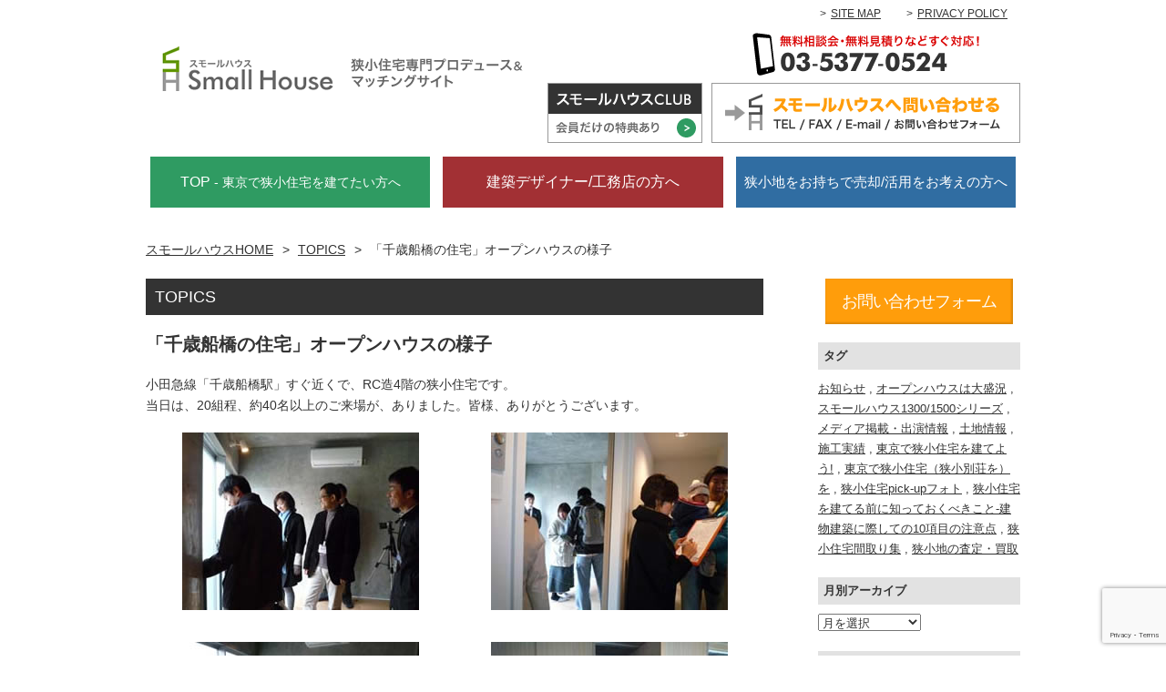

--- FILE ---
content_type: text/html; charset=UTF-8
request_url: https://www.small-house.jp/2010/03/28/%E3%80%8C%E5%8D%83%E6%AD%B3%E8%88%B9%E6%A9%8B%E3%81%AE%E4%BD%8F%E5%AE%85%E3%80%8D%E3%82%AA%E3%83%BC%E3%83%97%E3%83%B3%E3%83%8F%E3%82%A6%E3%82%B9%E3%81%AE%E6%A7%98%E5%AD%90/
body_size: 14185
content:
<!DOCTYPE html>
<html lang="ja">
<head>
<meta charset="UTF-8">
<meta name="viewport" content="width=device-width, initial-scale=1">
<meta name="format-detection" content="telephone=no">

<title>
  「千歳船橋の住宅」オープンハウスの様子 | スモールハウス</title>


<link rel="profile" href="http://gmpg.org/xfn/11">
<link rel="pingback" href="https://www.small-house.jp/wp/xmlrpc.php">

<meta name='robots' content='max-image-preview:large' />
<link rel='dns-prefetch' href='//www.google.com' />
<link rel='dns-prefetch' href='//maxcdn.bootstrapcdn.com' />
<link rel="alternate" type="application/rss+xml" title="スモールハウス &raquo; フィード" href="https://www.small-house.jp/feed/" />
<link rel="alternate" type="application/rss+xml" title="スモールハウス &raquo; コメントフィード" href="https://www.small-house.jp/comments/feed/" />
<link rel="alternate" title="oEmbed (JSON)" type="application/json+oembed" href="https://www.small-house.jp/wp-json/oembed/1.0/embed?url=https%3A%2F%2Fwww.small-house.jp%2F2010%2F03%2F28%2F%25E3%2580%258C%25E5%258D%2583%25E6%25AD%25B3%25E8%2588%25B9%25E6%25A9%258B%25E3%2581%25AE%25E4%25BD%258F%25E5%25AE%2585%25E3%2580%258D%25E3%2582%25AA%25E3%2583%25BC%25E3%2583%2597%25E3%2583%25B3%25E3%2583%258F%25E3%2582%25A6%25E3%2582%25B9%25E3%2581%25AE%25E6%25A7%2598%25E5%25AD%2590%2F" />
<link rel="alternate" title="oEmbed (XML)" type="text/xml+oembed" href="https://www.small-house.jp/wp-json/oembed/1.0/embed?url=https%3A%2F%2Fwww.small-house.jp%2F2010%2F03%2F28%2F%25E3%2580%258C%25E5%258D%2583%25E6%25AD%25B3%25E8%2588%25B9%25E6%25A9%258B%25E3%2581%25AE%25E4%25BD%258F%25E5%25AE%2585%25E3%2580%258D%25E3%2582%25AA%25E3%2583%25BC%25E3%2583%2597%25E3%2583%25B3%25E3%2583%258F%25E3%2582%25A6%25E3%2582%25B9%25E3%2581%25AE%25E6%25A7%2598%25E5%25AD%2590%2F&#038;format=xml" />
<style id='wp-img-auto-sizes-contain-inline-css' type='text/css'>
img:is([sizes=auto i],[sizes^="auto," i]){contain-intrinsic-size:3000px 1500px}
/*# sourceURL=wp-img-auto-sizes-contain-inline-css */
</style>
<style id='wp-emoji-styles-inline-css' type='text/css'>

	img.wp-smiley, img.emoji {
		display: inline !important;
		border: none !important;
		box-shadow: none !important;
		height: 1em !important;
		width: 1em !important;
		margin: 0 0.07em !important;
		vertical-align: -0.1em !important;
		background: none !important;
		padding: 0 !important;
	}
/*# sourceURL=wp-emoji-styles-inline-css */
</style>
<style id='wp-block-library-inline-css' type='text/css'>
:root{--wp-block-synced-color:#7a00df;--wp-block-synced-color--rgb:122,0,223;--wp-bound-block-color:var(--wp-block-synced-color);--wp-editor-canvas-background:#ddd;--wp-admin-theme-color:#007cba;--wp-admin-theme-color--rgb:0,124,186;--wp-admin-theme-color-darker-10:#006ba1;--wp-admin-theme-color-darker-10--rgb:0,107,160.5;--wp-admin-theme-color-darker-20:#005a87;--wp-admin-theme-color-darker-20--rgb:0,90,135;--wp-admin-border-width-focus:2px}@media (min-resolution:192dpi){:root{--wp-admin-border-width-focus:1.5px}}.wp-element-button{cursor:pointer}:root .has-very-light-gray-background-color{background-color:#eee}:root .has-very-dark-gray-background-color{background-color:#313131}:root .has-very-light-gray-color{color:#eee}:root .has-very-dark-gray-color{color:#313131}:root .has-vivid-green-cyan-to-vivid-cyan-blue-gradient-background{background:linear-gradient(135deg,#00d084,#0693e3)}:root .has-purple-crush-gradient-background{background:linear-gradient(135deg,#34e2e4,#4721fb 50%,#ab1dfe)}:root .has-hazy-dawn-gradient-background{background:linear-gradient(135deg,#faaca8,#dad0ec)}:root .has-subdued-olive-gradient-background{background:linear-gradient(135deg,#fafae1,#67a671)}:root .has-atomic-cream-gradient-background{background:linear-gradient(135deg,#fdd79a,#004a59)}:root .has-nightshade-gradient-background{background:linear-gradient(135deg,#330968,#31cdcf)}:root .has-midnight-gradient-background{background:linear-gradient(135deg,#020381,#2874fc)}:root{--wp--preset--font-size--normal:16px;--wp--preset--font-size--huge:42px}.has-regular-font-size{font-size:1em}.has-larger-font-size{font-size:2.625em}.has-normal-font-size{font-size:var(--wp--preset--font-size--normal)}.has-huge-font-size{font-size:var(--wp--preset--font-size--huge)}.has-text-align-center{text-align:center}.has-text-align-left{text-align:left}.has-text-align-right{text-align:right}.has-fit-text{white-space:nowrap!important}#end-resizable-editor-section{display:none}.aligncenter{clear:both}.items-justified-left{justify-content:flex-start}.items-justified-center{justify-content:center}.items-justified-right{justify-content:flex-end}.items-justified-space-between{justify-content:space-between}.screen-reader-text{border:0;clip-path:inset(50%);height:1px;margin:-1px;overflow:hidden;padding:0;position:absolute;width:1px;word-wrap:normal!important}.screen-reader-text:focus{background-color:#ddd;clip-path:none;color:#444;display:block;font-size:1em;height:auto;left:5px;line-height:normal;padding:15px 23px 14px;text-decoration:none;top:5px;width:auto;z-index:100000}html :where(.has-border-color){border-style:solid}html :where([style*=border-top-color]){border-top-style:solid}html :where([style*=border-right-color]){border-right-style:solid}html :where([style*=border-bottom-color]){border-bottom-style:solid}html :where([style*=border-left-color]){border-left-style:solid}html :where([style*=border-width]){border-style:solid}html :where([style*=border-top-width]){border-top-style:solid}html :where([style*=border-right-width]){border-right-style:solid}html :where([style*=border-bottom-width]){border-bottom-style:solid}html :where([style*=border-left-width]){border-left-style:solid}html :where(img[class*=wp-image-]){height:auto;max-width:100%}:where(figure){margin:0 0 1em}html :where(.is-position-sticky){--wp-admin--admin-bar--position-offset:var(--wp-admin--admin-bar--height,0px)}@media screen and (max-width:600px){html :where(.is-position-sticky){--wp-admin--admin-bar--position-offset:0px}}

/*# sourceURL=wp-block-library-inline-css */
</style><style id='global-styles-inline-css' type='text/css'>
:root{--wp--preset--aspect-ratio--square: 1;--wp--preset--aspect-ratio--4-3: 4/3;--wp--preset--aspect-ratio--3-4: 3/4;--wp--preset--aspect-ratio--3-2: 3/2;--wp--preset--aspect-ratio--2-3: 2/3;--wp--preset--aspect-ratio--16-9: 16/9;--wp--preset--aspect-ratio--9-16: 9/16;--wp--preset--color--black: #000000;--wp--preset--color--cyan-bluish-gray: #abb8c3;--wp--preset--color--white: #ffffff;--wp--preset--color--pale-pink: #f78da7;--wp--preset--color--vivid-red: #cf2e2e;--wp--preset--color--luminous-vivid-orange: #ff6900;--wp--preset--color--luminous-vivid-amber: #fcb900;--wp--preset--color--light-green-cyan: #7bdcb5;--wp--preset--color--vivid-green-cyan: #00d084;--wp--preset--color--pale-cyan-blue: #8ed1fc;--wp--preset--color--vivid-cyan-blue: #0693e3;--wp--preset--color--vivid-purple: #9b51e0;--wp--preset--gradient--vivid-cyan-blue-to-vivid-purple: linear-gradient(135deg,rgb(6,147,227) 0%,rgb(155,81,224) 100%);--wp--preset--gradient--light-green-cyan-to-vivid-green-cyan: linear-gradient(135deg,rgb(122,220,180) 0%,rgb(0,208,130) 100%);--wp--preset--gradient--luminous-vivid-amber-to-luminous-vivid-orange: linear-gradient(135deg,rgb(252,185,0) 0%,rgb(255,105,0) 100%);--wp--preset--gradient--luminous-vivid-orange-to-vivid-red: linear-gradient(135deg,rgb(255,105,0) 0%,rgb(207,46,46) 100%);--wp--preset--gradient--very-light-gray-to-cyan-bluish-gray: linear-gradient(135deg,rgb(238,238,238) 0%,rgb(169,184,195) 100%);--wp--preset--gradient--cool-to-warm-spectrum: linear-gradient(135deg,rgb(74,234,220) 0%,rgb(151,120,209) 20%,rgb(207,42,186) 40%,rgb(238,44,130) 60%,rgb(251,105,98) 80%,rgb(254,248,76) 100%);--wp--preset--gradient--blush-light-purple: linear-gradient(135deg,rgb(255,206,236) 0%,rgb(152,150,240) 100%);--wp--preset--gradient--blush-bordeaux: linear-gradient(135deg,rgb(254,205,165) 0%,rgb(254,45,45) 50%,rgb(107,0,62) 100%);--wp--preset--gradient--luminous-dusk: linear-gradient(135deg,rgb(255,203,112) 0%,rgb(199,81,192) 50%,rgb(65,88,208) 100%);--wp--preset--gradient--pale-ocean: linear-gradient(135deg,rgb(255,245,203) 0%,rgb(182,227,212) 50%,rgb(51,167,181) 100%);--wp--preset--gradient--electric-grass: linear-gradient(135deg,rgb(202,248,128) 0%,rgb(113,206,126) 100%);--wp--preset--gradient--midnight: linear-gradient(135deg,rgb(2,3,129) 0%,rgb(40,116,252) 100%);--wp--preset--font-size--small: 13px;--wp--preset--font-size--medium: 20px;--wp--preset--font-size--large: 36px;--wp--preset--font-size--x-large: 42px;--wp--preset--spacing--20: 0.44rem;--wp--preset--spacing--30: 0.67rem;--wp--preset--spacing--40: 1rem;--wp--preset--spacing--50: 1.5rem;--wp--preset--spacing--60: 2.25rem;--wp--preset--spacing--70: 3.38rem;--wp--preset--spacing--80: 5.06rem;--wp--preset--shadow--natural: 6px 6px 9px rgba(0, 0, 0, 0.2);--wp--preset--shadow--deep: 12px 12px 50px rgba(0, 0, 0, 0.4);--wp--preset--shadow--sharp: 6px 6px 0px rgba(0, 0, 0, 0.2);--wp--preset--shadow--outlined: 6px 6px 0px -3px rgb(255, 255, 255), 6px 6px rgb(0, 0, 0);--wp--preset--shadow--crisp: 6px 6px 0px rgb(0, 0, 0);}:where(.is-layout-flex){gap: 0.5em;}:where(.is-layout-grid){gap: 0.5em;}body .is-layout-flex{display: flex;}.is-layout-flex{flex-wrap: wrap;align-items: center;}.is-layout-flex > :is(*, div){margin: 0;}body .is-layout-grid{display: grid;}.is-layout-grid > :is(*, div){margin: 0;}:where(.wp-block-columns.is-layout-flex){gap: 2em;}:where(.wp-block-columns.is-layout-grid){gap: 2em;}:where(.wp-block-post-template.is-layout-flex){gap: 1.25em;}:where(.wp-block-post-template.is-layout-grid){gap: 1.25em;}.has-black-color{color: var(--wp--preset--color--black) !important;}.has-cyan-bluish-gray-color{color: var(--wp--preset--color--cyan-bluish-gray) !important;}.has-white-color{color: var(--wp--preset--color--white) !important;}.has-pale-pink-color{color: var(--wp--preset--color--pale-pink) !important;}.has-vivid-red-color{color: var(--wp--preset--color--vivid-red) !important;}.has-luminous-vivid-orange-color{color: var(--wp--preset--color--luminous-vivid-orange) !important;}.has-luminous-vivid-amber-color{color: var(--wp--preset--color--luminous-vivid-amber) !important;}.has-light-green-cyan-color{color: var(--wp--preset--color--light-green-cyan) !important;}.has-vivid-green-cyan-color{color: var(--wp--preset--color--vivid-green-cyan) !important;}.has-pale-cyan-blue-color{color: var(--wp--preset--color--pale-cyan-blue) !important;}.has-vivid-cyan-blue-color{color: var(--wp--preset--color--vivid-cyan-blue) !important;}.has-vivid-purple-color{color: var(--wp--preset--color--vivid-purple) !important;}.has-black-background-color{background-color: var(--wp--preset--color--black) !important;}.has-cyan-bluish-gray-background-color{background-color: var(--wp--preset--color--cyan-bluish-gray) !important;}.has-white-background-color{background-color: var(--wp--preset--color--white) !important;}.has-pale-pink-background-color{background-color: var(--wp--preset--color--pale-pink) !important;}.has-vivid-red-background-color{background-color: var(--wp--preset--color--vivid-red) !important;}.has-luminous-vivid-orange-background-color{background-color: var(--wp--preset--color--luminous-vivid-orange) !important;}.has-luminous-vivid-amber-background-color{background-color: var(--wp--preset--color--luminous-vivid-amber) !important;}.has-light-green-cyan-background-color{background-color: var(--wp--preset--color--light-green-cyan) !important;}.has-vivid-green-cyan-background-color{background-color: var(--wp--preset--color--vivid-green-cyan) !important;}.has-pale-cyan-blue-background-color{background-color: var(--wp--preset--color--pale-cyan-blue) !important;}.has-vivid-cyan-blue-background-color{background-color: var(--wp--preset--color--vivid-cyan-blue) !important;}.has-vivid-purple-background-color{background-color: var(--wp--preset--color--vivid-purple) !important;}.has-black-border-color{border-color: var(--wp--preset--color--black) !important;}.has-cyan-bluish-gray-border-color{border-color: var(--wp--preset--color--cyan-bluish-gray) !important;}.has-white-border-color{border-color: var(--wp--preset--color--white) !important;}.has-pale-pink-border-color{border-color: var(--wp--preset--color--pale-pink) !important;}.has-vivid-red-border-color{border-color: var(--wp--preset--color--vivid-red) !important;}.has-luminous-vivid-orange-border-color{border-color: var(--wp--preset--color--luminous-vivid-orange) !important;}.has-luminous-vivid-amber-border-color{border-color: var(--wp--preset--color--luminous-vivid-amber) !important;}.has-light-green-cyan-border-color{border-color: var(--wp--preset--color--light-green-cyan) !important;}.has-vivid-green-cyan-border-color{border-color: var(--wp--preset--color--vivid-green-cyan) !important;}.has-pale-cyan-blue-border-color{border-color: var(--wp--preset--color--pale-cyan-blue) !important;}.has-vivid-cyan-blue-border-color{border-color: var(--wp--preset--color--vivid-cyan-blue) !important;}.has-vivid-purple-border-color{border-color: var(--wp--preset--color--vivid-purple) !important;}.has-vivid-cyan-blue-to-vivid-purple-gradient-background{background: var(--wp--preset--gradient--vivid-cyan-blue-to-vivid-purple) !important;}.has-light-green-cyan-to-vivid-green-cyan-gradient-background{background: var(--wp--preset--gradient--light-green-cyan-to-vivid-green-cyan) !important;}.has-luminous-vivid-amber-to-luminous-vivid-orange-gradient-background{background: var(--wp--preset--gradient--luminous-vivid-amber-to-luminous-vivid-orange) !important;}.has-luminous-vivid-orange-to-vivid-red-gradient-background{background: var(--wp--preset--gradient--luminous-vivid-orange-to-vivid-red) !important;}.has-very-light-gray-to-cyan-bluish-gray-gradient-background{background: var(--wp--preset--gradient--very-light-gray-to-cyan-bluish-gray) !important;}.has-cool-to-warm-spectrum-gradient-background{background: var(--wp--preset--gradient--cool-to-warm-spectrum) !important;}.has-blush-light-purple-gradient-background{background: var(--wp--preset--gradient--blush-light-purple) !important;}.has-blush-bordeaux-gradient-background{background: var(--wp--preset--gradient--blush-bordeaux) !important;}.has-luminous-dusk-gradient-background{background: var(--wp--preset--gradient--luminous-dusk) !important;}.has-pale-ocean-gradient-background{background: var(--wp--preset--gradient--pale-ocean) !important;}.has-electric-grass-gradient-background{background: var(--wp--preset--gradient--electric-grass) !important;}.has-midnight-gradient-background{background: var(--wp--preset--gradient--midnight) !important;}.has-small-font-size{font-size: var(--wp--preset--font-size--small) !important;}.has-medium-font-size{font-size: var(--wp--preset--font-size--medium) !important;}.has-large-font-size{font-size: var(--wp--preset--font-size--large) !important;}.has-x-large-font-size{font-size: var(--wp--preset--font-size--x-large) !important;}
/*# sourceURL=global-styles-inline-css */
</style>

<style id='classic-theme-styles-inline-css' type='text/css'>
/*! This file is auto-generated */
.wp-block-button__link{color:#fff;background-color:#32373c;border-radius:9999px;box-shadow:none;text-decoration:none;padding:calc(.667em + 2px) calc(1.333em + 2px);font-size:1.125em}.wp-block-file__button{background:#32373c;color:#fff;text-decoration:none}
/*# sourceURL=/wp-includes/css/classic-themes.min.css */
</style>
<link rel='stylesheet' id='contact-form-7-css' href='https://www.small-house.jp/wp/wp-content/plugins/contact-form-7/includes/css/styles.css?ver=6.1.4' type='text/css' media='all' />
<link rel='stylesheet' id='font-awesome-css' href='//maxcdn.bootstrapcdn.com/font-awesome/4.3.0/css/font-awesome.min.css?ver=6.9' type='text/css' media='all' />
<link rel='stylesheet' id='small-house-style-css' href='https://www.small-house.jp/wp/wp-content/themes/small-house-rp/style.css?ver=6.9' type='text/css' media='all' />
<link rel='stylesheet' id='fancybox-css' href='https://www.small-house.jp/wp/wp-content/plugins/easy-fancybox/fancybox/1.5.4/jquery.fancybox.min.css?ver=6.9' type='text/css' media='screen' />
<style id='fancybox-inline-css' type='text/css'>
#fancybox-title,#fancybox-title-float-main{color:#fff}
/*# sourceURL=fancybox-inline-css */
</style>
<link rel='stylesheet' id='wp-pagenavi-css' href='https://www.small-house.jp/wp/wp-content/plugins/wp-pagenavi/pagenavi-css.css?ver=2.70' type='text/css' media='all' />
<script type="text/javascript" src="https://www.small-house.jp/wp/wp-includes/js/jquery/jquery.min.js?ver=3.7.1" id="jquery-core-js"></script>
<script type="text/javascript" src="https://www.small-house.jp/wp/wp-includes/js/jquery/jquery-migrate.min.js?ver=3.4.1" id="jquery-migrate-js"></script>
<link rel="https://api.w.org/" href="https://www.small-house.jp/wp-json/" /><link rel="alternate" title="JSON" type="application/json" href="https://www.small-house.jp/wp-json/wp/v2/posts/1510" /><link rel="EditURI" type="application/rsd+xml" title="RSD" href="https://www.small-house.jp/wp/xmlrpc.php?rsd" />
<meta name="generator" content="WordPress 6.9" />
<link rel="canonical" href="https://www.small-house.jp/2010/03/28/%E3%80%8C%E5%8D%83%E6%AD%B3%E8%88%B9%E6%A9%8B%E3%81%AE%E4%BD%8F%E5%AE%85%E3%80%8D%E3%82%AA%E3%83%BC%E3%83%97%E3%83%B3%E3%83%8F%E3%82%A6%E3%82%B9%E3%81%AE%E6%A7%98%E5%AD%90/" />
<link rel='shortlink' href='https://www.small-house.jp/?p=1510' />
<script type="text/javascript">
	window._se_plugin_version = '8.1.9';
</script>
<script type="text/javascript">
  var _gaq = _gaq || [];
  _gaq.push(['_setAccount', 'UA-2094373-1']);
  _gaq.push(['_trackPageview']);
  (function() {
    var ga = document.createElement('script'); ga.type = 'text/javascript'; ga.async = true;
    ga.src = ('https:' == document.location.protocol ? 'https://ssl' : 'http://www') + '.google-analytics.com/ga.js';
    var s = document.getElementsByTagName('script')[0]; s.parentNode.insertBefore(ga, s);
  })();
</script><style type="text/css">.recentcomments a{display:inline !important;padding:0 !important;margin:0 !important;}</style></head>

<body class="wp-singular post-template-default single single-post postid-1510 single-format-standard wp-theme-small-house-rp post">
<div id="responsive-nav-wrapper">
	<div id="responsive-btn" class="hidden-md hidden-lg">
		<div class="icon">
			<span></span>
			<span></span>
			<span></span>
		</div>
		<p>MENU</p>
	</div>
<div id="page" class="hfeed site">
	<header id="masthead" class="site-header" role="banner">
		<div class="container">
			<div class="row">
				<div class="col-md-12 help-nav">
					<ul>
						<li><a href="https://www.small-house.jp/sitemap/">SITE MAP</a></li>
						<li><a href="https://www.small-house.jp/privacy-policy/">PRIVACY POLICY</a></li>
					</ul>
				</div>
			</div>
			<div class="row site-branding-wrap">
				<div class="col-md-12">
					<div class="site-branding">
						<h1 class="site-title"><a href="https://www.small-house.jp/" rel="home"><img src="https://www.small-house.jp/wp/wp-content/themes/small-house-rp/img/common/logo.png" alt="スモールハウス"></a></h1>
					</div><!-- .site-branding -->
					<div class="contact">
						<ul>
							<li><a href="tel:03-5377-0524"><img src="https://www.small-house.jp/wp/wp-content/themes/small-house-rp/img/common/txt-tel.png" alt="無料相談会・無料見積りなどすぐ対応！ 03-5377-0524"></a></li>
							<li><a href="https://www.small-house.jp/small-house-club/"><img src="https://www.small-house.jp/wp/wp-content/themes/small-house-rp/img/common/bnr-small-house-club.png" alt="スモールハウスCLUB 会員だけの特典あり"></a></li>
							<li><a id="contact-slide-open" href="#"><img src="https://www.small-house.jp/wp/wp-content/themes/small-house-rp/img/common/bnr-contact.png" alt="スモールハウスへ問い合わせる"></a></li>
						</ul>
					</div>
				</div>
			</div>
		</div>
		<div id="contact-slide">
			<div class="container">
				<div class="row">
					<div class="inquiry col-md-10 col-md-offset-1">
						<p class="tel"><span class="label">TEL</span><span data-action="call" data-tel="0353770524"><a href="tel:03-5377-0524">03-5377-0524</a></span></p>
						<p class="fax"><span class="label">FAX</span>03-5377-0526</p>
						<p class="email"><span class="label">E-mail</span>info@small-house.jp<a class="btn btn-contact btn-lg btn-font-lg" href="mailto:&#105;&#110;&#102;&#111;&#64;&#115;&#109;&#97;&#108;&#108;&#45;&#104;&#111;&#117;&#115;&#101;&#46;&#106;&#112;?subject=%82%a8%96%e2%82%a2%8d%87%82%ed%82%b9">Eメールを送信する</a></p>
						<p class="form">フォームからのお問い合わせ<a class="btn btn-contact btn-lg btn-font-lg" href="https://www.small-house.jp/inquiry">お問い合わせフォーム</a></p>
						<a id="contact-slide-close" class="btn btn-default btn-md btn-arrow" href="#">close</a>
					</div>
				</div>
			</div>
		</div>
		<div class="container-fluid">
			<div class="row user-nav">
				<ul>
					<li class="col-md-4"><a href="https://www.small-house.jp/">TOP <span>- 東京で狭小住宅を建てたい方へ</span></a></li>
					<li class="col-md-4"><a href="https://www.small-house.jp/partner/">建築デザイナー/工務店の方へ</a></li>
					<li class="col-md-4"><a href="https://www.small-house.jp/owner/">狭小地をお持ちで売却/活用をお考えの方へ</a></li>
				</ul>
			</div>
		</div>
	</header><!-- #masthead -->

			<div class="container">
		<div class="row">
			<div class="col-md-12">
				<nav class="bread_crumb">
	<ul>
		<li class="level-1 top"><a href="https://www.small-house.jp/">スモールハウスHOME</a></li>
		<li class="level-2 sub"><a href="https://www.small-house.jp/topics/">TOPICS</a></li>
		<li class="level-3 sub tail current">「千歳船橋の住宅」オープンハウスの様子</li>
	</ul>
</nav>
			</div>
		</div>
	</div>
		<div id="content" class="site-content container">
		<div class="row">

	<div id="primary" class="col-md-9 content-area">
		<main id="main" class="site-main" role="main">
			<h1 class="page-title">TOPICS</h1>

		
			
<article id="post-1510" class="post-1510 post type-post status-publish format-standard hentry category-topics tag-6">
	<header class="entry-header">
		<h1 class="entry-title">「千歳船橋の住宅」オープンハウスの様子</h1>	</header><!-- .entry-header -->

	<div class="entry-content">
		<p>小田急線「千歳船橋駅」すぐ近くで、RC造4階の狭小住宅です。<br>
当日は、20組程、約40名以上のご来場が、ありました。皆様、ありがとうございます。</p>
<span id="more-1510"></span>
<div id='gallery-1' class='gallery galleryid-1510 gallery-columns-2 gallery-size-full'><dl class='gallery-item'>
					<dt class='gallery-icon'>
						<img fetchpriority="high" decoding="async" width="260" height="195" src="https://www.small-house.jp/wp/wp-content/uploads/2016/01/photo-chitosefunabashi-01.jpg" class="attachment-full size-full" alt="" />
					</dt></dl><dl class='gallery-item'>
					<dt class='gallery-icon'>
						<img decoding="async" width="260" height="195" src="https://www.small-house.jp/wp/wp-content/uploads/2016/01/photo-chitosefunabashi-02.jpg" class="attachment-full size-full" alt="" />
					</dt></dl><dl class='gallery-item'>
					<dt class='gallery-icon'>
						<img decoding="async" width="260" height="195" src="https://www.small-house.jp/wp/wp-content/uploads/2016/01/photo-chitosefunabashi-03.jpg" class="attachment-full size-full" alt="" />
					</dt></dl><dl class='gallery-item'>
					<dt class='gallery-icon'>
						<img loading="lazy" decoding="async" width="260" height="195" src="https://www.small-house.jp/wp/wp-content/uploads/2016/01/photo-chitosefunabashi-04.jpg" class="attachment-full size-full" alt="" />
					</dt></dl>
			</div>
			</div><!-- .entry-content -->

	<footer class="entry-meta">
		<span class="sep"> | </span><time class="entry-date" datetime="2010-03-28T17:53:53+09:00" pubdate>2010-03-28</time><span class="sep"> | </span><span class="by-tags"><span class="sep">タグ：</span><a href="https://www.small-house.jp/tag/%E3%82%AA%E3%83%BC%E3%83%97%E3%83%B3%E3%83%8F%E3%82%A6%E3%82%B9%E3%81%AF%E5%A4%A7%E7%9B%9B%E6%B3%81/" rel="tag">オープンハウスは大盛況</a><span class="sep"> | </span>	</footer><!-- .entry-meta -->
</article><!-- #post-## -->

			
					
			<div class="row row-centered">
				<div class="col-md-5 col-sm-5 col-xs-11 col-centered"><a class="btn btn-default btn-md btn-arrow btn-full" href="https://www.small-house.jp/topics/">TOPICS一覧</a></div>
			</div>
			<aside class="inquiry">
	<h2>スモールハウスへのお問い合わせ<span>見積無料・相談無料</span></h2>
	<div class="row row-centered">
		<div class="col-sm-11 col-xs-12 col-centered">
			<p class="tel"><span class="label">TEL</span><span data-action="call" data-tel="0353770524"><a href="tel:03-5377-0524">03-5377-0524</a></span></p>
			<p class="fax"><span class="label">FAX</span>03-5377-0526</p>
			<p class="email"><span class="label">E-mail</span>info@small-house.jp<a class="btn btn-contact btn-lg btn-font-lg" href="mailto:&#105;&#110;&#102;&#111;&#64;&#115;&#109;&#97;&#108;&#108;&#45;&#104;&#111;&#117;&#115;&#101;&#46;&#106;&#112;?subject=%82%a8%96%e2%82%a2%8d%87%82%ed%82%b9">Eメールを送信する</a></p>
			<p class="form">フォームからのお問い合わせ<a class="btn btn-contact btn-lg btn-font-lg" href="https://www.small-house.jp/inquiry">お問い合わせフォーム</a></p>
		</div>
	</div>
</aside>
<div class="to-top text-center hidden-xs hidden-sm">
	<a href="#global-header">SCROLL TO TOP</a>
</div>
		
		</main><!-- #main -->
	</div><!-- #primary -->


<div id="secondary" class="col-md-3 clearfix widget-area" role="complementary">
	<div class="text-center hidden-xs hidden-sm"><a class="btn btn-contact btn-lg btn-font-lg" href="https://www.small-house.jp/inquiry/">お問い合わせフォーム</a></div>
	<div id="widgets">
		<aside id="tags" class="widget">
			<h1 class="widget-title">タグ</h1>
			<p><a href="https://www.small-house.jp/tag/%E3%81%8A%E7%9F%A5%E3%82%89%E3%81%9B/">お知らせ</a> , <a href="https://www.small-house.jp/tag/%E3%82%AA%E3%83%BC%E3%83%97%E3%83%B3%E3%83%8F%E3%82%A6%E3%82%B9%E3%81%AF%E5%A4%A7%E7%9B%9B%E6%B3%81/">オープンハウスは大盛況</a> , <a href="https://www.small-house.jp/tag/%E3%82%B9%E3%83%A2%E3%83%BC%E3%83%AB%E3%83%8F%E3%82%A6%E3%82%B913001500%E3%82%B7%E3%83%AA%E3%83%BC%E3%82%BA/">スモールハウス1300/1500シリーズ</a> , <a href="https://www.small-house.jp/tag/%E3%83%A1%E3%83%87%E3%82%A3%E3%82%A2%E6%8E%B2%E8%BC%89%E3%83%BB%E5%87%BA%E6%BC%94%E6%83%85%E5%A0%B1/">メディア掲載・出演情報</a> , <a href="https://www.small-house.jp/tag/%E5%9C%9F%E5%9C%B0%E6%83%85%E5%A0%B1/">土地情報</a> , <a href="https://www.small-house.jp/tag/%E6%96%BD%E5%B7%A5%E5%AE%9F%E7%B8%BE/">施工実績</a> , <a href="https://www.small-house.jp/tag/%E6%9D%B1%E4%BA%AC%E3%81%A7%E7%8B%AD%E5%B0%8F%E4%BD%8F%E5%AE%85%E3%82%92%E5%BB%BA%E3%81%A6%E3%82%88%E3%81%86/">東京で狭小住宅を建てよう!</a> , <a href="https://www.small-house.jp/tag/tokyo-smallhouse/">東京で狭小住宅（狭小別荘を）を</a> , <a href="https://www.small-house.jp/tag/pickup-photo/">狭小住宅pick-upフォト</a> , <a href="https://www.small-house.jp/tag/ten-points/">狭小住宅を建てる前に知っておくべきこと-建物建築に際しての10項目の注意点</a> , <a href="https://www.small-house.jp/tag/floor-plan/">狭小住宅間取り集</a> , <a href="https://www.small-house.jp/tag/%E7%8B%AD%E5%B0%8F%E5%9C%B0%E3%81%AE%E6%9F%BB%E5%AE%9A%E3%83%BB%E8%B2%B7%E5%8F%96/">狭小地の査定・買取</a></p>		</aside>
		<aside id="monthly" class="widget">
			<h1 class="widget-title">月別アーカイブ</h1>
			<select name="archive-dropdown" onChange='document.location.href=this.options[this.selectedIndex].value;'>
				<option value="">月を選択</option>
					<option value='https://www.small-house.jp/2026/01/'> 2026年1月 &nbsp;(5)</option>
	<option value='https://www.small-house.jp/2025/12/'> 2025年12月 &nbsp;(9)</option>
	<option value='https://www.small-house.jp/2025/11/'> 2025年11月 &nbsp;(7)</option>
	<option value='https://www.small-house.jp/2025/10/'> 2025年10月 &nbsp;(7)</option>
	<option value='https://www.small-house.jp/2025/09/'> 2025年9月 &nbsp;(7)</option>
	<option value='https://www.small-house.jp/2025/08/'> 2025年8月 &nbsp;(4)</option>
	<option value='https://www.small-house.jp/2025/07/'> 2025年7月 &nbsp;(5)</option>
	<option value='https://www.small-house.jp/2025/06/'> 2025年6月 &nbsp;(7)</option>
	<option value='https://www.small-house.jp/2025/05/'> 2025年5月 &nbsp;(7)</option>
	<option value='https://www.small-house.jp/2025/04/'> 2025年4月 &nbsp;(9)</option>
	<option value='https://www.small-house.jp/2025/03/'> 2025年3月 &nbsp;(8)</option>
	<option value='https://www.small-house.jp/2025/02/'> 2025年2月 &nbsp;(7)</option>
	<option value='https://www.small-house.jp/2025/01/'> 2025年1月 &nbsp;(6)</option>
	<option value='https://www.small-house.jp/2024/12/'> 2024年12月 &nbsp;(9)</option>
	<option value='https://www.small-house.jp/2024/11/'> 2024年11月 &nbsp;(6)</option>
	<option value='https://www.small-house.jp/2024/10/'> 2024年10月 &nbsp;(6)</option>
	<option value='https://www.small-house.jp/2024/09/'> 2024年9月 &nbsp;(8)</option>
	<option value='https://www.small-house.jp/2024/08/'> 2024年8月 &nbsp;(6)</option>
	<option value='https://www.small-house.jp/2024/07/'> 2024年7月 &nbsp;(8)</option>
	<option value='https://www.small-house.jp/2024/06/'> 2024年6月 &nbsp;(6)</option>
	<option value='https://www.small-house.jp/2024/05/'> 2024年5月 &nbsp;(5)</option>
	<option value='https://www.small-house.jp/2024/04/'> 2024年4月 &nbsp;(3)</option>
	<option value='https://www.small-house.jp/2024/03/'> 2024年3月 &nbsp;(3)</option>
	<option value='https://www.small-house.jp/2024/02/'> 2024年2月 &nbsp;(3)</option>
	<option value='https://www.small-house.jp/2024/01/'> 2024年1月 &nbsp;(3)</option>
	<option value='https://www.small-house.jp/2023/12/'> 2023年12月 &nbsp;(4)</option>
	<option value='https://www.small-house.jp/2023/11/'> 2023年11月 &nbsp;(4)</option>
	<option value='https://www.small-house.jp/2023/10/'> 2023年10月 &nbsp;(5)</option>
	<option value='https://www.small-house.jp/2023/09/'> 2023年9月 &nbsp;(3)</option>
	<option value='https://www.small-house.jp/2023/08/'> 2023年8月 &nbsp;(3)</option>
	<option value='https://www.small-house.jp/2023/07/'> 2023年7月 &nbsp;(4)</option>
	<option value='https://www.small-house.jp/2023/06/'> 2023年6月 &nbsp;(3)</option>
	<option value='https://www.small-house.jp/2023/05/'> 2023年5月 &nbsp;(5)</option>
	<option value='https://www.small-house.jp/2023/04/'> 2023年4月 &nbsp;(3)</option>
	<option value='https://www.small-house.jp/2023/03/'> 2023年3月 &nbsp;(4)</option>
	<option value='https://www.small-house.jp/2023/02/'> 2023年2月 &nbsp;(5)</option>
	<option value='https://www.small-house.jp/2023/01/'> 2023年1月 &nbsp;(4)</option>
	<option value='https://www.small-house.jp/2022/12/'> 2022年12月 &nbsp;(4)</option>
	<option value='https://www.small-house.jp/2022/11/'> 2022年11月 &nbsp;(4)</option>
	<option value='https://www.small-house.jp/2022/10/'> 2022年10月 &nbsp;(3)</option>
	<option value='https://www.small-house.jp/2022/09/'> 2022年9月 &nbsp;(5)</option>
	<option value='https://www.small-house.jp/2022/08/'> 2022年8月 &nbsp;(4)</option>
	<option value='https://www.small-house.jp/2022/07/'> 2022年7月 &nbsp;(3)</option>
	<option value='https://www.small-house.jp/2022/06/'> 2022年6月 &nbsp;(4)</option>
	<option value='https://www.small-house.jp/2022/05/'> 2022年5月 &nbsp;(3)</option>
	<option value='https://www.small-house.jp/2022/04/'> 2022年4月 &nbsp;(3)</option>
	<option value='https://www.small-house.jp/2022/03/'> 2022年3月 &nbsp;(3)</option>
	<option value='https://www.small-house.jp/2022/02/'> 2022年2月 &nbsp;(4)</option>
	<option value='https://www.small-house.jp/2022/01/'> 2022年1月 &nbsp;(2)</option>
	<option value='https://www.small-house.jp/2021/12/'> 2021年12月 &nbsp;(6)</option>
	<option value='https://www.small-house.jp/2021/11/'> 2021年11月 &nbsp;(3)</option>
	<option value='https://www.small-house.jp/2021/10/'> 2021年10月 &nbsp;(2)</option>
	<option value='https://www.small-house.jp/2021/09/'> 2021年9月 &nbsp;(4)</option>
	<option value='https://www.small-house.jp/2021/08/'> 2021年8月 &nbsp;(3)</option>
	<option value='https://www.small-house.jp/2021/07/'> 2021年7月 &nbsp;(4)</option>
	<option value='https://www.small-house.jp/2021/06/'> 2021年6月 &nbsp;(5)</option>
	<option value='https://www.small-house.jp/2021/05/'> 2021年5月 &nbsp;(4)</option>
	<option value='https://www.small-house.jp/2021/04/'> 2021年4月 &nbsp;(3)</option>
	<option value='https://www.small-house.jp/2021/03/'> 2021年3月 &nbsp;(3)</option>
	<option value='https://www.small-house.jp/2021/02/'> 2021年2月 &nbsp;(3)</option>
	<option value='https://www.small-house.jp/2021/01/'> 2021年1月 &nbsp;(4)</option>
	<option value='https://www.small-house.jp/2020/12/'> 2020年12月 &nbsp;(5)</option>
	<option value='https://www.small-house.jp/2020/11/'> 2020年11月 &nbsp;(4)</option>
	<option value='https://www.small-house.jp/2020/10/'> 2020年10月 &nbsp;(2)</option>
	<option value='https://www.small-house.jp/2020/09/'> 2020年9月 &nbsp;(2)</option>
	<option value='https://www.small-house.jp/2020/08/'> 2020年8月 &nbsp;(2)</option>
	<option value='https://www.small-house.jp/2020/07/'> 2020年7月 &nbsp;(2)</option>
	<option value='https://www.small-house.jp/2020/06/'> 2020年6月 &nbsp;(2)</option>
	<option value='https://www.small-house.jp/2020/05/'> 2020年5月 &nbsp;(2)</option>
	<option value='https://www.small-house.jp/2020/04/'> 2020年4月 &nbsp;(4)</option>
	<option value='https://www.small-house.jp/2020/03/'> 2020年3月 &nbsp;(3)</option>
	<option value='https://www.small-house.jp/2020/02/'> 2020年2月 &nbsp;(5)</option>
	<option value='https://www.small-house.jp/2020/01/'> 2020年1月 &nbsp;(5)</option>
	<option value='https://www.small-house.jp/2019/12/'> 2019年12月 &nbsp;(5)</option>
	<option value='https://www.small-house.jp/2019/11/'> 2019年11月 &nbsp;(4)</option>
	<option value='https://www.small-house.jp/2019/10/'> 2019年10月 &nbsp;(3)</option>
	<option value='https://www.small-house.jp/2019/09/'> 2019年9月 &nbsp;(2)</option>
	<option value='https://www.small-house.jp/2019/08/'> 2019年8月 &nbsp;(3)</option>
	<option value='https://www.small-house.jp/2019/07/'> 2019年7月 &nbsp;(3)</option>
	<option value='https://www.small-house.jp/2019/06/'> 2019年6月 &nbsp;(4)</option>
	<option value='https://www.small-house.jp/2019/05/'> 2019年5月 &nbsp;(3)</option>
	<option value='https://www.small-house.jp/2019/04/'> 2019年4月 &nbsp;(7)</option>
	<option value='https://www.small-house.jp/2019/03/'> 2019年3月 &nbsp;(5)</option>
	<option value='https://www.small-house.jp/2019/02/'> 2019年2月 &nbsp;(2)</option>
	<option value='https://www.small-house.jp/2019/01/'> 2019年1月 &nbsp;(3)</option>
	<option value='https://www.small-house.jp/2018/12/'> 2018年12月 &nbsp;(2)</option>
	<option value='https://www.small-house.jp/2018/11/'> 2018年11月 &nbsp;(1)</option>
	<option value='https://www.small-house.jp/2018/10/'> 2018年10月 &nbsp;(1)</option>
	<option value='https://www.small-house.jp/2018/04/'> 2018年4月 &nbsp;(1)</option>
	<option value='https://www.small-house.jp/2018/03/'> 2018年3月 &nbsp;(2)</option>
	<option value='https://www.small-house.jp/2018/02/'> 2018年2月 &nbsp;(1)</option>
	<option value='https://www.small-house.jp/2018/01/'> 2018年1月 &nbsp;(2)</option>
	<option value='https://www.small-house.jp/2017/12/'> 2017年12月 &nbsp;(3)</option>
	<option value='https://www.small-house.jp/2017/10/'> 2017年10月 &nbsp;(1)</option>
	<option value='https://www.small-house.jp/2017/09/'> 2017年9月 &nbsp;(1)</option>
	<option value='https://www.small-house.jp/2017/08/'> 2017年8月 &nbsp;(1)</option>
	<option value='https://www.small-house.jp/2017/07/'> 2017年7月 &nbsp;(1)</option>
	<option value='https://www.small-house.jp/2017/06/'> 2017年6月 &nbsp;(2)</option>
	<option value='https://www.small-house.jp/2017/05/'> 2017年5月 &nbsp;(1)</option>
	<option value='https://www.small-house.jp/2017/04/'> 2017年4月 &nbsp;(2)</option>
	<option value='https://www.small-house.jp/2017/03/'> 2017年3月 &nbsp;(1)</option>
	<option value='https://www.small-house.jp/2017/02/'> 2017年2月 &nbsp;(3)</option>
	<option value='https://www.small-house.jp/2017/01/'> 2017年1月 &nbsp;(5)</option>
	<option value='https://www.small-house.jp/2016/12/'> 2016年12月 &nbsp;(2)</option>
	<option value='https://www.small-house.jp/2016/11/'> 2016年11月 &nbsp;(1)</option>
	<option value='https://www.small-house.jp/2016/10/'> 2016年10月 &nbsp;(2)</option>
	<option value='https://www.small-house.jp/2016/09/'> 2016年9月 &nbsp;(2)</option>
	<option value='https://www.small-house.jp/2016/08/'> 2016年8月 &nbsp;(3)</option>
	<option value='https://www.small-house.jp/2016/07/'> 2016年7月 &nbsp;(2)</option>
	<option value='https://www.small-house.jp/2016/06/'> 2016年6月 &nbsp;(1)</option>
	<option value='https://www.small-house.jp/2016/05/'> 2016年5月 &nbsp;(2)</option>
	<option value='https://www.small-house.jp/2016/04/'> 2016年4月 &nbsp;(2)</option>
	<option value='https://www.small-house.jp/2016/03/'> 2016年3月 &nbsp;(2)</option>
	<option value='https://www.small-house.jp/2016/02/'> 2016年2月 &nbsp;(3)</option>
	<option value='https://www.small-house.jp/2016/01/'> 2016年1月 &nbsp;(3)</option>
	<option value='https://www.small-house.jp/2015/12/'> 2015年12月 &nbsp;(2)</option>
	<option value='https://www.small-house.jp/2015/11/'> 2015年11月 &nbsp;(1)</option>
	<option value='https://www.small-house.jp/2015/10/'> 2015年10月 &nbsp;(2)</option>
	<option value='https://www.small-house.jp/2015/09/'> 2015年9月 &nbsp;(3)</option>
	<option value='https://www.small-house.jp/2015/08/'> 2015年8月 &nbsp;(1)</option>
	<option value='https://www.small-house.jp/2015/07/'> 2015年7月 &nbsp;(4)</option>
	<option value='https://www.small-house.jp/2015/06/'> 2015年6月 &nbsp;(4)</option>
	<option value='https://www.small-house.jp/2015/05/'> 2015年5月 &nbsp;(4)</option>
	<option value='https://www.small-house.jp/2015/04/'> 2015年4月 &nbsp;(5)</option>
	<option value='https://www.small-house.jp/2015/03/'> 2015年3月 &nbsp;(3)</option>
	<option value='https://www.small-house.jp/2015/02/'> 2015年2月 &nbsp;(1)</option>
	<option value='https://www.small-house.jp/2015/01/'> 2015年1月 &nbsp;(3)</option>
	<option value='https://www.small-house.jp/2014/12/'> 2014年12月 &nbsp;(2)</option>
	<option value='https://www.small-house.jp/2014/11/'> 2014年11月 &nbsp;(2)</option>
	<option value='https://www.small-house.jp/2014/10/'> 2014年10月 &nbsp;(2)</option>
	<option value='https://www.small-house.jp/2014/09/'> 2014年9月 &nbsp;(2)</option>
	<option value='https://www.small-house.jp/2014/08/'> 2014年8月 &nbsp;(3)</option>
	<option value='https://www.small-house.jp/2014/07/'> 2014年7月 &nbsp;(5)</option>
	<option value='https://www.small-house.jp/2014/06/'> 2014年6月 &nbsp;(1)</option>
	<option value='https://www.small-house.jp/2014/05/'> 2014年5月 &nbsp;(2)</option>
	<option value='https://www.small-house.jp/2014/04/'> 2014年4月 &nbsp;(2)</option>
	<option value='https://www.small-house.jp/2014/03/'> 2014年3月 &nbsp;(1)</option>
	<option value='https://www.small-house.jp/2014/02/'> 2014年2月 &nbsp;(2)</option>
	<option value='https://www.small-house.jp/2014/01/'> 2014年1月 &nbsp;(3)</option>
	<option value='https://www.small-house.jp/2013/12/'> 2013年12月 &nbsp;(5)</option>
	<option value='https://www.small-house.jp/2013/11/'> 2013年11月 &nbsp;(3)</option>
	<option value='https://www.small-house.jp/2013/10/'> 2013年10月 &nbsp;(1)</option>
	<option value='https://www.small-house.jp/2013/09/'> 2013年9月 &nbsp;(2)</option>
	<option value='https://www.small-house.jp/2013/08/'> 2013年8月 &nbsp;(2)</option>
	<option value='https://www.small-house.jp/2013/07/'> 2013年7月 &nbsp;(3)</option>
	<option value='https://www.small-house.jp/2013/06/'> 2013年6月 &nbsp;(5)</option>
	<option value='https://www.small-house.jp/2013/05/'> 2013年5月 &nbsp;(6)</option>
	<option value='https://www.small-house.jp/2013/04/'> 2013年4月 &nbsp;(2)</option>
	<option value='https://www.small-house.jp/2013/03/'> 2013年3月 &nbsp;(2)</option>
	<option value='https://www.small-house.jp/2013/02/'> 2013年2月 &nbsp;(5)</option>
	<option value='https://www.small-house.jp/2013/01/'> 2013年1月 &nbsp;(4)</option>
	<option value='https://www.small-house.jp/2012/12/'> 2012年12月 &nbsp;(6)</option>
	<option value='https://www.small-house.jp/2012/11/'> 2012年11月 &nbsp;(8)</option>
	<option value='https://www.small-house.jp/2012/10/'> 2012年10月 &nbsp;(7)</option>
	<option value='https://www.small-house.jp/2012/09/'> 2012年9月 &nbsp;(3)</option>
	<option value='https://www.small-house.jp/2012/08/'> 2012年8月 &nbsp;(4)</option>
	<option value='https://www.small-house.jp/2012/07/'> 2012年7月 &nbsp;(9)</option>
	<option value='https://www.small-house.jp/2012/06/'> 2012年6月 &nbsp;(3)</option>
	<option value='https://www.small-house.jp/2012/05/'> 2012年5月 &nbsp;(1)</option>
	<option value='https://www.small-house.jp/2012/03/'> 2012年3月 &nbsp;(2)</option>
	<option value='https://www.small-house.jp/2012/02/'> 2012年2月 &nbsp;(1)</option>
	<option value='https://www.small-house.jp/2011/10/'> 2011年10月 &nbsp;(2)</option>
	<option value='https://www.small-house.jp/2011/09/'> 2011年9月 &nbsp;(1)</option>
	<option value='https://www.small-house.jp/2011/08/'> 2011年8月 &nbsp;(2)</option>
	<option value='https://www.small-house.jp/2011/07/'> 2011年7月 &nbsp;(2)</option>
	<option value='https://www.small-house.jp/2011/06/'> 2011年6月 &nbsp;(2)</option>
	<option value='https://www.small-house.jp/2011/05/'> 2011年5月 &nbsp;(3)</option>
	<option value='https://www.small-house.jp/2011/04/'> 2011年4月 &nbsp;(2)</option>
	<option value='https://www.small-house.jp/2011/03/'> 2011年3月 &nbsp;(3)</option>
	<option value='https://www.small-house.jp/2011/02/'> 2011年2月 &nbsp;(3)</option>
	<option value='https://www.small-house.jp/2011/01/'> 2011年1月 &nbsp;(3)</option>
	<option value='https://www.small-house.jp/2010/12/'> 2010年12月 &nbsp;(2)</option>
	<option value='https://www.small-house.jp/2010/11/'> 2010年11月 &nbsp;(3)</option>
	<option value='https://www.small-house.jp/2010/10/'> 2010年10月 &nbsp;(3)</option>
	<option value='https://www.small-house.jp/2010/09/'> 2010年9月 &nbsp;(4)</option>
	<option value='https://www.small-house.jp/2010/08/'> 2010年8月 &nbsp;(1)</option>
	<option value='https://www.small-house.jp/2010/07/'> 2010年7月 &nbsp;(2)</option>
	<option value='https://www.small-house.jp/2010/06/'> 2010年6月 &nbsp;(1)</option>
	<option value='https://www.small-house.jp/2010/05/'> 2010年5月 &nbsp;(5)</option>
	<option value='https://www.small-house.jp/2010/04/'> 2010年4月 &nbsp;(4)</option>
	<option value='https://www.small-house.jp/2010/03/'> 2010年3月 &nbsp;(2)</option>
	<option value='https://www.small-house.jp/2010/02/'> 2010年2月 &nbsp;(1)</option>
	<option value='https://www.small-house.jp/2010/01/'> 2010年1月 &nbsp;(3)</option>
	<option value='https://www.small-house.jp/2009/12/'> 2009年12月 &nbsp;(4)</option>
	<option value='https://www.small-house.jp/2009/11/'> 2009年11月 &nbsp;(1)</option>
	<option value='https://www.small-house.jp/2009/10/'> 2009年10月 &nbsp;(1)</option>
	<option value='https://www.small-house.jp/2009/09/'> 2009年9月 &nbsp;(2)</option>
	<option value='https://www.small-house.jp/2009/08/'> 2009年8月 &nbsp;(1)</option>
	<option value='https://www.small-house.jp/2009/07/'> 2009年7月 &nbsp;(3)</option>
	<option value='https://www.small-house.jp/2009/06/'> 2009年6月 &nbsp;(4)</option>
	<option value='https://www.small-house.jp/2009/05/'> 2009年5月 &nbsp;(2)</option>
	<option value='https://www.small-house.jp/2009/04/'> 2009年4月 &nbsp;(1)</option>
	<option value='https://www.small-house.jp/2009/03/'> 2009年3月 &nbsp;(2)</option>
	<option value='https://www.small-house.jp/2009/02/'> 2009年2月 &nbsp;(2)</option>
	<option value='https://www.small-house.jp/2008/12/'> 2008年12月 &nbsp;(4)</option>
	<option value='https://www.small-house.jp/2008/11/'> 2008年11月 &nbsp;(3)</option>
	<option value='https://www.small-house.jp/2008/10/'> 2008年10月 &nbsp;(2)</option>
	<option value='https://www.small-house.jp/2008/09/'> 2008年9月 &nbsp;(1)</option>
	<option value='https://www.small-house.jp/2008/08/'> 2008年8月 &nbsp;(1)</option>
	<option value='https://www.small-house.jp/2008/05/'> 2008年5月 &nbsp;(3)</option>
	<option value='https://www.small-house.jp/2008/04/'> 2008年4月 &nbsp;(2)</option>
	<option value='https://www.small-house.jp/2008/03/'> 2008年3月 &nbsp;(2)</option>
	<option value='https://www.small-house.jp/2008/02/'> 2008年2月 &nbsp;(1)</option>
	<option value='https://www.small-house.jp/2008/01/'> 2008年1月 &nbsp;(1)</option>
	<option value='https://www.small-house.jp/2007/12/'> 2007年12月 &nbsp;(2)</option>
	<option value='https://www.small-house.jp/2007/11/'> 2007年11月 &nbsp;(2)</option>
	<option value='https://www.small-house.jp/2007/10/'> 2007年10月 &nbsp;(1)</option>
	<option value='https://www.small-house.jp/2007/09/'> 2007年9月 &nbsp;(1)</option>
	<option value='https://www.small-house.jp/2007/08/'> 2007年8月 &nbsp;(1)</option>
	<option value='https://www.small-house.jp/2007/07/'> 2007年7月 &nbsp;(2)</option>
	<option value='https://www.small-house.jp/2007/06/'> 2007年6月 &nbsp;(1)</option>
	<option value='https://www.small-house.jp/2007/05/'> 2007年5月 &nbsp;(1)</option>
	<option value='https://www.small-house.jp/2007/04/'> 2007年4月 &nbsp;(4)</option>
	<option value='https://www.small-house.jp/2007/03/'> 2007年3月 &nbsp;(2)</option>
	<option value='https://www.small-house.jp/2007/02/'> 2007年2月 &nbsp;(3)</option>
	<option value='https://www.small-house.jp/2007/01/'> 2007年1月 &nbsp;(2)</option>
	<option value='https://www.small-house.jp/2006/11/'> 2006年11月 &nbsp;(1)</option>
	<option value='https://www.small-house.jp/2006/10/'> 2006年10月 &nbsp;(1)</option>
	<option value='https://www.small-house.jp/2006/02/'> 2006年2月 &nbsp;(1)</option>
			</select>
		</aside>
		<nav id="search" class="widget">
			<h1 class="widget-title">検索</h1>
			<form role="search" method="get" id="searchform" action="https://www.small-house.jp/">
				<input type="text" name="s" id="s" placeholder="Search"  />
				<input type="submit" id="searchsubmit" value="検索" />
			</form>
		</nav>
	</div>
	<div class="global-nav">
		<ul>
			<li><a href="https://www.small-house.jp/">Small Houseトップページ</a></li>
			<li><a href="https://www.small-house.jp/about/">Small Houseとは</a></li>
			<li><a href="https://www.small-house.jp/about-smallhouse/">狭小住宅とは</a></li>
			<li><a href="https://www.small-house.jp/limit/">高さ制限など各種制限について</a></li>
			<li><a href="https://www.small-house.jp/drawing/">狭小住宅間取り図面集</a></li>			
			<li><a href="https://www.small-house.jp/result/">施工実績</a></li>
			<li><a href="https://www.small-house.jp/designer/">建築デザイナーと工務店</a></li>
			<li><a href="https://www.small-house.jp/flow/">ご注文の流れ</a></li>
			<li><a href="https://www.small-house.jp/fee/">料金について</a></li>
			<li><a href="https://www.small-house.jp/faq/">よくある質問</a></li>
			<li><a href="https://www.small-house.jp/consultation/">建築家無料相談会</a></li>
			<li><a href="https://www.small-house.jp/information/">会社案内</a></li>
		</ul>
	</div><!-- #global-nav -->
	<aside class="banner">
		<ul>
			<li><a href="https://www.small-house.jp/blog/" target="_blank"><img src="https://www.small-house.jp/wp/wp-content/themes/small-house-rp/img/common/bnr-side-01.png" alt="狭小住宅仕事日記"></a></li>
			<li><a href="https://www.small-house.jp/tokyo-smallhouse-lowcost/"><img src="https://www.small-house.jp/wp/wp-content/themes/small-house-rp/img/common/bnr-tokyo-lowcost.jpg" alt="東京で狭小住宅をローコストで"></a></li>
			<li><a href="https://www.small-house.jp/mogura-house/"><img src="https://www.small-house.jp/wp/wp-content/themes/small-house-rp/img/common/bnr-mogura-house.jpg" alt="スモールハウス代表自邸狭小住宅「モグラハウス」"></a></li>
			<li><a href="https://www.small-house.jp/tag/%e3%82%aa%e3%83%bc%e3%83%97%e3%83%b3%e3%83%8f%e3%82%a6%e3%82%b9%e3%81%af%e5%a4%a7%e7%9b%9b%e6%b3%81/"><img src="https://www.small-house.jp/wp/wp-content/themes/small-house-rp/img/common/bnr-side-02.png" alt="オープンハウスは大盛況！！"></a></li>
			<li><a href="https://www.small-house.jp/sh-1500"><img src="https://www.small-house.jp/wp/wp-content/themes/small-house-rp/img/common/bnr-1500.jpg" alt="スモールハウス1500シリーズ"></a></li>
			<li><a href="https://www.small-house.jp/sh-1600-1800"><img src="https://www.small-house.jp/wp/wp-content/themes/small-house-rp/img/common/bnr-1600-1800.jpg" alt="スモールハウス1600・1800シリーズ"></a></li>
			<li><a href="https://www.small-house.jp/sh-2000"><img src="https://www.small-house.jp/wp/wp-content/themes/small-house-rp/img/common/bnr-2000.jpg" alt="スモールハウス・グレードアップ2000万シリーズ"></a></li>
			<li><a href="https://www.small-house.jp/reform/"><img src="https://www.small-house.jp/wp/wp-content/themes/small-house-rp/img/common/bnr-side-04.png" alt="リフォームのご案内"></a></li>
			<li><a href="https://www.small-house.jp/small-house-club/"><img src="https://www.small-house.jp/wp/wp-content/themes/small-house-rp/img/common/bnr-side-05.png" alt="スモールハウスCLUB"></a></li>
			<li><a href="https://www.small-house.jp/estate-agency/"><img src="https://www.small-house.jp/wp/wp-content/themes/small-house-rp/img/common/bnr-estate-agency.png" alt="不動産仲介業者の方へ 狭小地（10～15坪台）を預かっている業者へ朗報です"></a></li>
			<li><a href="https://www.small-house.jp/purchase/"><img src="https://www.small-house.jp/wp/wp-content/themes/small-house-rp/img/common/bnr-owner-01.png" alt=""></a></li>
			<li><a href="https://www.small-house.jp/consultation-02/"><img src="https://www.small-house.jp/wp/wp-content/themes/small-house-rp/img/common/bnr-owner-03.png" alt=""></a></li>
		</ul>
	</aside>
</div><!-- #secondary -->
		</div><!-- #row -->
	</div><!-- #content -->

	<footer id="colophon" class="site-footer" role="contentinfo">
		<div class="container-fluid">
			<div class="row">
				<div class="to-top col-sm-12 hidden-lg hidden-md text-center">
					<a href="#global-header">SCROLL TO TOP</a>
				</div>
			</div>
		</div>
		<div class="container">
			<div class="row">
				<div class="law col-md-12">
					<ul>
						<li class="pull-left"><a href="https://www.small-house.jp/terms/">利用規約</a></li>
						<li class="pull-left"><a href="https://www.small-house.jp/disclaimer/">免責事項</a></li>
					</ul>
				</div>
			</div><!-- .site-info -->
			<div class="row">
				<p><a href="https://www.small-house.jp/">有名建築家やハウスメーカーにこだわった狭小住宅を東京に建てる</a></p>
				<div class="copyright col-md-12">
					<p><small><img src="https://www.small-house.jp/wp/wp-content/themes/small-house-rp/img/common/copyright.png" alt="&copy;2004 small house."></small></p>
				</div>
			</div>
		</div>
	</footer><!-- #colophon -->
</div><!-- #page -->
</div><!-- #responsive-nav-wrapper -->
<script type="speculationrules">
{"prefetch":[{"source":"document","where":{"and":[{"href_matches":"/*"},{"not":{"href_matches":["/wp/wp-*.php","/wp/wp-admin/*","/wp/wp-content/uploads/*","/wp/wp-content/*","/wp/wp-content/plugins/*","/wp/wp-content/themes/small-house-rp/*","/*\\?(.+)"]}},{"not":{"selector_matches":"a[rel~=\"nofollow\"]"}},{"not":{"selector_matches":".no-prefetch, .no-prefetch a"}}]},"eagerness":"conservative"}]}
</script>
<script type="text/javascript" src="https://www.small-house.jp/wp/wp-includes/js/dist/hooks.min.js?ver=dd5603f07f9220ed27f1" id="wp-hooks-js"></script>
<script type="text/javascript" src="https://www.small-house.jp/wp/wp-includes/js/dist/i18n.min.js?ver=c26c3dc7bed366793375" id="wp-i18n-js"></script>
<script type="text/javascript" id="wp-i18n-js-after">
/* <![CDATA[ */
wp.i18n.setLocaleData( { 'text direction\u0004ltr': [ 'ltr' ] } );
//# sourceURL=wp-i18n-js-after
/* ]]> */
</script>
<script type="text/javascript" src="https://www.small-house.jp/wp/wp-content/plugins/contact-form-7/includes/swv/js/index.js?ver=6.1.4" id="swv-js"></script>
<script type="text/javascript" id="contact-form-7-js-translations">
/* <![CDATA[ */
( function( domain, translations ) {
	var localeData = translations.locale_data[ domain ] || translations.locale_data.messages;
	localeData[""].domain = domain;
	wp.i18n.setLocaleData( localeData, domain );
} )( "contact-form-7", {"translation-revision-date":"2025-11-30 08:12:23+0000","generator":"GlotPress\/4.0.3","domain":"messages","locale_data":{"messages":{"":{"domain":"messages","plural-forms":"nplurals=1; plural=0;","lang":"ja_JP"},"This contact form is placed in the wrong place.":["\u3053\u306e\u30b3\u30f3\u30bf\u30af\u30c8\u30d5\u30a9\u30fc\u30e0\u306f\u9593\u9055\u3063\u305f\u4f4d\u7f6e\u306b\u7f6e\u304b\u308c\u3066\u3044\u307e\u3059\u3002"],"Error:":["\u30a8\u30e9\u30fc:"]}},"comment":{"reference":"includes\/js\/index.js"}} );
//# sourceURL=contact-form-7-js-translations
/* ]]> */
</script>
<script type="text/javascript" id="contact-form-7-js-before">
/* <![CDATA[ */
var wpcf7 = {
    "api": {
        "root": "https:\/\/www.small-house.jp\/wp-json\/",
        "namespace": "contact-form-7\/v1"
    }
};
//# sourceURL=contact-form-7-js-before
/* ]]> */
</script>
<script type="text/javascript" src="https://www.small-house.jp/wp/wp-content/plugins/contact-form-7/includes/js/index.js?ver=6.1.4" id="contact-form-7-js"></script>
<script type="text/javascript" id="google-invisible-recaptcha-js-before">
/* <![CDATA[ */
var renderInvisibleReCaptcha = function() {

    for (var i = 0; i < document.forms.length; ++i) {
        var form = document.forms[i];
        var holder = form.querySelector('.inv-recaptcha-holder');

        if (null === holder) continue;
		holder.innerHTML = '';

         (function(frm){
			var cf7SubmitElm = frm.querySelector('.wpcf7-submit');
            var holderId = grecaptcha.render(holder,{
                'sitekey': '', 'size': 'invisible', 'badge' : 'bottomleft',
                'callback' : function (recaptchaToken) {
					if((null !== cf7SubmitElm) && (typeof jQuery != 'undefined')){jQuery(frm).submit();grecaptcha.reset(holderId);return;}
					 HTMLFormElement.prototype.submit.call(frm);
                },
                'expired-callback' : function(){grecaptcha.reset(holderId);}
            });

			if(null !== cf7SubmitElm && (typeof jQuery != 'undefined') ){
				jQuery(cf7SubmitElm).off('click').on('click', function(clickEvt){
					clickEvt.preventDefault();
					grecaptcha.execute(holderId);
				});
			}
			else
			{
				frm.onsubmit = function (evt){evt.preventDefault();grecaptcha.execute(holderId);};
			}


        })(form);
    }
};

//# sourceURL=google-invisible-recaptcha-js-before
/* ]]> */
</script>
<script type="text/javascript" async defer src="https://www.google.com/recaptcha/api.js?onload=renderInvisibleReCaptcha&amp;render=explicit" id="google-invisible-recaptcha-js"></script>
<script type="text/javascript" src="https://www.small-house.jp/wp/wp-content/themes/small-house-rp/js/app.js?ver=6.9" id="app-js"></script>
<script type="text/javascript" src="https://www.small-house.jp/wp/wp-content/plugins/easy-fancybox/vendor/purify.min.js?ver=6.9" id="fancybox-purify-js"></script>
<script type="text/javascript" id="jquery-fancybox-js-extra">
/* <![CDATA[ */
var efb_i18n = {"close":"Close","next":"Next","prev":"Previous","startSlideshow":"Start slideshow","toggleSize":"Toggle size"};
//# sourceURL=jquery-fancybox-js-extra
/* ]]> */
</script>
<script type="text/javascript" src="https://www.small-house.jp/wp/wp-content/plugins/easy-fancybox/fancybox/1.5.4/jquery.fancybox.min.js?ver=6.9" id="jquery-fancybox-js"></script>
<script type="text/javascript" id="jquery-fancybox-js-after">
/* <![CDATA[ */
var fb_timeout, fb_opts={'autoScale':true,'showCloseButton':true,'margin':20,'pixelRatio':'false','centerOnScroll':true,'enableEscapeButton':true,'overlayShow':true,'hideOnOverlayClick':true,'minViewportWidth':320,'minVpHeight':320,'disableCoreLightbox':'true','enableBlockControls':'true','fancybox_openBlockControls':'true' };
if(typeof easy_fancybox_handler==='undefined'){
var easy_fancybox_handler=function(){
jQuery([".nolightbox","a.wp-block-file__button","a.pin-it-button","a[href*='pinterest.com\/pin\/create']","a[href*='facebook.com\/share']","a[href*='twitter.com\/share']"].join(',')).addClass('nofancybox');
jQuery('a.fancybox-close').on('click',function(e){e.preventDefault();jQuery.fancybox.close()});
/* IMG */
						var unlinkedImageBlocks=jQuery(".wp-block-image > img:not(.nofancybox,figure.nofancybox>img)");
						unlinkedImageBlocks.wrap(function() {
							var href = jQuery( this ).attr( "src" );
							return "<a href='" + href + "'></a>";
						});
var fb_IMG_select=jQuery('a[href*=".jpg" i]:not(.nofancybox,li.nofancybox>a,figure.nofancybox>a),area[href*=".jpg" i]:not(.nofancybox),a[href*=".gif" i]:not(.nofancybox,li.nofancybox>a,figure.nofancybox>a),area[href*=".gif" i]:not(.nofancybox),a[href*=".png" i]:not(.nofancybox,li.nofancybox>a,figure.nofancybox>a),area[href*=".png" i]:not(.nofancybox)');
fb_IMG_select.addClass('fancybox image').attr('rel','gallery');
jQuery('a.fancybox,area.fancybox,.fancybox>a').each(function(){jQuery(this).fancybox(jQuery.extend(true,{},fb_opts,{'transition':'elastic','transitionIn':'elastic','easingIn':'linear','transitionOut':'elastic','easingOut':'linear','opacity':false,'hideOnContentClick':false,'titleShow':true,'titlePosition':'over','titleFromAlt':true,'showNavArrows':true,'enableKeyboardNav':true,'cyclic':false,'mouseWheel':'true','changeSpeed':250}))});
};};
jQuery(easy_fancybox_handler);jQuery(document).on('post-load',easy_fancybox_handler);

//# sourceURL=jquery-fancybox-js-after
/* ]]> */
</script>
<script type="text/javascript" src="https://www.small-house.jp/wp/wp-content/plugins/easy-fancybox/vendor/jquery.easing.min.js?ver=1.4.1" id="jquery-easing-js"></script>
<script type="text/javascript" src="https://www.small-house.jp/wp/wp-content/plugins/easy-fancybox/vendor/jquery.mousewheel.min.js?ver=3.1.13" id="jquery-mousewheel-js"></script>
<script type="text/javascript" src="https://www.google.com/recaptcha/api.js?render=6Ldlwy8eAAAAAKbwrqigej_uhMJrEBvnmqiJMvM7&amp;ver=3.0" id="google-recaptcha-js"></script>
<script type="text/javascript" src="https://www.small-house.jp/wp/wp-includes/js/dist/vendor/wp-polyfill.min.js?ver=3.15.0" id="wp-polyfill-js"></script>
<script type="text/javascript" id="wpcf7-recaptcha-js-before">
/* <![CDATA[ */
var wpcf7_recaptcha = {
    "sitekey": "6Ldlwy8eAAAAAKbwrqigej_uhMJrEBvnmqiJMvM7",
    "actions": {
        "homepage": "homepage",
        "contactform": "contactform"
    }
};
//# sourceURL=wpcf7-recaptcha-js-before
/* ]]> */
</script>
<script type="text/javascript" src="https://www.small-house.jp/wp/wp-content/plugins/contact-form-7/modules/recaptcha/index.js?ver=6.1.4" id="wpcf7-recaptcha-js"></script>
<script id="wp-emoji-settings" type="application/json">
{"baseUrl":"https://s.w.org/images/core/emoji/17.0.2/72x72/","ext":".png","svgUrl":"https://s.w.org/images/core/emoji/17.0.2/svg/","svgExt":".svg","source":{"concatemoji":"https://www.small-house.jp/wp/wp-includes/js/wp-emoji-release.min.js?ver=6.9"}}
</script>
<script type="module">
/* <![CDATA[ */
/*! This file is auto-generated */
const a=JSON.parse(document.getElementById("wp-emoji-settings").textContent),o=(window._wpemojiSettings=a,"wpEmojiSettingsSupports"),s=["flag","emoji"];function i(e){try{var t={supportTests:e,timestamp:(new Date).valueOf()};sessionStorage.setItem(o,JSON.stringify(t))}catch(e){}}function c(e,t,n){e.clearRect(0,0,e.canvas.width,e.canvas.height),e.fillText(t,0,0);t=new Uint32Array(e.getImageData(0,0,e.canvas.width,e.canvas.height).data);e.clearRect(0,0,e.canvas.width,e.canvas.height),e.fillText(n,0,0);const a=new Uint32Array(e.getImageData(0,0,e.canvas.width,e.canvas.height).data);return t.every((e,t)=>e===a[t])}function p(e,t){e.clearRect(0,0,e.canvas.width,e.canvas.height),e.fillText(t,0,0);var n=e.getImageData(16,16,1,1);for(let e=0;e<n.data.length;e++)if(0!==n.data[e])return!1;return!0}function u(e,t,n,a){switch(t){case"flag":return n(e,"\ud83c\udff3\ufe0f\u200d\u26a7\ufe0f","\ud83c\udff3\ufe0f\u200b\u26a7\ufe0f")?!1:!n(e,"\ud83c\udde8\ud83c\uddf6","\ud83c\udde8\u200b\ud83c\uddf6")&&!n(e,"\ud83c\udff4\udb40\udc67\udb40\udc62\udb40\udc65\udb40\udc6e\udb40\udc67\udb40\udc7f","\ud83c\udff4\u200b\udb40\udc67\u200b\udb40\udc62\u200b\udb40\udc65\u200b\udb40\udc6e\u200b\udb40\udc67\u200b\udb40\udc7f");case"emoji":return!a(e,"\ud83e\u1fac8")}return!1}function f(e,t,n,a){let r;const o=(r="undefined"!=typeof WorkerGlobalScope&&self instanceof WorkerGlobalScope?new OffscreenCanvas(300,150):document.createElement("canvas")).getContext("2d",{willReadFrequently:!0}),s=(o.textBaseline="top",o.font="600 32px Arial",{});return e.forEach(e=>{s[e]=t(o,e,n,a)}),s}function r(e){var t=document.createElement("script");t.src=e,t.defer=!0,document.head.appendChild(t)}a.supports={everything:!0,everythingExceptFlag:!0},new Promise(t=>{let n=function(){try{var e=JSON.parse(sessionStorage.getItem(o));if("object"==typeof e&&"number"==typeof e.timestamp&&(new Date).valueOf()<e.timestamp+604800&&"object"==typeof e.supportTests)return e.supportTests}catch(e){}return null}();if(!n){if("undefined"!=typeof Worker&&"undefined"!=typeof OffscreenCanvas&&"undefined"!=typeof URL&&URL.createObjectURL&&"undefined"!=typeof Blob)try{var e="postMessage("+f.toString()+"("+[JSON.stringify(s),u.toString(),c.toString(),p.toString()].join(",")+"));",a=new Blob([e],{type:"text/javascript"});const r=new Worker(URL.createObjectURL(a),{name:"wpTestEmojiSupports"});return void(r.onmessage=e=>{i(n=e.data),r.terminate(),t(n)})}catch(e){}i(n=f(s,u,c,p))}t(n)}).then(e=>{for(const n in e)a.supports[n]=e[n],a.supports.everything=a.supports.everything&&a.supports[n],"flag"!==n&&(a.supports.everythingExceptFlag=a.supports.everythingExceptFlag&&a.supports[n]);var t;a.supports.everythingExceptFlag=a.supports.everythingExceptFlag&&!a.supports.flag,a.supports.everything||((t=a.source||{}).concatemoji?r(t.concatemoji):t.wpemoji&&t.twemoji&&(r(t.twemoji),r(t.wpemoji)))});
//# sourceURL=https://www.small-house.jp/wp/wp-includes/js/wp-emoji-loader.min.js
/* ]]> */
</script>

</body>
</html>


--- FILE ---
content_type: text/html; charset=utf-8
request_url: https://www.google.com/recaptcha/api2/anchor?ar=1&k=6Ldlwy8eAAAAAKbwrqigej_uhMJrEBvnmqiJMvM7&co=aHR0cHM6Ly93d3cuc21hbGwtaG91c2UuanA6NDQz&hl=en&v=PoyoqOPhxBO7pBk68S4YbpHZ&size=invisible&anchor-ms=20000&execute-ms=30000&cb=xo5in5f9ywp3
body_size: 48850
content:
<!DOCTYPE HTML><html dir="ltr" lang="en"><head><meta http-equiv="Content-Type" content="text/html; charset=UTF-8">
<meta http-equiv="X-UA-Compatible" content="IE=edge">
<title>reCAPTCHA</title>
<style type="text/css">
/* cyrillic-ext */
@font-face {
  font-family: 'Roboto';
  font-style: normal;
  font-weight: 400;
  font-stretch: 100%;
  src: url(//fonts.gstatic.com/s/roboto/v48/KFO7CnqEu92Fr1ME7kSn66aGLdTylUAMa3GUBHMdazTgWw.woff2) format('woff2');
  unicode-range: U+0460-052F, U+1C80-1C8A, U+20B4, U+2DE0-2DFF, U+A640-A69F, U+FE2E-FE2F;
}
/* cyrillic */
@font-face {
  font-family: 'Roboto';
  font-style: normal;
  font-weight: 400;
  font-stretch: 100%;
  src: url(//fonts.gstatic.com/s/roboto/v48/KFO7CnqEu92Fr1ME7kSn66aGLdTylUAMa3iUBHMdazTgWw.woff2) format('woff2');
  unicode-range: U+0301, U+0400-045F, U+0490-0491, U+04B0-04B1, U+2116;
}
/* greek-ext */
@font-face {
  font-family: 'Roboto';
  font-style: normal;
  font-weight: 400;
  font-stretch: 100%;
  src: url(//fonts.gstatic.com/s/roboto/v48/KFO7CnqEu92Fr1ME7kSn66aGLdTylUAMa3CUBHMdazTgWw.woff2) format('woff2');
  unicode-range: U+1F00-1FFF;
}
/* greek */
@font-face {
  font-family: 'Roboto';
  font-style: normal;
  font-weight: 400;
  font-stretch: 100%;
  src: url(//fonts.gstatic.com/s/roboto/v48/KFO7CnqEu92Fr1ME7kSn66aGLdTylUAMa3-UBHMdazTgWw.woff2) format('woff2');
  unicode-range: U+0370-0377, U+037A-037F, U+0384-038A, U+038C, U+038E-03A1, U+03A3-03FF;
}
/* math */
@font-face {
  font-family: 'Roboto';
  font-style: normal;
  font-weight: 400;
  font-stretch: 100%;
  src: url(//fonts.gstatic.com/s/roboto/v48/KFO7CnqEu92Fr1ME7kSn66aGLdTylUAMawCUBHMdazTgWw.woff2) format('woff2');
  unicode-range: U+0302-0303, U+0305, U+0307-0308, U+0310, U+0312, U+0315, U+031A, U+0326-0327, U+032C, U+032F-0330, U+0332-0333, U+0338, U+033A, U+0346, U+034D, U+0391-03A1, U+03A3-03A9, U+03B1-03C9, U+03D1, U+03D5-03D6, U+03F0-03F1, U+03F4-03F5, U+2016-2017, U+2034-2038, U+203C, U+2040, U+2043, U+2047, U+2050, U+2057, U+205F, U+2070-2071, U+2074-208E, U+2090-209C, U+20D0-20DC, U+20E1, U+20E5-20EF, U+2100-2112, U+2114-2115, U+2117-2121, U+2123-214F, U+2190, U+2192, U+2194-21AE, U+21B0-21E5, U+21F1-21F2, U+21F4-2211, U+2213-2214, U+2216-22FF, U+2308-230B, U+2310, U+2319, U+231C-2321, U+2336-237A, U+237C, U+2395, U+239B-23B7, U+23D0, U+23DC-23E1, U+2474-2475, U+25AF, U+25B3, U+25B7, U+25BD, U+25C1, U+25CA, U+25CC, U+25FB, U+266D-266F, U+27C0-27FF, U+2900-2AFF, U+2B0E-2B11, U+2B30-2B4C, U+2BFE, U+3030, U+FF5B, U+FF5D, U+1D400-1D7FF, U+1EE00-1EEFF;
}
/* symbols */
@font-face {
  font-family: 'Roboto';
  font-style: normal;
  font-weight: 400;
  font-stretch: 100%;
  src: url(//fonts.gstatic.com/s/roboto/v48/KFO7CnqEu92Fr1ME7kSn66aGLdTylUAMaxKUBHMdazTgWw.woff2) format('woff2');
  unicode-range: U+0001-000C, U+000E-001F, U+007F-009F, U+20DD-20E0, U+20E2-20E4, U+2150-218F, U+2190, U+2192, U+2194-2199, U+21AF, U+21E6-21F0, U+21F3, U+2218-2219, U+2299, U+22C4-22C6, U+2300-243F, U+2440-244A, U+2460-24FF, U+25A0-27BF, U+2800-28FF, U+2921-2922, U+2981, U+29BF, U+29EB, U+2B00-2BFF, U+4DC0-4DFF, U+FFF9-FFFB, U+10140-1018E, U+10190-1019C, U+101A0, U+101D0-101FD, U+102E0-102FB, U+10E60-10E7E, U+1D2C0-1D2D3, U+1D2E0-1D37F, U+1F000-1F0FF, U+1F100-1F1AD, U+1F1E6-1F1FF, U+1F30D-1F30F, U+1F315, U+1F31C, U+1F31E, U+1F320-1F32C, U+1F336, U+1F378, U+1F37D, U+1F382, U+1F393-1F39F, U+1F3A7-1F3A8, U+1F3AC-1F3AF, U+1F3C2, U+1F3C4-1F3C6, U+1F3CA-1F3CE, U+1F3D4-1F3E0, U+1F3ED, U+1F3F1-1F3F3, U+1F3F5-1F3F7, U+1F408, U+1F415, U+1F41F, U+1F426, U+1F43F, U+1F441-1F442, U+1F444, U+1F446-1F449, U+1F44C-1F44E, U+1F453, U+1F46A, U+1F47D, U+1F4A3, U+1F4B0, U+1F4B3, U+1F4B9, U+1F4BB, U+1F4BF, U+1F4C8-1F4CB, U+1F4D6, U+1F4DA, U+1F4DF, U+1F4E3-1F4E6, U+1F4EA-1F4ED, U+1F4F7, U+1F4F9-1F4FB, U+1F4FD-1F4FE, U+1F503, U+1F507-1F50B, U+1F50D, U+1F512-1F513, U+1F53E-1F54A, U+1F54F-1F5FA, U+1F610, U+1F650-1F67F, U+1F687, U+1F68D, U+1F691, U+1F694, U+1F698, U+1F6AD, U+1F6B2, U+1F6B9-1F6BA, U+1F6BC, U+1F6C6-1F6CF, U+1F6D3-1F6D7, U+1F6E0-1F6EA, U+1F6F0-1F6F3, U+1F6F7-1F6FC, U+1F700-1F7FF, U+1F800-1F80B, U+1F810-1F847, U+1F850-1F859, U+1F860-1F887, U+1F890-1F8AD, U+1F8B0-1F8BB, U+1F8C0-1F8C1, U+1F900-1F90B, U+1F93B, U+1F946, U+1F984, U+1F996, U+1F9E9, U+1FA00-1FA6F, U+1FA70-1FA7C, U+1FA80-1FA89, U+1FA8F-1FAC6, U+1FACE-1FADC, U+1FADF-1FAE9, U+1FAF0-1FAF8, U+1FB00-1FBFF;
}
/* vietnamese */
@font-face {
  font-family: 'Roboto';
  font-style: normal;
  font-weight: 400;
  font-stretch: 100%;
  src: url(//fonts.gstatic.com/s/roboto/v48/KFO7CnqEu92Fr1ME7kSn66aGLdTylUAMa3OUBHMdazTgWw.woff2) format('woff2');
  unicode-range: U+0102-0103, U+0110-0111, U+0128-0129, U+0168-0169, U+01A0-01A1, U+01AF-01B0, U+0300-0301, U+0303-0304, U+0308-0309, U+0323, U+0329, U+1EA0-1EF9, U+20AB;
}
/* latin-ext */
@font-face {
  font-family: 'Roboto';
  font-style: normal;
  font-weight: 400;
  font-stretch: 100%;
  src: url(//fonts.gstatic.com/s/roboto/v48/KFO7CnqEu92Fr1ME7kSn66aGLdTylUAMa3KUBHMdazTgWw.woff2) format('woff2');
  unicode-range: U+0100-02BA, U+02BD-02C5, U+02C7-02CC, U+02CE-02D7, U+02DD-02FF, U+0304, U+0308, U+0329, U+1D00-1DBF, U+1E00-1E9F, U+1EF2-1EFF, U+2020, U+20A0-20AB, U+20AD-20C0, U+2113, U+2C60-2C7F, U+A720-A7FF;
}
/* latin */
@font-face {
  font-family: 'Roboto';
  font-style: normal;
  font-weight: 400;
  font-stretch: 100%;
  src: url(//fonts.gstatic.com/s/roboto/v48/KFO7CnqEu92Fr1ME7kSn66aGLdTylUAMa3yUBHMdazQ.woff2) format('woff2');
  unicode-range: U+0000-00FF, U+0131, U+0152-0153, U+02BB-02BC, U+02C6, U+02DA, U+02DC, U+0304, U+0308, U+0329, U+2000-206F, U+20AC, U+2122, U+2191, U+2193, U+2212, U+2215, U+FEFF, U+FFFD;
}
/* cyrillic-ext */
@font-face {
  font-family: 'Roboto';
  font-style: normal;
  font-weight: 500;
  font-stretch: 100%;
  src: url(//fonts.gstatic.com/s/roboto/v48/KFO7CnqEu92Fr1ME7kSn66aGLdTylUAMa3GUBHMdazTgWw.woff2) format('woff2');
  unicode-range: U+0460-052F, U+1C80-1C8A, U+20B4, U+2DE0-2DFF, U+A640-A69F, U+FE2E-FE2F;
}
/* cyrillic */
@font-face {
  font-family: 'Roboto';
  font-style: normal;
  font-weight: 500;
  font-stretch: 100%;
  src: url(//fonts.gstatic.com/s/roboto/v48/KFO7CnqEu92Fr1ME7kSn66aGLdTylUAMa3iUBHMdazTgWw.woff2) format('woff2');
  unicode-range: U+0301, U+0400-045F, U+0490-0491, U+04B0-04B1, U+2116;
}
/* greek-ext */
@font-face {
  font-family: 'Roboto';
  font-style: normal;
  font-weight: 500;
  font-stretch: 100%;
  src: url(//fonts.gstatic.com/s/roboto/v48/KFO7CnqEu92Fr1ME7kSn66aGLdTylUAMa3CUBHMdazTgWw.woff2) format('woff2');
  unicode-range: U+1F00-1FFF;
}
/* greek */
@font-face {
  font-family: 'Roboto';
  font-style: normal;
  font-weight: 500;
  font-stretch: 100%;
  src: url(//fonts.gstatic.com/s/roboto/v48/KFO7CnqEu92Fr1ME7kSn66aGLdTylUAMa3-UBHMdazTgWw.woff2) format('woff2');
  unicode-range: U+0370-0377, U+037A-037F, U+0384-038A, U+038C, U+038E-03A1, U+03A3-03FF;
}
/* math */
@font-face {
  font-family: 'Roboto';
  font-style: normal;
  font-weight: 500;
  font-stretch: 100%;
  src: url(//fonts.gstatic.com/s/roboto/v48/KFO7CnqEu92Fr1ME7kSn66aGLdTylUAMawCUBHMdazTgWw.woff2) format('woff2');
  unicode-range: U+0302-0303, U+0305, U+0307-0308, U+0310, U+0312, U+0315, U+031A, U+0326-0327, U+032C, U+032F-0330, U+0332-0333, U+0338, U+033A, U+0346, U+034D, U+0391-03A1, U+03A3-03A9, U+03B1-03C9, U+03D1, U+03D5-03D6, U+03F0-03F1, U+03F4-03F5, U+2016-2017, U+2034-2038, U+203C, U+2040, U+2043, U+2047, U+2050, U+2057, U+205F, U+2070-2071, U+2074-208E, U+2090-209C, U+20D0-20DC, U+20E1, U+20E5-20EF, U+2100-2112, U+2114-2115, U+2117-2121, U+2123-214F, U+2190, U+2192, U+2194-21AE, U+21B0-21E5, U+21F1-21F2, U+21F4-2211, U+2213-2214, U+2216-22FF, U+2308-230B, U+2310, U+2319, U+231C-2321, U+2336-237A, U+237C, U+2395, U+239B-23B7, U+23D0, U+23DC-23E1, U+2474-2475, U+25AF, U+25B3, U+25B7, U+25BD, U+25C1, U+25CA, U+25CC, U+25FB, U+266D-266F, U+27C0-27FF, U+2900-2AFF, U+2B0E-2B11, U+2B30-2B4C, U+2BFE, U+3030, U+FF5B, U+FF5D, U+1D400-1D7FF, U+1EE00-1EEFF;
}
/* symbols */
@font-face {
  font-family: 'Roboto';
  font-style: normal;
  font-weight: 500;
  font-stretch: 100%;
  src: url(//fonts.gstatic.com/s/roboto/v48/KFO7CnqEu92Fr1ME7kSn66aGLdTylUAMaxKUBHMdazTgWw.woff2) format('woff2');
  unicode-range: U+0001-000C, U+000E-001F, U+007F-009F, U+20DD-20E0, U+20E2-20E4, U+2150-218F, U+2190, U+2192, U+2194-2199, U+21AF, U+21E6-21F0, U+21F3, U+2218-2219, U+2299, U+22C4-22C6, U+2300-243F, U+2440-244A, U+2460-24FF, U+25A0-27BF, U+2800-28FF, U+2921-2922, U+2981, U+29BF, U+29EB, U+2B00-2BFF, U+4DC0-4DFF, U+FFF9-FFFB, U+10140-1018E, U+10190-1019C, U+101A0, U+101D0-101FD, U+102E0-102FB, U+10E60-10E7E, U+1D2C0-1D2D3, U+1D2E0-1D37F, U+1F000-1F0FF, U+1F100-1F1AD, U+1F1E6-1F1FF, U+1F30D-1F30F, U+1F315, U+1F31C, U+1F31E, U+1F320-1F32C, U+1F336, U+1F378, U+1F37D, U+1F382, U+1F393-1F39F, U+1F3A7-1F3A8, U+1F3AC-1F3AF, U+1F3C2, U+1F3C4-1F3C6, U+1F3CA-1F3CE, U+1F3D4-1F3E0, U+1F3ED, U+1F3F1-1F3F3, U+1F3F5-1F3F7, U+1F408, U+1F415, U+1F41F, U+1F426, U+1F43F, U+1F441-1F442, U+1F444, U+1F446-1F449, U+1F44C-1F44E, U+1F453, U+1F46A, U+1F47D, U+1F4A3, U+1F4B0, U+1F4B3, U+1F4B9, U+1F4BB, U+1F4BF, U+1F4C8-1F4CB, U+1F4D6, U+1F4DA, U+1F4DF, U+1F4E3-1F4E6, U+1F4EA-1F4ED, U+1F4F7, U+1F4F9-1F4FB, U+1F4FD-1F4FE, U+1F503, U+1F507-1F50B, U+1F50D, U+1F512-1F513, U+1F53E-1F54A, U+1F54F-1F5FA, U+1F610, U+1F650-1F67F, U+1F687, U+1F68D, U+1F691, U+1F694, U+1F698, U+1F6AD, U+1F6B2, U+1F6B9-1F6BA, U+1F6BC, U+1F6C6-1F6CF, U+1F6D3-1F6D7, U+1F6E0-1F6EA, U+1F6F0-1F6F3, U+1F6F7-1F6FC, U+1F700-1F7FF, U+1F800-1F80B, U+1F810-1F847, U+1F850-1F859, U+1F860-1F887, U+1F890-1F8AD, U+1F8B0-1F8BB, U+1F8C0-1F8C1, U+1F900-1F90B, U+1F93B, U+1F946, U+1F984, U+1F996, U+1F9E9, U+1FA00-1FA6F, U+1FA70-1FA7C, U+1FA80-1FA89, U+1FA8F-1FAC6, U+1FACE-1FADC, U+1FADF-1FAE9, U+1FAF0-1FAF8, U+1FB00-1FBFF;
}
/* vietnamese */
@font-face {
  font-family: 'Roboto';
  font-style: normal;
  font-weight: 500;
  font-stretch: 100%;
  src: url(//fonts.gstatic.com/s/roboto/v48/KFO7CnqEu92Fr1ME7kSn66aGLdTylUAMa3OUBHMdazTgWw.woff2) format('woff2');
  unicode-range: U+0102-0103, U+0110-0111, U+0128-0129, U+0168-0169, U+01A0-01A1, U+01AF-01B0, U+0300-0301, U+0303-0304, U+0308-0309, U+0323, U+0329, U+1EA0-1EF9, U+20AB;
}
/* latin-ext */
@font-face {
  font-family: 'Roboto';
  font-style: normal;
  font-weight: 500;
  font-stretch: 100%;
  src: url(//fonts.gstatic.com/s/roboto/v48/KFO7CnqEu92Fr1ME7kSn66aGLdTylUAMa3KUBHMdazTgWw.woff2) format('woff2');
  unicode-range: U+0100-02BA, U+02BD-02C5, U+02C7-02CC, U+02CE-02D7, U+02DD-02FF, U+0304, U+0308, U+0329, U+1D00-1DBF, U+1E00-1E9F, U+1EF2-1EFF, U+2020, U+20A0-20AB, U+20AD-20C0, U+2113, U+2C60-2C7F, U+A720-A7FF;
}
/* latin */
@font-face {
  font-family: 'Roboto';
  font-style: normal;
  font-weight: 500;
  font-stretch: 100%;
  src: url(//fonts.gstatic.com/s/roboto/v48/KFO7CnqEu92Fr1ME7kSn66aGLdTylUAMa3yUBHMdazQ.woff2) format('woff2');
  unicode-range: U+0000-00FF, U+0131, U+0152-0153, U+02BB-02BC, U+02C6, U+02DA, U+02DC, U+0304, U+0308, U+0329, U+2000-206F, U+20AC, U+2122, U+2191, U+2193, U+2212, U+2215, U+FEFF, U+FFFD;
}
/* cyrillic-ext */
@font-face {
  font-family: 'Roboto';
  font-style: normal;
  font-weight: 900;
  font-stretch: 100%;
  src: url(//fonts.gstatic.com/s/roboto/v48/KFO7CnqEu92Fr1ME7kSn66aGLdTylUAMa3GUBHMdazTgWw.woff2) format('woff2');
  unicode-range: U+0460-052F, U+1C80-1C8A, U+20B4, U+2DE0-2DFF, U+A640-A69F, U+FE2E-FE2F;
}
/* cyrillic */
@font-face {
  font-family: 'Roboto';
  font-style: normal;
  font-weight: 900;
  font-stretch: 100%;
  src: url(//fonts.gstatic.com/s/roboto/v48/KFO7CnqEu92Fr1ME7kSn66aGLdTylUAMa3iUBHMdazTgWw.woff2) format('woff2');
  unicode-range: U+0301, U+0400-045F, U+0490-0491, U+04B0-04B1, U+2116;
}
/* greek-ext */
@font-face {
  font-family: 'Roboto';
  font-style: normal;
  font-weight: 900;
  font-stretch: 100%;
  src: url(//fonts.gstatic.com/s/roboto/v48/KFO7CnqEu92Fr1ME7kSn66aGLdTylUAMa3CUBHMdazTgWw.woff2) format('woff2');
  unicode-range: U+1F00-1FFF;
}
/* greek */
@font-face {
  font-family: 'Roboto';
  font-style: normal;
  font-weight: 900;
  font-stretch: 100%;
  src: url(//fonts.gstatic.com/s/roboto/v48/KFO7CnqEu92Fr1ME7kSn66aGLdTylUAMa3-UBHMdazTgWw.woff2) format('woff2');
  unicode-range: U+0370-0377, U+037A-037F, U+0384-038A, U+038C, U+038E-03A1, U+03A3-03FF;
}
/* math */
@font-face {
  font-family: 'Roboto';
  font-style: normal;
  font-weight: 900;
  font-stretch: 100%;
  src: url(//fonts.gstatic.com/s/roboto/v48/KFO7CnqEu92Fr1ME7kSn66aGLdTylUAMawCUBHMdazTgWw.woff2) format('woff2');
  unicode-range: U+0302-0303, U+0305, U+0307-0308, U+0310, U+0312, U+0315, U+031A, U+0326-0327, U+032C, U+032F-0330, U+0332-0333, U+0338, U+033A, U+0346, U+034D, U+0391-03A1, U+03A3-03A9, U+03B1-03C9, U+03D1, U+03D5-03D6, U+03F0-03F1, U+03F4-03F5, U+2016-2017, U+2034-2038, U+203C, U+2040, U+2043, U+2047, U+2050, U+2057, U+205F, U+2070-2071, U+2074-208E, U+2090-209C, U+20D0-20DC, U+20E1, U+20E5-20EF, U+2100-2112, U+2114-2115, U+2117-2121, U+2123-214F, U+2190, U+2192, U+2194-21AE, U+21B0-21E5, U+21F1-21F2, U+21F4-2211, U+2213-2214, U+2216-22FF, U+2308-230B, U+2310, U+2319, U+231C-2321, U+2336-237A, U+237C, U+2395, U+239B-23B7, U+23D0, U+23DC-23E1, U+2474-2475, U+25AF, U+25B3, U+25B7, U+25BD, U+25C1, U+25CA, U+25CC, U+25FB, U+266D-266F, U+27C0-27FF, U+2900-2AFF, U+2B0E-2B11, U+2B30-2B4C, U+2BFE, U+3030, U+FF5B, U+FF5D, U+1D400-1D7FF, U+1EE00-1EEFF;
}
/* symbols */
@font-face {
  font-family: 'Roboto';
  font-style: normal;
  font-weight: 900;
  font-stretch: 100%;
  src: url(//fonts.gstatic.com/s/roboto/v48/KFO7CnqEu92Fr1ME7kSn66aGLdTylUAMaxKUBHMdazTgWw.woff2) format('woff2');
  unicode-range: U+0001-000C, U+000E-001F, U+007F-009F, U+20DD-20E0, U+20E2-20E4, U+2150-218F, U+2190, U+2192, U+2194-2199, U+21AF, U+21E6-21F0, U+21F3, U+2218-2219, U+2299, U+22C4-22C6, U+2300-243F, U+2440-244A, U+2460-24FF, U+25A0-27BF, U+2800-28FF, U+2921-2922, U+2981, U+29BF, U+29EB, U+2B00-2BFF, U+4DC0-4DFF, U+FFF9-FFFB, U+10140-1018E, U+10190-1019C, U+101A0, U+101D0-101FD, U+102E0-102FB, U+10E60-10E7E, U+1D2C0-1D2D3, U+1D2E0-1D37F, U+1F000-1F0FF, U+1F100-1F1AD, U+1F1E6-1F1FF, U+1F30D-1F30F, U+1F315, U+1F31C, U+1F31E, U+1F320-1F32C, U+1F336, U+1F378, U+1F37D, U+1F382, U+1F393-1F39F, U+1F3A7-1F3A8, U+1F3AC-1F3AF, U+1F3C2, U+1F3C4-1F3C6, U+1F3CA-1F3CE, U+1F3D4-1F3E0, U+1F3ED, U+1F3F1-1F3F3, U+1F3F5-1F3F7, U+1F408, U+1F415, U+1F41F, U+1F426, U+1F43F, U+1F441-1F442, U+1F444, U+1F446-1F449, U+1F44C-1F44E, U+1F453, U+1F46A, U+1F47D, U+1F4A3, U+1F4B0, U+1F4B3, U+1F4B9, U+1F4BB, U+1F4BF, U+1F4C8-1F4CB, U+1F4D6, U+1F4DA, U+1F4DF, U+1F4E3-1F4E6, U+1F4EA-1F4ED, U+1F4F7, U+1F4F9-1F4FB, U+1F4FD-1F4FE, U+1F503, U+1F507-1F50B, U+1F50D, U+1F512-1F513, U+1F53E-1F54A, U+1F54F-1F5FA, U+1F610, U+1F650-1F67F, U+1F687, U+1F68D, U+1F691, U+1F694, U+1F698, U+1F6AD, U+1F6B2, U+1F6B9-1F6BA, U+1F6BC, U+1F6C6-1F6CF, U+1F6D3-1F6D7, U+1F6E0-1F6EA, U+1F6F0-1F6F3, U+1F6F7-1F6FC, U+1F700-1F7FF, U+1F800-1F80B, U+1F810-1F847, U+1F850-1F859, U+1F860-1F887, U+1F890-1F8AD, U+1F8B0-1F8BB, U+1F8C0-1F8C1, U+1F900-1F90B, U+1F93B, U+1F946, U+1F984, U+1F996, U+1F9E9, U+1FA00-1FA6F, U+1FA70-1FA7C, U+1FA80-1FA89, U+1FA8F-1FAC6, U+1FACE-1FADC, U+1FADF-1FAE9, U+1FAF0-1FAF8, U+1FB00-1FBFF;
}
/* vietnamese */
@font-face {
  font-family: 'Roboto';
  font-style: normal;
  font-weight: 900;
  font-stretch: 100%;
  src: url(//fonts.gstatic.com/s/roboto/v48/KFO7CnqEu92Fr1ME7kSn66aGLdTylUAMa3OUBHMdazTgWw.woff2) format('woff2');
  unicode-range: U+0102-0103, U+0110-0111, U+0128-0129, U+0168-0169, U+01A0-01A1, U+01AF-01B0, U+0300-0301, U+0303-0304, U+0308-0309, U+0323, U+0329, U+1EA0-1EF9, U+20AB;
}
/* latin-ext */
@font-face {
  font-family: 'Roboto';
  font-style: normal;
  font-weight: 900;
  font-stretch: 100%;
  src: url(//fonts.gstatic.com/s/roboto/v48/KFO7CnqEu92Fr1ME7kSn66aGLdTylUAMa3KUBHMdazTgWw.woff2) format('woff2');
  unicode-range: U+0100-02BA, U+02BD-02C5, U+02C7-02CC, U+02CE-02D7, U+02DD-02FF, U+0304, U+0308, U+0329, U+1D00-1DBF, U+1E00-1E9F, U+1EF2-1EFF, U+2020, U+20A0-20AB, U+20AD-20C0, U+2113, U+2C60-2C7F, U+A720-A7FF;
}
/* latin */
@font-face {
  font-family: 'Roboto';
  font-style: normal;
  font-weight: 900;
  font-stretch: 100%;
  src: url(//fonts.gstatic.com/s/roboto/v48/KFO7CnqEu92Fr1ME7kSn66aGLdTylUAMa3yUBHMdazQ.woff2) format('woff2');
  unicode-range: U+0000-00FF, U+0131, U+0152-0153, U+02BB-02BC, U+02C6, U+02DA, U+02DC, U+0304, U+0308, U+0329, U+2000-206F, U+20AC, U+2122, U+2191, U+2193, U+2212, U+2215, U+FEFF, U+FFFD;
}

</style>
<link rel="stylesheet" type="text/css" href="https://www.gstatic.com/recaptcha/releases/PoyoqOPhxBO7pBk68S4YbpHZ/styles__ltr.css">
<script nonce="Dkm6czr7ockrgwe_b9iIyA" type="text/javascript">window['__recaptcha_api'] = 'https://www.google.com/recaptcha/api2/';</script>
<script type="text/javascript" src="https://www.gstatic.com/recaptcha/releases/PoyoqOPhxBO7pBk68S4YbpHZ/recaptcha__en.js" nonce="Dkm6czr7ockrgwe_b9iIyA">
      
    </script></head>
<body><div id="rc-anchor-alert" class="rc-anchor-alert"></div>
<input type="hidden" id="recaptcha-token" value="[base64]">
<script type="text/javascript" nonce="Dkm6czr7ockrgwe_b9iIyA">
      recaptcha.anchor.Main.init("[\x22ainput\x22,[\x22bgdata\x22,\x22\x22,\[base64]/[base64]/[base64]/ZyhXLGgpOnEoW04sMjEsbF0sVywwKSxoKSxmYWxzZSxmYWxzZSl9Y2F0Y2goayl7RygzNTgsVyk/[base64]/[base64]/[base64]/[base64]/[base64]/[base64]/[base64]/bmV3IEJbT10oRFswXSk6dz09Mj9uZXcgQltPXShEWzBdLERbMV0pOnc9PTM/bmV3IEJbT10oRFswXSxEWzFdLERbMl0pOnc9PTQ/[base64]/[base64]/[base64]/[base64]/[base64]\\u003d\x22,\[base64]\\u003d\x22,\[base64]/DnFHDlsO1wr1SD8OZwo/CuGkCw7poTsOxJibCgFXDvmUVZTvCjsOAw7PDmD4ca1kqIcKHwrURwqtMw5/[base64]/CqcKqwr3ChlkSwoJfw6sBJsKTwosgWifCg1Ysai1SQMKNwoHCtSlneEQfwojCq8KQXcO2wrrDvXHDrlbCtMOEwqkQWTtSw704GsKRC8OCw57DlmIqccK/wo1XYcOuwq/Dvh/[base64]/EnzDqmNvw69ZdkfCiS3Dp8OmVGVYS8KHPcKuwo/[base64]/CisKSLV7DmUTCvh3CnkXCsDkSw7UqfMOUesKJw7EmWsKZwpDCoMO/wqgsDALDjsOvLnpxN8O7TsOLbQ/CmULCmcORw5UpEXHCpAlWwr5EI8ObQHdBwqXCg8OmAcKSwpfClChyD8KNclAHLcKpDTHDtsKvX0LDosK9wrVvQ8Kzw5XDlsOkFGgPRhfDo0w3ZsK5YXDCvMOhwovCvsO4CsKGw6xFVcK/[base64]/Ckw9uwqvDnsO8wot8w6RsWsO7woHDj8O/P0JuYDHCnA0Lwpw5wrxiEcOXw6/DrsOSw5skw7EtUwhLUQLCrcKFIVrDp8ObXMONbQjCkMKiw7nDv8ONPsOQwp8ZEw8bwrPDhsOzXk7DvsOxw5vCjMO0wqEXMcKEX2MxKWgqDMKEVsKnb8Oycj7Cqh3DiMOaw6dgZSDDicKBw7vDtT5DecOfwrhcw4JGw7MTwp/CtXgEYQvDl0DDpcKYHMOnwqF6w5HDg8KqwpHDksKODXx1ZEDDiEMlwr7DpSgENMO1A8Oxw5rDl8OiworDksKewqMUaMOhwqbCncKRXMKjwp8BeMKgw4bCsMONUMKmPQ/[base64]/CiFc2w7zDqi0tw7dGRTHCpcKkwrfDqWHCtEHCncK6woJHw4w0w6Y2wrYowqXDtQolJsOFZMOHw7LCnA5Vw5xTwrgJDMObwpjCvjzCvcKdMsOAUcKnwrPDqXrDqiNpwpTCt8Oww5ctwrZEw4/CgMOrTDvDhGZzEWbCpR3CuCLCjSNGcRTCnsKOCjlcwrLCq2jDiMOxH8KfPGdRfcOpeMK4w77ClkrCo8KFOMO/[base64]/CgcK5wr7DvUZdIRbCpMKbw4F0L8KOwqpFw5bDujjDgg8Gw4QDwqQOwoXDihNWw4clHsKIfiFEdSvDgsK5RQLCo8KgwrVswo9rw4XCqMOww74YT8OSw6wOd2/CgsK9w6g0wqZ9csOAwolcLsKhw4LCp2LDlknCncOAwpZ7IFwCw51SeMKRQnkvwr8eNcKLwojCmk5OH8KgGMKQVsKlOMO0EWrDsn/DicKnPsKsUXJGw5QgOGfDjMK7w643XMKHF8Kiw5PDuBjCkxHDsyZRCMKAZ8KBwoPDr17CuCR3VizDpTQAw4lww5lgwrnCrk/DlsOtLCHDisO/wpxZAsKfwrXDvyzCgsKhwrkXw6hWQcOkCcOYOcKbT8OmGMOzWhPCrUTCocOVw7jDgAbCthEHw6oxMHTDo8Knw5zDlcOeShbCnUDDu8K5w5XDtXJsecKEwpJMw5jDlCLDs8Kowq0/wpkKX1vDjjgkCh3Dh8OCR8OmOcKPwr7DrSwKfMO3w5Zyw4rDoC0XbcOqwqsjwq3DhsOswqpsw5oTEz8Sw6YmDVHDrMKtwrROw5rDrEJ7wq83Q3hBXlHDvR1Fwr3CpsKjcMKIe8O/Sh/DucOnw4fDocO5w61GwoRtBw7CghXDjBVxwqvDlDsoM3HDnl1gcxY+w5TCjMK2w69ywo7CjMOsC8OtRsK/[base64]/DlidgY8OaDsOcwoYiw4LCicOVABU/[base64]/wrxNwr9MbHBOwqwIGcOmDsOfwpMzw4rCn8Obw6E+GAPCgMOJwpXCiwDDosKEFsOWw7fCk8Orw4TDgMKJwqrDjiw+Pkc5XsOyZy/DggDCg0YXRFRiD8OQwofCjcOkJsK9w54JIcKjOsKIwrgWwqgBVMKOw5o+wrHCo14nAX0Cwo/CknLDvsKiFnbCvsKmw6Ycwr/CkivDmzMUw4oyJMKbwowhwpZnF27CkMOzw54pwrrDgjTChWtXNV/DrMO+BS8EwrwOwrRfRCPDmDPDoMKUw6Egw67DrEI+wrUnwoxZGETCgcKHwoY/[base64]/DnsOqw5AAwpXDnXPCqGrCmX7DnmAPEhLChcKAw6BRD8KhBgBcwqwIwqwDwq7CqFICNsKHwpbDhMK4wr3Cu8KINMKzaMOlHcOnMsO9XMKhwo7CksOVX8KJeV1Awr3Ck8KXQsKDRsO9RhHDiDfDr8OkwojDpcOoPAttw4fCrcOHwrdIwo/Cj8OBworDlsKRfFPDgGvCj1TDplDCj8KhNUbDvl4pe8OQw6g5MsO7RMORwoQMw4zClm7DuiNkw4/CicOfwpZUQMK5ZGlaCMKXRV/CvT7Ds8O0Qwk7VsOfaDgwwqNiRE3Do0wcEirCoMOBwpInFkDCq2XDmlfDmjhkwrQOw5TCh8Ofwr3ClsKHw4XDk3HCuMKxBUzCh8OwBsK4wo09I8KKbsO5w4gtw7d4cRfDlwLDhVEnMMKgBH7DmQHDpHZbTAl3w6UAw4lJwq4aw7zDoFjDhcKtw6EAbMKRC3rCpDcXwq/[base64]/CkTFQOcK2RWrDrXrCpm4Lw6wMP8OWRcKyw43CuTfChHUZD8KzwoxpbsOjw4jDqcKPwq5LAE8pw5fCisOmbhR2YjPCoT8PKcOgW8KZO3N7w6bDsy/DksKKX8K2UsKUO8O3bsKCC8OEwoxWw5ZLKB/CiisyODfDqinDiDcjwrcjARZlASUoNVPCmMKya8OVWcKyw53DpgLCuibDqMOnwrrDoWttw4rCo8K4w68+PsKiLMOLw6zCoj7CgC3DmHUiIMKqcnfDkRU1N8Kqw7QBw6RTPMK8azM/w4/DhztxQREew53Dk8KgKyrCqMOgwobDjcOyw54eBARswpPCusK6w6Z6JsOJw4rCucKCJcKPwrbCvsKlwqnCsBY2NMO4w4UCw7RhYcO5wqnCp8KWb3LCmMOPDg7Cg8KvIivChcK8w7TCo3jDpxDCrcOIwoR3w7rCnsO0dHTDkTbDrm/DgcOywrrDvhfDrTETw6AgfsOxXsOkw67DuAHDuVrDgTXDkDdfN1srwpkFwoTDny0tTsONM8OTwpZLUytWwpMEd33CmjzDusOUwrjDrsKSwrMqwqJ3w5oMY8OJwq4Jwo/Dj8KDw5AnwqvCpsKVcsOpbsKyEMOGaSwhwqIJw5hEM8OEw5oRXQXDocKWDsKSQBjCrcK/wqLDiCfDrsKUw4Ivw4lmwrJxwoXCnwkIfcO6YUYhBsKYw5QpOgBcw4DDmErCmWZHw57DhBTDtVLCsxB+wqMbw7/DpndodWbCj03DgsKSw7lvwqBYWcOuwpfDgXXDvsO7wrl1w6/[base64]/w4AWwqR8w4/CiUxpOMOxw5xeacOFwrLCmxQxw67ClEbDtcOUNGHCrsOOFj40w7Qtw4pSw5UZUsKJcsKkFXHCrsK6M8K6UXE5csOmw7UVw55zacK9UUMww5/CszEtC8KdCE7DmGbDoMKDw5HCtVdDJsK9JcK+dhnDjcKRO3nDo8ObV0fCj8KRQVbDicKMLSTCrQrDqh/CqQzCj2zDkCUjwpjDrMO5bMKRw50uwrlgwqPCoMKrMSsKHAdIw4DDqMOEw5pfw5XCtXzDg0MnExnCn8KzaEPDisKTJR/DkMKHfQjDlx7DtcKVDTvCq1rDs8O5wqAta8OKNgxXwqIQw4jDnsKbw6A1WAYYwqLDpsKuP8KWwqfDk8OWwrhJwr4pbkZ5DVzCncKgWzvDpMKCwo7Dm2/Duj/Du8KcBcKvwpJDwoHCmWhuJAgTw7TDswnDn8KIw5DCjHNTwoYaw6dnMsOiwpXCrMOxCsK8w41Pw7Zyw60ySVUnDwzCjXPChUjDqMObHcKuHTEJw7FnFsOQfxEGw43DosKdX3fCiMKLBUF/[base64]/CuxlfQcOmw7PDncKiw7E2wo9hwr5owpfDtcOiYsK+EsOhw7c3wpASDsOsdDcVw4XChgQew7vCswQewrLDqHXCnVcJw7PCr8OlwphENzHDocKSwqEEBMOvWMKlwpIIOsOAAkYIXkjDisKRcMO1PMO8FQxeUMO9FcKZQ1BGYnfCt8OswoE7HcOlelZLIWBvwr/CncOxUzjDvxPDtHLDhGHCmcKHwrEYFcKLwqfCrTzCscOFbSzDrXMsUhdvfsKna8OidzvDoDJpw7QAEBLDjsKZw6zCpsOlDw84w5nDmQlmXjDCuMKWwpvChcOiw4rDosKlw77Dt8O7wrZMQ3DCtsKwEyN/VsOuwpJdw4HDgcOZwqHDvW7DqcKKworCkcK5wps7YsKmCX/DlsKpYMKkbsOYw63DuU5Lwolxw4wBfsKhJAjDpMK+w6TCoF3DpcKNwpHCmsO7ETEsw6jCmsK2wq/DtU97w78ZWcKPw70LAMO0wpRXwpJaWDp4ZljDmhxaOVFAwrI9w6zDgsKMw5bDkwdew4hJwrJOYVo2wrPCj8OsdcO/[base64]/Do8KJwrfCp8KCVSDCjMOqFyXDksOdWSnDtSxVw5nCm3Mxw6nDrXBwDC/DqcOCZk8BNA9/wprDpFhuPCwlwr15N8OYwpsEVcKswqYbw4EnfcO0wo3DpGEiwpnDrjXCl8Ouc0XDs8K3Z8OOcMKdwp/ChsKRKWIvw4fDjgwqKsKHwq8rTzjDjwg8w4FNO2lCw6XCoU5ZwqfDmsOtUcK0wrvCiAHDi0MOwoLDpQl0LxheEF7DkyRQCcOTIAbDlcO/wrpgXzVKwpUnwrgYJgTCqcOjcFxKG0EBwojDs8OcASnCoFPDuX8WbMO5T8Kvwr8Kwr3DnsO3wofCgcOXw6ssBMKSwplqLsOHw4XDt0XClsO+wofCg3R2wrXDnlfCtzrCq8OqUx/DoGlGw6XCpgonw4/DosKnw6HDmTDDu8OJw4lQwr/[base64]/CrFRzDF3Dm2kiw6XDtMKIw45QeGrDiRc8w5rDoEAlPWjDgEtRQ8OUwottIsOYTQ4uw57CmsKFwqDDiMOMw7/CvmvDk8ONw6vCimLDmcOXw5XCrMKDw6FWOjHDpcKkw5/Di8KaER09WjLDv8O7wokcV8K7RsOjw7oRJMKlw6dRw4XCvcOpw6DCnMKswo/CiSXDqCzCqFrCnMOVUMKSZcOddMOpwrTDpMOFKFPChGhFwp0Uwrk1w7XDhMKZwoknwrrCtyg9dGR6wp9qw5LCryDCtF0gwrPClB8vIBjCiCwHw7DCtjPDucKxT3tRHsO2w6nCl8KRw5cpEMOdw4PCuzXCsSXDh0Ibw45jZXIqw4V3woRdw4NpOsK3cCPDo8OTVEvDrE/Cq0DDlMOmT2Idw5nCmcOCfDrDgMKObMOJwrsaUcOfw7w7ZGZhCS0jwqfCgcOHRcKiw4DDr8O0UMOtw4xwcMKENE/DvnnDnlPDn8KgwrTCm1cCwo9sSsOAD8O8S8KoJMKddQ3DrcOvwo0CABjDoRdBwq/Dk3dfw7EYVkcWw6Fzw5xHw7TClcOcRcKzWhIGw7YdNMKKwo7CvsODYXnCqEU7w7Yxw6/[base64]/CksOHwqfDg2YZTiXDlsK0X8OTwrF7cijDqRlpwoPDk2vCqiTDmsKJScOeQgHChxfCu07DqcOdw5XDtsOpwpvDojhzwqLDq8KGBsOuw5ROe8KZacKzw68xHMKRwqtKI8KYw7nCqW8iHDTCl8OsYBlbw4Btw7zCosOnDsKywrtZw4/Dj8OfB38UCcKDDsK3wq7Cn2fCjMKBw4LCh8O3CcO4woPDlcK5DyHCoMK5DsO9wpICFE0mFsOIw7JFJ8Oow5DDoy/DicKbZQLDizbDhsKtEsKEw5TDicKAw6hHw6Arw6Mkw5wkwofDp1tXwrXDpsKFb119w60dwqFKw6YZw4wNBcKLwqTCmRxZP8Kxe8KIw4nDp8OEKFLCnlHChMOdLsKBZFPDpMOiwpHDssO/Q3/Dl18/[base64]/[base64]/IsO6SwLDtnrCmhTCgsKDFSfDgcKQHmhYw4HCvWvCjcK0wpPDmirClyImwpxdSsOcdWY/woVyPiXCmsKqw5djw4goey/DtWtbwrMrwpTDgGvDvsKMw6Z0di7DtWXDusKpCsKBwqdTw4kwZMKxw7PCow3DlhzCtMKLRsKEcynDuhEZfcOXYhJDw4DCvMO9Cz3Dv8KYw4weSS3DqsK7w5vDhcO0w51kHE7CiVfChcKrNzhAD8O/[base64]/Du0/DocO3wr/DhEvCtcKDw7nDtcKpY0dDF8Ktw4/Cr8KuZD3DgTPCm8OLQz7Cm8KMUcOowpPDrmLDn8Oew7TCpwZ2w4Bcw5nDlcOfwpvCk0dtZAzDulDDisKoBMK2YxNtMlcHNsK2w5RdwpnCkSc/w4JUwpR+A0t1w4kfFR7ClD/DsDZYwp1Ew5XCncKjesKdDDIbwqHDrcONExlKwpAMw7ZRYjnDssKHw5wURMOgwrrDsiEaHcOCwq/[base64]/JBZgwrvCmMOZw6DDgcOCQzkQwpcjwo0XwobDthQpwqIgwrjCgcOVXsKaw43CikDCgsKaMQQ7ecKIw5/CpHUYen3Dq3/DqwB0wrzDssKkTkLDkSM2AcOUwqHDrU/DhcOXwoZJwqcBDmYuAn5QwonDncKBw68cFj3DmkLDssOQw5zCiTbDi8O2IwXDvsK5PcKzd8KcworCnCDCicK/w7rCtyDDpcOfw5TDuMOEw5RKw7UxfMOKSyXDnMK2wp/CiHnCsMOsw43Dhwo0FMOaw7TDoCnCqHHCi8KxUE7DqQHCoMOhQWnCulkwRcK6wpHDoQwtWA3CrcKsw5gvTRMcwoPDjhfDoGldKH9Dw6HCqCc9bEZpPwTCoXRFw5rDr2jCkm/DhcKiwpzDkUY3wq1KdMOZw6XDlcKNwqDDuW0ww7F4w7HDisKPH2wNwrzDvsOywovDhwPCiMO+KhR4wrksZCcuw6rDpzknw7l7w7IGVcK1awUEwrdXdsOdw7UIcMOwwp/DocO4wokVw5/DkMOOfsKdw4jDkcKTIMOqasK3w58wwrfDgz4PO1rCjB4vLRzDssKxwprDnMO1wqDCusOFwpjCh3Ruw6XDp8OSw6fDrBEdI8KcVjgOURXDgzfChGHChcK9cMOVOAJUIMO5w4UVecOVLcKvwpIKBMORwrLDpsKmwp4MbFwGIVkOwpTDhgwrEcKsZ07DlcOgbE/[base64]/[base64]/CtQc6MMOWwosEwrIaXMK3DcOcwqhEAGE/[base64]/[base64]/CjyBEw4vCmsKkcwUywoMHw6zCjj0NSMOrDsOsDMOME8O3w7/[base64]/wpTCh0YDwofCvcK3wq3Dj27DnnXDvA3CmExEw7vCt2IqGMOpcgjDjMOhIsKFw7bCiyxJSMKjO3PCvmTCpghmw4Fzw6rCoCvDgmPDslrCnRBaRMO1eMKJL8K/BnjDjcOfwo9vw6DDpcOTw4jCtMOcwoXCosOQw6vCosOXwp1OZFwkWUPDusKRDEZ1woIww5BywpPChgjCrMOICkbCgjrCq2jClm9HaR3DlglxfTEewoMEw7k/cgzDoMO2wqvCqsOoFjMow7BHHMKMw6APwoV0TcK/w4LCiBBnw4tBw7bCoQp9w6xZwovDgwjDp1vCjMObw57CpMK1AcKqwprDn0p5wocywo46wopNRsKGw79WUhNCTS/ClDvCsMOVw6DCjxvDjsKNRyHDtMK+woLCvsOJw4bCp8Kewq8nwok5wrdPQQNRw5otwpUDwqbDtw3CvXlqCzhuwobDvDJyw6TDgsOcw5TDpyEAMsKew4tewrDCqsOgN8KHFgjDjhLCgkLCjD4Bw5pLwpHDtBpkPMOic8KhKcOHw45XZHlvFkDCqMOFE0wXwq/CplvCtinCmcO/QcONw45wwpxlwo94w5XCtQzDmyUrQkUpTCTCjCXCoB/DvxpxH8OMwqNzw4zDvmfCocK5wpHDrMKyb2rCo8Kcwr0/wrPCosKSwrBPW8KoRcKywobClcO1w5BBw6kDLMKlwoPDncOaKMKxwqw7GMKww44sRDnDrmzDo8OiRsOMQsOwwprDlRgKfMOzTsOzwr5ow5VVw7MTw5ZjNsOMSm3CmgFYw4IeBF59F2fCq8KfwptNUsOPw7nDvsOkw4tVaWZwHMOZw4Zlw7daJzckQE/CmMKARWfDqcOnw4IGCCzDhcKDwq3Co0jCjwbDisKecmnDrwsrFVXDsMOZwrTClsKXScOwPWFywpUIw6HCqsOow43Dsw84fFlKMQ5Xw60Uwo4Vw54IB8KBwrZ7w6V1wrTCpsKFFMKbCDBtYSXDk8O/w68+F8KRwowTW8Owwp8XHMOzJMO0XcOXHsKWworDgHHDpMKyVkVoZcKdwplmw7zCk0okHMKTwpAiZEDCiSp6Nh4SGhLDn8KNwr/Cg1fCv8OGw5oDw5xfwqgWdMO5wokOw7saw7nDsHZ3H8KLw5gLw6QPwrfCrkkxOWXCrcO5WTEOwojCrcOYwqbCn3nDqcKSGlMDFmEHwooBwpbDgj/CiXtPwpJ0b1/DmsKLdcODIMK/wqbDrcOKwpvCtg3Ch2YPwqPCmcKcwq1/OsKXaW7DtMOzVUbCpjlcwqxFwoxyBgzDplp9w7nCqMKVwqE3w4wZwqvCtRloR8KTwpYPwo9GwowcUS7ClmDDnyJmw5PDmMK0w6jCilkJwrlFKAHCjz/[base64]/PGnDrR/CkzHDl8OWwqfDiyYhwprDuFnChwLDs8KZMMO/VcKYw6fDp8OXf8Obw4HCjMKHB8Kfw7FrwrA/HMK5BcKNRcOEw6wtHm/ChMO5w7jDinRSKljCu8KoW8OOw5kmMcK2w6TCs8OlwrDCrsOdw7nCm0vDuMKSa8KrfsKoQsOpw70UKsKdw740w55jwqMdS0HCgcKIT8O+HgfDs8KPw7jCkFo9wrgRMXEDw6zDmDDCosOEw4QdwpNcG3rCocOuaMOwVWocCMOTwpbCtnzCg1TCl8KTLcK/w4ZNw5HCrAgbw6AkwojDlMO6SRchw4FBYMKXFsONFwhHw4rDisOzYwpUwp/CpVIGw6pMMsK+wp9hwppow5lIPsK4w5dIw6ohTFM7csOTw48qwqLCoyooQk/[base64]/Dnn/Cjl1fA8Kfw59VP8KPBRjCmMKEwqVUM8ODeVPCs8Okw7rCn8OKwoPDjAfCmnRFUgsIwqXCqcOOHsOMT2wNcMOiwq4kwoHDrcOzwobCt8O6wqXCksOKFmfCuAUawpVmwofDkcKWMAXCuihNwrAMwpXDusOuw6/CqVwUwojCiTADwq53ClrDhsO3w6LCj8OfLzlLU2hmwoDCucOMO3fDvB92w4jCq2lCwqHDh8OkZUnCnyzCr33CoAzCusKCesKkwrgqBMKjQMOVw54gRcK4wpBSMcK5w6BTWg/DncKcZsO8w5x0wqJFNsKiwqbCvMODw4DCoMKnXDlNJVQHwoBLXGnClD4hw6jCuUkRWl3DnMKfPwcFLlfDq8Oewq49w7zDqhbDnnXDnGPCjcOyaXsFB0koF1YdLcKFwrVfMSIMT8OuTMOHBMKEw7cQR0IUEDZ/wpXCncKffRcfDznDj8Kww7s0w7nDlSJXw487cBI/XsKCwqFQNsKMCWhJwqfCp8KewqwSwoYAw40pGsK2w5vCmcORNMOfYX9gwrDCusOvw7/Dg0HDoCrDi8KBQ8O0C3A8w6DCrMK/wqooPlF3wojDpn/CtsOUS8Kkw6NsSg/CkBLCunlBwq5VHVZLwrpUw73Dn8K9AULCn3HCj8OjejvCrCHDm8OhwpNkwpPDk8K3CWrDtRZqEiLCtsOUwp/[base64]/[base64]/w5FhwrxFdFjDlV14TSXCm8KWw482GMOiwocGw43CqznCoCN9w6nCtcOawpUOw6U8CMO8wrsCN01lUcKDZQ7DvzbCtMO1woBOw55zw7HCvXvCv1Eic1UQIsO/w6DCo8OAwohvZGUgw7sWPAzDrXg5XX4/w69pw4oGJsO1J8KEA03Cn8KcT8OlLMKzbnbDpE9BYxgpwpVWwrYTHV8/H3cGw7rCksO9L8OXw5XDqMOvasK1wpLCvTwmJ8Ksw6cBwqNhNVPDh0DDlMKCwqbCq8OxwpXDl1QPw47Dl19fw54TZHRAXsKhVMKwGsOiw5jCv8K3wqHDksKDK1pvw4NhFMKywqDCuWlkccOhd8KgAMOGwpvDlcOiw7/CrD4Wd8K3bMKVBkQkwp/CjcOQOsKeO8K5T2s8w5bDqR0pBVUTwozCv0/DrsKMw7jChkPCtMO0egjCrMKvNMKVwoPCnXpHfcKNA8OcWMK/MMODw5rCpEjCnsKkemYSwpA8A8OCO2MHCMKZfMO/w7bDhcKLw5TCksOEIsKdezxcw6DCkMKnw5t/[base64]/wrTCgMKYDMKRw58Pw7I7esO9WU/CscOpwqpMw5HDucKZw7bDl8OGIgrDn8OWMT7Ck2vChG3CosKiw7MfRMOuWW5DJydOI2kRw7XCsTMgw4TDq2jDh8ORwpg6w7rCvXFVCT7Du00VGFbDmB4ew7glGRnClcOOwq/CnhJLw6ROwqPDqsK+wo/DtCLCrMOjw7kxwp7CjsK+VsK1EU4rwp8TRsKNP8KeUThHXMK7wp3CjSrDhlh2wopUIMKFw57CnMOXwr1SV8Ovw7bCiVzCnFAuXGAZw4skUXvDvsO+w51oPGtOOmVewpNgw7tDF8KEPGxAwrwXwr1nUDvDoMOfwoxhw4XDi2R1WcO8OX1gd8K4w5XDocO4ecK/G8Obb8O9w6pRPVNSwqtHPjLCsSPCm8Oiw4UTwrZpwr57Jg3CsMKZVlUfwpDDusOBwp8ww4vCjcOBwpMeLl0EwoNBw77Cj8OjZ8KSwqxUdMO2w4oaI8KCw6tXKT/CtEbCoSzCssOKTMKzw5zCjS1kw6spw450wrMdw6pew7Q/wrUFwpzChhDCqAbCpEPCmx5Ww4hkQ8Kjw4FacwceOiYpwpBlw7c5w7LCog5rMcK8bsKPAMORw7rDkydaTcOsw7jCo8K4wo7DiMKrw5fCpyJVwrsGTRPDiMKywrFiG8K/TktswqklNMOOwpLCijsMwqTCoFTDhcOrw7EwKArCm8KkwoVjGRLDqsOCWcO5YMKwwoACw6EtASvDs8OdecOgGMOgH2DDjXdrw4PCvcOjTEvDsFrDkQtjw6XDhykXDMOIB8O5woDDiUYqwpvDqEPDi2zDuj7CqG/Doj3DicK1woQSSsKwe3XDlCnCusOwcsOdTV/Di3fCuWfDmzDCgcOHCRprwrp9w5nDpsKpw4bDgE/CgMODw43Co8OwKCnCliDDj8OpOsK2V8O9RMOsWMKzw7DDkMOhwohbImPCmg3CmsOucsKkwqfCuMOXO1oaX8Olw4RVchw3wolkHhvChcOkMcKXwpQUcsKpw5Qqw5fCjsK5w6HDjsOwwo/CjMKNDmTCnT0tworDpBXCq1XCr8K/Q8Osw7RzGMKEw6RZV8OLw6RdfWQOw7hFwo/Cs8K+w6fDl8OhXR4FCcO0wr7Ck2LCisO+YsKbwrfCqcOXw5zCsSvDksO+w4lBBcOSFnxcFMOMF3bDp3c5VcOmFcKjwrdkOcOaw53Cih8pAVkGw6UKwpfDjMOfw4/CrcK9FFlLT8KWw70lwoHCkF5rY8OfwpHCtMOgQhBaE8K9wp1YwoTClsKIIVrClnPCv8K+w6NWw6vDm8KJcsK8EybDtsOsPEPCkcObwpvCncKjwrVKw5fCvsKPUsKgVsKyR0LDr8OoL8KtwrQUQjhjw5/Cg8O6BEdmOsO1w4tIwoPCosOYLMONw6g2w5kJZUtUw4IJw756GSFBw45xwq3Cn8KewrLChMOiBBvDiVfDvcOvw5AnwpN2w5oTw4Ifw795wq7DgMOmbcKWXcOPcWAFwoPDg8Kbw6PDtMK/w6NPw6HCksKkaCsnacKQL8OaQFBcwpLCgsOVdMOodhEJw6XCuT7Cv0N0HMKDXx1MwpjCpcKlw67DkkptwpcmwqfDsmLDmSDCsMOHw5rCkwJhcMKUwo7CriPCkTQ0w6dEwp/DkMOfDCczw7EjwqrDvsOow6BLZUjDrcOAJMONLMKWAUY4VC42J8OBw7o1ISHCrMO/bcKrZ8KwwrjCqsOxwohgKMKeJcKGP2Nmb8K/VsK4G8Kxw5tJEcOhwonDncO4e27DiFzDosKUF8K3wpQ0w4TDvcOQw4PDssKeJWHDmMOmIzTDuMKzw4bDjsK4emvCscKDNcKkwqkHwrrChMKYbRDCpz9Se8KfwqbCjiTCvEZ7NmDDssO8SH/CsljCsMOsLQsxS0HDpz7Cv8KoUS7CrUnCtMO4e8Obw74wwqvDp8Oawr4jw4bDswgewrvCkg/DtzjDscOKw6k8XhLDq8Kyw7vCiTrDlsKBNsKFw4ggI8OGR2zCs8KVw5bDmB3DgkhGw4d5DlUDaGkJw5sbwqHCn0h4O8Kzw7pUcMKEw6/[base64]/[base64]/CiTfCtMKjWwl3JEIsfsKGw4xDwpBSOSDDp0Nuw43CiwROwo/CuS3DjsO7cxldwq4LdWoew6R2TcKbbMOEw7pCFMKXPzjCqA1WHDHClMOCS8KMDwg/[base64]/DllklwoIow7/CkyHCoiJYdhFMwphSb8Klw6TCmsOJwrPDpMO+w4UdwoYow6J/[base64]/DtcKYWmLCjkfClmcyw5zDsyhPJsK2wpDChk/CmD08w6oQwqvCumvCuBPDsVnCqMKyG8OywothSMOhH3DDncOBwoHDnEsTeMOowqTDplTCvltEfcK7cnDDqMK7WSzClALDpMKQEcOYwqpfWwnCrjrCqB4ew5PDjnnCiMO/w6gsAC1tbl5cDiYpNMO4w7c/ZSzDp8OEw5LDhcOFwqjCi23DrsKHwrLDjsKFw7VReG/CoUE+w6fDqcKSJsOkw7LDjy7CpmJGw64pwoc3MMK4woTDgMO4cQoyPSzCh2tJwr/DhcO7w6N2ViTDql4ewoVDG8Ogwp3Dh04ew6QsbcOPwpEDwrcVSj9twqIUMzUqIQrCiMOFw7A2w4vCkHR4LMKnfcKWwptIAQLCpRMHw5wFO8Ouw7R9GEXDhMO1woQhUV4rwrbDmHQ/FVsbwo1MaMKLbcKWKkxTasOwBxnCn3XCgwd3LAJWDcOXw4HCq1NLw6UmBlEpwqJ3ZG3CiSPCosOkQnRLbsO1I8OPwrU8wrLCscO0e3dswpjCgVBpwr4COsKGLBI4cVEPd8KVw6/DsMOTwpXCksOYw6lawr9dTRPDg8KcaxXDjzBHw6NAc8KbwpPDi8KLw4HDrsOEw44qwrBQw5zDrsKgA8KJwrXDpFRaam/CvcOMw4s2w7USwpECwp/CjD80agdGRGRnQsK4LcKCVsKrwqfCosKWQcOww71uwqtdw54YOBvCtDgDXRrDk0/Cs8KBwqPDhHRHRsOZw5/CvsK6fsODw4rCjF5gw4DCpW86w7hme8KBLkPCoVETRcO0DsK9B8KWw50/woEHUsOEw6PClMO+al/DrsK/w7PCtMKYwqR0woMme1M4w6HDgEUcOsKRWcKUQMOZw7YNex7CsUpmNWdCwp7Cp8Kbw55LH8K8Ai0bIiUcT8OzXC4QfMO1WsOUMmU6b8KMw4DCvsOawqTChMKXRSzDscKvworCmG0/w5Z5w57DjBjDinnDksOFw4jCpHsSXXZZwqhVJjDDgVLCn09ODFdhS8K4WsKdwqXChGEQFRnCu8KQw6bDi3XDn8Kjwp7DkD9Aw5YccsOTBAdJQcOFcMOlw7rCowvDpGsmNFjClsKRGn0HeEdEw6XDmMOMHMOswpAFw58nM19aRsK/aMKtw5TDvsKjL8KhwqkQwojDlyDDo8OSw7DDikIZw5sGw6TDpsKcLW1JP8OpJ8K6T8O4w4xIw70idAXDnih9W8K3wrJswq7DpSbDvxTDpBvCpcONwr/[base64]/CkhbCkT46wrodwojDmsO5wo7CtlcubsO+acKUZXxmXDjDohvCisKqwqvDtT1zw6HDlsKzDcOcAcOJWcK/wobCgWXCicKew4B3w7JjwrzCmB7CijkeBMO2wqjCl8KywqlJTMOrwojCqcOrKz/DtwfCpRzCgwwqZnfCmMOOwrVoM3jDhlR3a1UqwpE3w5jCpwwqTMOgw6JfZcK8ZGUQw70lSsKqw60bw61VP2cdfcOywrdkdU7DrsKkM8KUw6UANMOjwp0FVWrDiH7CtBfDqAzDgmhdw48WQcOKwqkfw4MqcB/Cn8OJVMKBw6DDkHnDowR6w5HCtG7Do1bCp8O1w7HCjSseYS7DuMOMwrggw498FcODKmrCoMOHwoTDlB4GOnzChsOtwqtAT0TCicOnw7pFw5TDmMKNd3p2GMK2w7FBw6/DqMOUK8Kaw5vCs8KXw492U3xpwr7CkijChcOEwqfCoMKmFsOmwqrCrwJzw57CrHMBwpjCnXw8wqwNwpvDpX80wpQ6w4LCjcOwSgfDtgTCpRPCqUc0w4TDl2/DjgnDt1vCl8Kyw4vDsn42LMONwo3DiVN4wpXDiB3Ch3nDksKveMKjXWrChsORw7fCs2jDtUdwwph9wqvDhcKNJMK5RMO/JMOJwpVOw5Fuw54bwrQLw5LCjnTDlsKhwqLDhcKjw53DusONw5JIexbDqGEsw7sAK8O9woRjUcOiODNJwpwWwpxsw7rCmXrDgA3Dh2LDoS84ehxLGcKfUTLCk8OIwop8CsOVIsOAw7jCmmbCvcO2dMOow4AxwrlhBgk2wpIWwq9vYsO/[base64]/DvQ1aw5hSRMKhEm7Dm8KZw6VIAcKuGUbCpzYWw6HCt8OhTcKswrF9PcO5wpxzdsOBw7EQIMKrH8O5TQhjwpbDogrDo8OgBcKywqnCjMO/woZNw63CuHfCn8OCw6HCtHrDpsKNwoNow4DDiD5/w4RZGHbDn8K9wrnChwMddcOobsKwKVxUcFrDqcK9w4fCj8KuwpxRwpPCn8O6FiIewo7CnEjCoMOZwo0IEcKcwonDkMOBBQvDrsKIYXDChCcFwoDDvT8qw6xXwrASw5V/[base64]/w5HDsMKpbsOFwqw4NMOHesOBw70fwp1Ew4nCnMK8woIPw5rDtMKfwpHDtcOdEMKrw5NQE29KFcKvDF/[base64]/DicKUw7tUw4TDmj0Gwp/CnnV+GsKRFcK2QHzDq3TDr8OuQsK2wpnDv8KDGsO4SsKyPi0jw7BqwpnCiSBXaMO/[base64]/wrp0fcOKw6XDi3kZNhTDg8OSwpNrwokEMMKaw7Rrd1DCnBhZwps1wr3Cny7Chj43w5/[base64]/A8Oow5TDhHRLw5PCvsKFSnPCmsO6HcKDwqcjwqPDmUk7ZyQuHGPCmRhdAsOewpF6wrJ9w5xpwq7DrcO4w4d2CnhON8KYw6B3KcKsLsOJIQjDmHpbw7HCl2fCmcKsWHLCosO/wqrCkwc0wq7Ct8OASsKnwpnCpRIsKFbCuMKXw6/ClcKMFBEPaUU/Q8KDwpbCkcK4w6fChnvDpm/DpsKYw4HDnXx3QsK+R8OBcxVzWcOhwoASwpMbQFHDhsOFcBB/[base64]/DnzbDj2ZFw7nDhDUyw6vCqy8DL8O1wrJdworDpcO2w5vCisKuBMOvw5XDv2EFw4N0w4F/HMKjCMKfwoIdVMOXwogbwpAZXMKIw5l7EWrDrsKNwrQow4JhW8KwBcKLwqzCjMOEGk5bdTLCrhHCpzXDssOjUMOkwrjCncO0NisbPD/CkAIIJx5YHsKew4kUwo8gV0s7NsOQwqNhWsOhwrNZTsOCw7B7w7nCkQPCkx1cO8K4wpfClcKSw6XDi8OFwrnDicK0w5/[base64]/CjsOvwpkTXsKKFjXCv8OSAMKqZcKJwqrCoCvCscK9cMOJM0crw7bCqcKWw49ANsKQw4XCoAPDlsKGHsOdw5tpw6jCnMOlwqTChw0xw5Mqw7DDncOiJsKOw5rCo8KsYMORKRBVw75Fw5ZzwrnDiibCicODNAs6w4PDq8KDCg07w4/CrsOlw7Iowr/[base64]/DtsOWwrfCjWA9Q8KEHsKtw4N4w544D8K9B2DDvXMiWcKUwoluwosBH2RAwo5Pd23Cpm/DqsOYw7AWTsKhX2/DnsOBw4rClhTCr8Kow7DCncOTVcOXL2fCqcK+w6XCniFabHnDgDPDjQPDocOlbmF5AsKnJMOVay06D2whw6R8di/CtGF1G1t7JMKUex7ClMOcwrXCnDI/IMOwUDjCgUXDhMK9CTdewrpNNyLDqFQSwqjDtzzDgsOTQA/[base64]/[base64]/[base64]/DoEcjw4xTQ1x+E8OOw5TCtXk0fcK7w6PCjV5oP3vCkTE2W8O3FsKJZBHDn8K9YsK+wopGwqPDnSrDjV1zFj5uMVLDusO2Dm/DpcKnA8Kfdm5LKcKFw41uX8OJw59Hw6fCriTChMKcb07CkAfDgW7DvsKyw6kvb8KRwrnDnMOZMMOFw67DlcOWw7Zjwo/DpsK0Hw4zwo7DsFUHaw/[base64]/DmcK7T8KQMUtwXx81D8Kjwo7CtE7ClMOhDcO5wp/CnzvDjMOYwr0NwpcBw5U8FsK2ABvDh8Ksw7vCj8Orw5Ayw787ZT/[base64]/CtMO+w6PCnF9jwrY6a2ZAwpQIw6zDusKGwqEgw5fCssO1wpAywr4sw7AcD3/DmjxbEicTw6Q7UipIPsK1w6HDtD93byo2wqzDmsKKdwErPWkGwrDDlMOdw6nCtsODwpMLw7LDqsKdwptNcMKjw5zDpcOFwoXCj0t1w53CmsKEZ8K7PcKBw7nDtMOfccOxbRwbAjrDjRsjw4oKwp/Dj33Dqi3Cu8O2wp7DpiHDgcO6WiPDlktBw75lA8KRAWDDjgHCsltkRMK7ChPCvk1Tw47ClFo1w57CplLDoFVowpp6cBwUwoQbwrlhZy/DoCJRe8Oaw6EEwrHDvcOzP8O9ZcKUw73DlcODR19pw73DrsKbw4dtw4bCg0LCgsOQw7VawopKw7/[base64]/DvQ9mdzTDs8K0wqs9dlzClQ/[base64]/Dk8O0w5vDrlHDuVjCl8KGw6TCpTLDqyDDhDXDlcKFwoLDisOyDMKPw4ocM8O/[base64]/DgcORwqjCrMOsw6DCoRrDmH7ClsKwLRUYRwwTwpHCmW7DsELCqnLCocK/[base64]/[base64]/ZxXDsHs+wq3CvMKXe24vcGzCksKeVMOswrfDiMKfG8KYw582E8OTZSrDl2DDqsKzbMOMw4fCjsKswo9rBgklw6h2UTTDisOpw4FTI3jDnErDq8KTw59rRGk4w4vCuSEVwoslKQPDqcOnw7zDj0xhw615wp/CiDvDmUdhw6DDpzrDn8KUw5IEVcK+w7fCkA\\u003d\\u003d\x22],null,[\x22conf\x22,null,\x226Ldlwy8eAAAAAKbwrqigej_uhMJrEBvnmqiJMvM7\x22,0,null,null,null,1,[21,125,63,73,95,87,41,43,42,83,102,105,109,121],[1017145,739],0,null,null,null,null,0,null,0,null,700,1,null,0,\[base64]/76lBhnEnQkZnOKMAhnM8xEZ\x22,0,1,null,null,1,null,0,0,null,null,null,0],\x22https://www.small-house.jp:443\x22,null,[3,1,1],null,null,null,1,3600,[\x22https://www.google.com/intl/en/policies/privacy/\x22,\x22https://www.google.com/intl/en/policies/terms/\x22],\x227whwVP5vm6gxUEkawc65bQhqc2PjgzF/VX8LBeZz1d4\\u003d\x22,1,0,null,1,1768970688274,0,0,[241,249,217],null,[169,175,153,182,54],\x22RC-6SWbe2GfimqJWA\x22,null,null,null,null,null,\x220dAFcWeA4TYJwrT40BCbJIBjoB9xpkJ7gQ6BVY7WKCgpSAw33b0Mo22cep-JMpJmtVGTwoKIWsjIR7ezJZU8CbTlIfcTz3geaAlw\x22,1769053488296]");
    </script></body></html>

--- FILE ---
content_type: text/css
request_url: https://www.small-house.jp/wp/wp-content/themes/small-house-rp/style.css?ver=6.9
body_size: 23619
content:
/*! normalize.css v3.0.2 | MIT License | git.io/normalize */
@import url(src/js/jquery.responsive-nav/jquery.responsive-nav.css);
@import url(custom.css);
html {
	font-family: sans-serif;
	-ms-text-size-adjust: 100%;
	-webkit-text-size-adjust: 100%;
}
body {
	margin: 0;
}
article,
aside,
details,
figcaption,
figure,
footer,
header,
hgroup,
main,
menu,
nav,
section,
summary {
	display: block;
}
audio,
canvas,
progress,
video {
	display: inline-block;
	vertical-align: baseline;
}
audio:not([controls]) {
	display: none;
	height: 0;
}
[hidden],
template {
	display: none;
}
a {
	background-color: transparent;
}
a:active,
a:hover {
	outline: 0;
}
abbr[title] {
	border-bottom: 1px dotted;
}
b,
strong {
	font-weight: bold;
}
dfn {
	font-style: italic;
}
h1 {
	font-size: 2em;
	margin: 0.67em 0;
}
mark {
	background: #ff0;
	color: #000;
}
small {
	font-size: 80%;
}
sub,
sup {
	font-size: 75%;
	line-height: 0;
	position: relative;
	vertical-align: baseline;
}
sup {
	top: -0.5em;
}
sub {
	bottom: -0.25em;
}
img {
	border: 0;
}
svg:not(:root) {
	overflow: hidden;
}
figure {
	margin: 1em 40px;
}
hr {
	box-sizing: content-box;
	height: 0;
}
pre {
	overflow: auto;
}
code,
kbd,
pre,
samp {
	font-family: monospace, monospace;
	font-size: 1em;
}
button,
input,
optgroup,
select,
textarea {
	color: inherit;
	font: inherit;
	margin: 0;
}
button {
	overflow: visible;
}
button,
select {
	text-transform: none;
}
button,
html input[type="button"],
input[type="reset"],
input[type="submit"] {
	-webkit-appearance: button;
	cursor: pointer;
}
button[disabled],
html input[disabled] {
	cursor: default;
}
button::-moz-focus-inner,
input::-moz-focus-inner {
	border: 0;
	padding: 0;
}
input {
	line-height: normal;
}
input[type="checkbox"],
input[type="radio"] {
	box-sizing: border-box;
	padding: 0;
}
input[type="number"]::-webkit-inner-spin-button,
input[type="number"]::-webkit-outer-spin-button {
	height: auto;
}
input[type="search"] {
	-webkit-appearance: textfield;
	box-sizing: content-box;
}
input[type="search"]::-webkit-search-cancel-button,
input[type="search"]::-webkit-search-decoration {
	-webkit-appearance: none;
}
fieldset {
	border: 1px solid #c0c0c0;
	margin: 0 2px;
	padding: 0.35em 0.625em 0.75em;
}
legend {
	border: 0;
	padding: 0;
}
textarea {
	overflow: auto;
}
optgroup {
	font-weight: bold;
}
table {
	border-collapse: collapse;
	border-spacing: 0;
}
td,
th {
	padding: 0;
} /*! Source: https://github.com/h5bp/html5-boilerplate/blob/master/src/css/main.css */
@media print {
	*,
	*:before,
	*:after {
		background: transparent !important;
		color: #000 !important;
		box-shadow: none !important;
		text-shadow: none !important;
	}
	a,
	a:visited {
		text-decoration: underline;
	}
	a[href]:after {
		content: " (" attr(href) ")";
	}
	abbr[title]:after {
		content: " (" attr(title) ")";
	}
	a[href^="#"]:after,
	a[href^="javascript:"]:after {
		content: "";
	}
	pre,
	blockquote {
		border: 1px solid #999;
		page-break-inside: avoid;
	}
	thead {
		display: table-header-group;
	}
	tr,
	img {
		page-break-inside: avoid;
	}
	img {
		max-width: 100% !important;
	}
	p,
	h2,
	h3 {
		orphans: 3;
		widows: 3;
	}
	h2,
	h3 {
		page-break-after: avoid;
	}
	select {
		background: #fff !important;
	}
	.navbar {
		display: none;
	}
	.btn > .caret,
	.dropup > .btn > .caret {
		border-top-color: #000 !important;
	}
	.label {
		border: 1px solid #000;
	}
	.table {
		border-collapse: collapse !important;
	}
	.table td,
	.table th {
		background-color: #fff !important;
	}
	.table-bordered th,
	.table-bordered td {
		border: 1px solid #ddd !important;
	}
}
@font-face {
	font-family: "Glyphicons Halflings";
	src: url("../fonts/bootstrap/glyphicons-halflings-regular.eot");
	src: url("../fonts/bootstrap/glyphicons-halflings-regular.eot?#iefix")
			format("embedded-opentype"),
		url("../fonts/bootstrap/glyphicons-halflings-regular.woff2")
			format("woff2"),
		url("../fonts/bootstrap/glyphicons-halflings-regular.woff")
			format("woff"),
		url("../fonts/bootstrap/glyphicons-halflings-regular.ttf")
			format("truetype"),
		url("../fonts/bootstrap/glyphicons-halflings-regular.svg#glyphicons_halflingsregular")
			format("svg");
}
.glyphicon {
	position: relative;
	top: 1px;
	display: inline-block;
	font-family: "Glyphicons Halflings";
	font-style: normal;
	font-weight: normal;
	line-height: 1;
	-webkit-font-smoothing: antialiased;
	-moz-osx-font-smoothing: grayscale;
}
.glyphicon-asterisk:before {
	content: "\2a";
}
.glyphicon-plus:before {
	content: "\2b";
}
.glyphicon-euro:before,
.glyphicon-eur:before {
	content: "\20ac";
}
.glyphicon-minus:before {
	content: "\2212";
}
.glyphicon-cloud:before {
	content: "\2601";
}
.glyphicon-envelope:before {
	content: "\2709";
}
.glyphicon-pencil:before {
	content: "\270f";
}
.glyphicon-glass:before {
	content: "\e001";
}
.glyphicon-music:before {
	content: "\e002";
}
.glyphicon-search:before {
	content: "\e003";
}
.glyphicon-heart:before {
	content: "\e005";
}
.glyphicon-star:before {
	content: "\e006";
}
.glyphicon-star-empty:before {
	content: "\e007";
}
.glyphicon-user:before {
	content: "\e008";
}
.glyphicon-film:before {
	content: "\e009";
}
.glyphicon-th-large:before {
	content: "\e010";
}
.glyphicon-th:before {
	content: "\e011";
}
.glyphicon-th-list:before {
	content: "\e012";
}
.glyphicon-ok:before {
	content: "\e013";
}
.glyphicon-remove:before {
	content: "\e014";
}
.glyphicon-zoom-in:before {
	content: "\e015";
}
.glyphicon-zoom-out:before {
	content: "\e016";
}
.glyphicon-off:before {
	content: "\e017";
}
.glyphicon-signal:before {
	content: "\e018";
}
.glyphicon-cog:before {
	content: "\e019";
}
.glyphicon-trash:before {
	content: "\e020";
}
.glyphicon-home:before {
	content: "\e021";
}
.glyphicon-file:before {
	content: "\e022";
}
.glyphicon-time:before {
	content: "\e023";
}
.glyphicon-road:before {
	content: "\e024";
}
.glyphicon-download-alt:before {
	content: "\e025";
}
.glyphicon-download:before {
	content: "\e026";
}
.glyphicon-upload:before {
	content: "\e027";
}
.glyphicon-inbox:before {
	content: "\e028";
}
.glyphicon-play-circle:before {
	content: "\e029";
}
.glyphicon-repeat:before {
	content: "\e030";
}
.glyphicon-refresh:before {
	content: "\e031";
}
.glyphicon-list-alt:before {
	content: "\e032";
}
.glyphicon-lock:before {
	content: "\e033";
}
.glyphicon-flag:before {
	content: "\e034";
}
.glyphicon-headphones:before {
	content: "\e035";
}
.glyphicon-volume-off:before {
	content: "\e036";
}
.glyphicon-volume-down:before {
	content: "\e037";
}
.glyphicon-volume-up:before {
	content: "\e038";
}
.glyphicon-qrcode:before {
	content: "\e039";
}
.glyphicon-barcode:before {
	content: "\e040";
}
.glyphicon-tag:before {
	content: "\e041";
}
.glyphicon-tags:before {
	content: "\e042";
}
.glyphicon-book:before {
	content: "\e043";
}
.glyphicon-bookmark:before {
	content: "\e044";
}
.glyphicon-print:before {
	content: "\e045";
}
.glyphicon-camera:before {
	content: "\e046";
}
.glyphicon-font:before {
	content: "\e047";
}
.glyphicon-bold:before {
	content: "\e048";
}
.glyphicon-italic:before {
	content: "\e049";
}
.glyphicon-text-height:before {
	content: "\e050";
}
.glyphicon-text-width:before {
	content: "\e051";
}
.glyphicon-align-left:before {
	content: "\e052";
}
.glyphicon-align-center:before {
	content: "\e053";
}
.glyphicon-align-right:before {
	content: "\e054";
}
.glyphicon-align-justify:before {
	content: "\e055";
}
.glyphicon-list:before {
	content: "\e056";
}
.glyphicon-indent-left:before {
	content: "\e057";
}
.glyphicon-indent-right:before {
	content: "\e058";
}
.glyphicon-facetime-video:before {
	content: "\e059";
}
.glyphicon-picture:before {
	content: "\e060";
}
.glyphicon-map-marker:before {
	content: "\e062";
}
.glyphicon-adjust:before {
	content: "\e063";
}
.glyphicon-tint:before {
	content: "\e064";
}
.glyphicon-edit:before {
	content: "\e065";
}
.glyphicon-share:before {
	content: "\e066";
}
.glyphicon-check:before {
	content: "\e067";
}
.glyphicon-move:before {
	content: "\e068";
}
.glyphicon-step-backward:before {
	content: "\e069";
}
.glyphicon-fast-backward:before {
	content: "\e070";
}
.glyphicon-backward:before {
	content: "\e071";
}
.glyphicon-play:before {
	content: "\e072";
}
.glyphicon-pause:before {
	content: "\e073";
}
.glyphicon-stop:before {
	content: "\e074";
}
.glyphicon-forward:before {
	content: "\e075";
}
.glyphicon-fast-forward:before {
	content: "\e076";
}
.glyphicon-step-forward:before {
	content: "\e077";
}
.glyphicon-eject:before {
	content: "\e078";
}
.glyphicon-chevron-left:before {
	content: "\e079";
}
.glyphicon-chevron-right:before {
	content: "\e080";
}
.glyphicon-plus-sign:before {
	content: "\e081";
}
.glyphicon-minus-sign:before {
	content: "\e082";
}
.glyphicon-remove-sign:before {
	content: "\e083";
}
.glyphicon-ok-sign:before {
	content: "\e084";
}
.glyphicon-question-sign:before {
	content: "\e085";
}
.glyphicon-info-sign:before {
	content: "\e086";
}
.glyphicon-screenshot:before {
	content: "\e087";
}
.glyphicon-remove-circle:before {
	content: "\e088";
}
.glyphicon-ok-circle:before {
	content: "\e089";
}
.glyphicon-ban-circle:before {
	content: "\e090";
}
.glyphicon-arrow-left:before {
	content: "\e091";
}
.glyphicon-arrow-right:before {
	content: "\e092";
}
.glyphicon-arrow-up:before {
	content: "\e093";
}
.glyphicon-arrow-down:before {
	content: "\e094";
}
.glyphicon-share-alt:before {
	content: "\e095";
}
.glyphicon-resize-full:before {
	content: "\e096";
}
.glyphicon-resize-small:before {
	content: "\e097";
}
.glyphicon-exclamation-sign:before {
	content: "\e101";
}
.glyphicon-gift:before {
	content: "\e102";
}
.glyphicon-leaf:before {
	content: "\e103";
}
.glyphicon-fire:before {
	content: "\e104";
}
.glyphicon-eye-open:before {
	content: "\e105";
}
.glyphicon-eye-close:before {
	content: "\e106";
}
.glyphicon-warning-sign:before {
	content: "\e107";
}
.glyphicon-plane:before {
	content: "\e108";
}
.glyphicon-calendar:before {
	content: "\e109";
}
.glyphicon-random:before {
	content: "\e110";
}
.glyphicon-comment:before {
	content: "\e111";
}
.glyphicon-magnet:before {
	content: "\e112";
}
.glyphicon-chevron-up:before {
	content: "\e113";
}
.glyphicon-chevron-down:before {
	content: "\e114";
}
.glyphicon-retweet:before {
	content: "\e115";
}
.glyphicon-shopping-cart:before {
	content: "\e116";
}
.glyphicon-folder-close:before {
	content: "\e117";
}
.glyphicon-folder-open:before {
	content: "\e118";
}
.glyphicon-resize-vertical:before {
	content: "\e119";
}
.glyphicon-resize-horizontal:before {
	content: "\e120";
}
.glyphicon-hdd:before {
	content: "\e121";
}
.glyphicon-bullhorn:before {
	content: "\e122";
}
.glyphicon-bell:before {
	content: "\e123";
}
.glyphicon-certificate:before {
	content: "\e124";
}
.glyphicon-thumbs-up:before {
	content: "\e125";
}
.glyphicon-thumbs-down:before {
	content: "\e126";
}
.glyphicon-hand-right:before {
	content: "\e127";
}
.glyphicon-hand-left:before {
	content: "\e128";
}
.glyphicon-hand-up:before {
	content: "\e129";
}
.glyphicon-hand-down:before {
	content: "\e130";
}
.glyphicon-circle-arrow-right:before {
	content: "\e131";
}
.glyphicon-circle-arrow-left:before {
	content: "\e132";
}
.glyphicon-circle-arrow-up:before {
	content: "\e133";
}
.glyphicon-circle-arrow-down:before {
	content: "\e134";
}
.glyphicon-globe:before {
	content: "\e135";
}
.glyphicon-wrench:before {
	content: "\e136";
}
.glyphicon-tasks:before {
	content: "\e137";
}
.glyphicon-filter:before {
	content: "\e138";
}
.glyphicon-briefcase:before {
	content: "\e139";
}
.glyphicon-fullscreen:before {
	content: "\e140";
}
.glyphicon-dashboard:before {
	content: "\e141";
}
.glyphicon-paperclip:before {
	content: "\e142";
}
.glyphicon-heart-empty:before {
	content: "\e143";
}
.glyphicon-link:before {
	content: "\e144";
}
.glyphicon-phone:before {
	content: "\e145";
}
.glyphicon-pushpin:before {
	content: "\e146";
}
.glyphicon-usd:before {
	content: "\e148";
}
.glyphicon-gbp:before {
	content: "\e149";
}
.glyphicon-sort:before {
	content: "\e150";
}
.glyphicon-sort-by-alphabet:before {
	content: "\e151";
}
.glyphicon-sort-by-alphabet-alt:before {
	content: "\e152";
}
.glyphicon-sort-by-order:before {
	content: "\e153";
}
.glyphicon-sort-by-order-alt:before {
	content: "\e154";
}
.glyphicon-sort-by-attributes:before {
	content: "\e155";
}
.glyphicon-sort-by-attributes-alt:before {
	content: "\e156";
}
.glyphicon-unchecked:before {
	content: "\e157";
}
.glyphicon-expand:before {
	content: "\e158";
}
.glyphicon-collapse-down:before {
	content: "\e159";
}
.glyphicon-collapse-up:before {
	content: "\e160";
}
.glyphicon-log-in:before {
	content: "\e161";
}
.glyphicon-flash:before {
	content: "\e162";
}
.glyphicon-log-out:before {
	content: "\e163";
}
.glyphicon-new-window:before {
	content: "\e164";
}
.glyphicon-record:before {
	content: "\e165";
}
.glyphicon-save:before {
	content: "\e166";
}
.glyphicon-open:before {
	content: "\e167";
}
.glyphicon-saved:before {
	content: "\e168";
}
.glyphicon-import:before {
	content: "\e169";
}
.glyphicon-export:before {
	content: "\e170";
}
.glyphicon-send:before {
	content: "\e171";
}
.glyphicon-floppy-disk:before {
	content: "\e172";
}
.glyphicon-floppy-saved:before {
	content: "\e173";
}
.glyphicon-floppy-remove:before {
	content: "\e174";
}
.glyphicon-floppy-save:before {
	content: "\e175";
}
.glyphicon-floppy-open:before {
	content: "\e176";
}
.glyphicon-credit-card:before {
	content: "\e177";
}
.glyphicon-transfer:before {
	content: "\e178";
}
.glyphicon-cutlery:before {
	content: "\e179";
}
.glyphicon-header:before {
	content: "\e180";
}
.glyphicon-compressed:before {
	content: "\e181";
}
.glyphicon-earphone:before {
	content: "\e182";
}
.glyphicon-phone-alt:before {
	content: "\e183";
}
.glyphicon-tower:before {
	content: "\e184";
}
.glyphicon-stats:before {
	content: "\e185";
}
.glyphicon-sd-video:before {
	content: "\e186";
}
.glyphicon-hd-video:before {
	content: "\e187";
}
.glyphicon-subtitles:before {
	content: "\e188";
}
.glyphicon-sound-stereo:before {
	content: "\e189";
}
.glyphicon-sound-dolby:before {
	content: "\e190";
}
.glyphicon-sound-5-1:before {
	content: "\e191";
}
.glyphicon-sound-6-1:before {
	content: "\e192";
}
.glyphicon-sound-7-1:before {
	content: "\e193";
}
.glyphicon-copyright-mark:before {
	content: "\e194";
}
.glyphicon-registration-mark:before {
	content: "\e195";
}
.glyphicon-cloud-download:before {
	content: "\e197";
}
.glyphicon-cloud-upload:before {
	content: "\e198";
}
.glyphicon-tree-conifer:before {
	content: "\e199";
}
.glyphicon-tree-deciduous:before {
	content: "\e200";
}
.glyphicon-cd:before {
	content: "\e201";
}
.glyphicon-save-file:before {
	content: "\e202";
}
.glyphicon-open-file:before {
	content: "\e203";
}
.glyphicon-level-up:before {
	content: "\e204";
}
.glyphicon-copy:before {
	content: "\e205";
}
.glyphicon-paste:before {
	content: "\e206";
}
.glyphicon-alert:before {
	content: "\e209";
}
.glyphicon-equalizer:before {
	content: "\e210";
}
.glyphicon-king:before {
	content: "\e211";
}
.glyphicon-queen:before {
	content: "\e212";
}
.glyphicon-pawn:before {
	content: "\e213";
}
.glyphicon-bishop:before {
	content: "\e214";
}
.glyphicon-knight:before {
	content: "\e215";
}
.glyphicon-baby-formula:before {
	content: "\e216";
}
.glyphicon-tent:before {
	content: "\26fa";
}
.glyphicon-blackboard:before {
	content: "\e218";
}
.glyphicon-bed:before {
	content: "\e219";
}
.glyphicon-apple:before {
	content: "\f8ff";
}
.glyphicon-erase:before {
	content: "\e221";
}
.glyphicon-hourglass:before {
	content: "\231b";
}
.glyphicon-lamp:before {
	content: "\e223";
}
.glyphicon-duplicate:before {
	content: "\e224";
}
.glyphicon-piggy-bank:before {
	content: "\e225";
}
.glyphicon-scissors:before {
	content: "\e226";
}
.glyphicon-bitcoin:before {
	content: "\e227";
}
.glyphicon-btc:before {
	content: "\e227";
}
.glyphicon-xbt:before {
	content: "\e227";
}
.glyphicon-yen:before {
	content: "\00a5";
}
.glyphicon-jpy:before {
	content: "\00a5";
}
.glyphicon-ruble:before {
	content: "\20bd";
}
.glyphicon-rub:before {
	content: "\20bd";
}
.glyphicon-scale:before {
	content: "\e230";
}
.glyphicon-ice-lolly:before {
	content: "\e231";
}
.glyphicon-ice-lolly-tasted:before {
	content: "\e232";
}
.glyphicon-education:before {
	content: "\e233";
}
.glyphicon-option-horizontal:before {
	content: "\e234";
}
.glyphicon-option-vertical:before {
	content: "\e235";
}
.glyphicon-menu-hamburger:before {
	content: "\e236";
}
.glyphicon-modal-window:before {
	content: "\e237";
}
.glyphicon-oil:before {
	content: "\e238";
}
.glyphicon-grain:before {
	content: "\e239";
}
.glyphicon-sunglasses:before {
	content: "\e240";
}
.glyphicon-text-size:before {
	content: "\e241";
}
.glyphicon-text-color:before {
	content: "\e242";
}
.glyphicon-text-background:before {
	content: "\e243";
}
.glyphicon-object-align-top:before {
	content: "\e244";
}
.glyphicon-object-align-bottom:before {
	content: "\e245";
}
.glyphicon-object-align-horizontal:before {
	content: "\e246";
}
.glyphicon-object-align-left:before {
	content: "\e247";
}
.glyphicon-object-align-vertical:before {
	content: "\e248";
}
.glyphicon-object-align-right:before {
	content: "\e249";
}
.glyphicon-triangle-right:before {
	content: "\e250";
}
.glyphicon-triangle-left:before {
	content: "\e251";
}
.glyphicon-triangle-bottom:before {
	content: "\e252";
}
.glyphicon-triangle-top:before {
	content: "\e253";
}
.glyphicon-console:before {
	content: "\e254";
}
.glyphicon-superscript:before {
	content: "\e255";
}
.glyphicon-subscript:before {
	content: "\e256";
}
.glyphicon-menu-left:before {
	content: "\e257";
}
.glyphicon-menu-right:before {
	content: "\e258";
}
.glyphicon-menu-down:before {
	content: "\e259";
}
.glyphicon-menu-up:before {
	content: "\e260";
}
* {
	box-sizing: border-box;
}
*:before,
*:after {
	box-sizing: border-box;
}
html {
	font-size: 10px;
}
body {
	font-family: Verdana, Roboto, "Droid Sans", "游ゴシック", YuGothic,
		"メイリオ", Meiryo, "ヒラギノ角ゴ ProN W3", "Hiragino Kaku Gothic ProN",
		"ＭＳ Ｐゴシック", sans-serif;
	font-size: 14px;
	line-height: 1.7;
	color: #333;
	background-color: #fff;
}
input,
button,
select,
textarea {
	font-family: inherit;
	font-size: inherit;
	line-height: inherit;
}
a {
	color: #333;
}
a:hover,
a:focus {
	color: #333;
	text-decoration: none;
}
a:focus {
	outline: thin dotted;
	outline: 5px auto -webkit-focus-ring-color;
	outline-offset: -2px;
}
figure {
	margin: 0;
}
img {
	vertical-align: middle;
}
.img-responsive {
	display: block;
	max-width: 100%;
	height: auto;
}
.img-rounded {
	border-radius: 6px;
}
.img-thumbnail {
	padding: 4px;
	line-height: 1.7;
	background-color: #fff;
	border: 1px solid #ddd;
	border-radius: 4px;
	-webkit-transition: all 0.2s ease-in-out;
	transition: all 0.2s ease-in-out;
	display: inline-block;
	max-width: 100%;
	height: auto;
}
.img-circle {
	border-radius: 50%;
}
hr {
	margin-top: 35px;
	margin-bottom: 35px;
	border: 0;
	border-top: 1px solid #eee;
}
.sr-only {
	position: absolute;
	width: 1px;
	height: 1px;
	margin: -1px;
	padding: 0;
	overflow: hidden;
	clip: rect(0, 0, 0, 0);
	border: 0;
}
.sr-only-focusable:active,
.sr-only-focusable:focus {
	position: static;
	width: auto;
	height: auto;
	margin: 0;
	overflow: visible;
	clip: auto;
}
[role="button"] {
	cursor: pointer;
}
h1,
h2,
h3,
h4,
h5,
h6,
.h1,
.h2,
.h3,
.h4,
.h5,
.h6 {
	font-family: inherit;
	font-weight: 500;
	line-height: 1.7;
	color: inherit;
}
h1 small,
h1 .small,
h2 small,
h2 .small,
h3 small,
h3 .small,
h4 small,
h4 .small,
h5 small,
h5 .small,
h6 small,
h6 .small,
.h1 small,
.h1 .small,
.h2 small,
.h2 .small,
.h3 small,
.h3 .small,
.h4 small,
.h4 .small,
.h5 small,
.h5 .small,
.h6 small,
.h6 .small {
	font-weight: normal;
	line-height: 1;
	color: #777;
}
h1,
.h1,
h2,
.h2,
h3,
.h3 {
	margin-top: 35px;
	margin-bottom: 17.5px;
}
h1 small,
h1 .small,
.h1 small,
.h1 .small,
h2 small,
h2 .small,
.h2 small,
.h2 .small,
h3 small,
h3 .small,
.h3 small,
.h3 .small {
	font-size: 65%;
}
h4,
.h4,
h5,
.h5,
h6,
.h6 {
	margin-top: 17.5px;
	margin-bottom: 17.5px;
}
h4 small,
h4 .small,
.h4 small,
.h4 .small,
h5 small,
h5 .small,
.h5 small,
.h5 .small,
h6 small,
h6 .small,
.h6 small,
.h6 .small {
	font-size: 75%;
}
h1,
.h1 {
	font-size: 36px;
}
h2,
.h2 {
	font-size: 30px;
}
h3,
.h3 {
	font-size: 24px;
}
h4,
.h4 {
	font-size: 18px;
}
h5,
.h5 {
	font-size: 14px;
}
h6,
.h6 {
	font-size: 12px;
}
p {
	margin: 0 0 17.5px;
}
.lead {
	margin-bottom: 35px;
	font-size: 16px;
	font-weight: 300;
	line-height: 1.4;
}
@media (min-width: 768px) {
	.lead {
		font-size: 21px;
	}
}
small,
.small {
	font-size: 85%;
}
mark,
.mark {
	background-color: #fcf8e3;
	padding: 0.2em;
}
.text-left {
	text-align: left;
}
.text-right {
	text-align: right;
}
@media (min-width: 480px) {
	.text-right-xs {
		text-align: right;
	}
}
@media (min-width: 768px) {
	.text-right-sm {
		text-align: right;
	}
}
@media (min-width: 992px) {
	.text-right-md {
		text-align: right;
	}
}
@media (min-width: 1200px) {
	.text-right-lg {
		text-align: right;
	}
}
.text-center {
	text-align: center;
}
.text-justify {
	text-align: justify;
}
.text-nowrap {
	white-space: nowrap;
}
.text-lowercase {
	text-transform: lowercase;
}
.text-uppercase,
.initialism {
	text-transform: uppercase;
}
.text-capitalize {
	text-transform: capitalize;
}
.text-muted {
	color: #777;
}
.text-primary {
	color: #337ab7;
}
a.text-primary:hover {
	color: #286090;
}
.text-success {
	color: #3c763d;
}
a.text-success:hover {
	color: #2b542c;
}
.text-info {
	color: #31708f;
}
a.text-info:hover {
	color: #245269;
}
.text-warning {
	color: #8a6d3b;
}
a.text-warning:hover {
	color: #66512c;
}
.text-danger {
	color: #a94442;
}
a.text-danger:hover {
	color: #843534;
}
.bg-primary {
	color: #fff;
}
.bg-primary {
	background-color: #337ab7;
}
a.bg-primary:hover {
	background-color: #286090;
}
.bg-success {
	background-color: #dff0d8;
}
a.bg-success:hover {
	background-color: #c1e2b3;
}
.bg-info {
	background-color: #d9edf7;
}
a.bg-info:hover {
	background-color: #afd9ee;
}
.bg-warning {
	background-color: #fcf8e3;
}
a.bg-warning:hover {
	background-color: #f7ecb5;
}
.bg-danger {
	background-color: #f2dede;
}
a.bg-danger:hover {
	background-color: #e4b9b9;
}
.page-header {
	padding-bottom: 16.5px;
	margin: 70px 0 35px;
	border-bottom: 1px solid #eee;
}
ul,
ol {
	margin-top: 0;
	margin-bottom: 17.5px;
}
ul ul,
ul ol,
ol ul,
ol ol {
	margin-bottom: 0;
}
.list-unstyled {
	padding-left: 0;
	list-style: none;
}
.list-inline {
	padding-left: 0;
	list-style: none;
	margin-left: -5px;
}
.list-inline > li {
	display: inline-block;
	padding-left: 5px;
	padding-right: 5px;
}
dl {
	margin-top: 0;
	margin-bottom: 35px;
}
dt,
dd {
	line-height: 1.7;
}
dt {
	font-weight: bold;
}
dd {
	margin-left: 0;
}
.dl-horizontal dd:before,
.dl-horizontal dd:after {
	content: " ";
	display: table;
}
.dl-horizontal dd:after {
	clear: both;
}
@media (min-width: 768px) {
	.dl-horizontal dt {
		float: left;
		width: 160px;
		clear: left;
		text-align: right;
		overflow: hidden;
		text-overflow: ellipsis;
		white-space: nowrap;
	}
	.dl-horizontal dd {
		margin-left: 180px;
	}
}
abbr[title],
abbr[data-original-title] {
	cursor: help;
	border-bottom: 1px dotted #777;
}
.initialism {
	font-size: 90%;
}
blockquote {
	padding: 17.5px 35px;
	margin: 0 0 35px;
	font-size: 17.5px;
	border-left: 5px solid #eee;
}
blockquote p:last-child,
blockquote ul:last-child,
blockquote ol:last-child {
	margin-bottom: 0;
}
blockquote footer,
blockquote small,
blockquote .small {
	display: block;
	font-size: 80%;
	line-height: 1.7;
	color: #777;
}
blockquote footer:before,
blockquote small:before,
blockquote .small:before {
	content: "\2014 \00A0";
}
.blockquote-reverse,
blockquote.pull-right {
	padding-right: 15px;
	padding-left: 0;
	border-right: 5px solid #eee;
	border-left: 0;
	text-align: right;
}
.blockquote-reverse footer:before,
.blockquote-reverse small:before,
.blockquote-reverse .small:before,
blockquote.pull-right footer:before,
blockquote.pull-right small:before,
blockquote.pull-right .small:before {
	content: "";
}
.blockquote-reverse footer:after,
.blockquote-reverse small:after,
.blockquote-reverse .small:after,
blockquote.pull-right footer:after,
blockquote.pull-right small:after,
blockquote.pull-right .small:after {
	content: "\00A0 \2014";
}
address {
	margin-bottom: 35px;
	font-style: normal;
	line-height: 1.7;
}
.container {
	margin-right: auto;
	margin-left: auto;
	padding-left: 10px;
	padding-right: 10px;
}
.container:before,
.container:after {
	content: " ";
	display: table;
}
.container:after {
	clear: both;
}
@media (min-width: 768px) {
	.container {
		width: 750px;
	}
}
@media (min-width: 992px) {
	.container {
		width: 980px;
	}
}
@media (min-width: 1200px) {
	.container {
		width: 980px;
	}
}
.container-fluid {
	margin-right: auto;
	margin-left: auto;
	padding-left: 10px;
	padding-right: 10px;
}
.container-fluid:before,
.container-fluid:after {
	content: " ";
	display: table;
}
.container-fluid:after {
	clear: both;
}
.row {
	margin-left: -10px;
	margin-right: -10px;
}
.row:before,
.row:after {
	content: " ";
	display: table;
}
.row:after {
	clear: both;
}
.col-xs-1,
.col-sm-1,
.col-md-1,
.col-lg-1,
.col-xs-2,
.col-sm-2,
.col-md-2,
.col-lg-2,
.col-xs-3,
.col-sm-3,
.col-md-3,
.col-lg-3,
.col-xs-4,
.col-sm-4,
.col-md-4,
.col-lg-4,
.col-xs-5,
.col-sm-5,
.col-md-5,
.col-lg-5,
.col-xs-6,
.col-sm-6,
.col-md-6,
.col-lg-6,
.col-xs-7,
.col-sm-7,
.col-md-7,
.col-lg-7,
.col-xs-8,
.col-sm-8,
.col-md-8,
.col-lg-8,
.col-xs-9,
.col-sm-9,
.col-md-9,
.col-lg-9,
.col-xs-10,
.col-sm-10,
.col-md-10,
.col-lg-10,
.col-xs-11,
.col-sm-11,
.col-md-11,
.col-lg-11,
.col-xs-12,
.col-sm-12,
.col-md-12,
.col-lg-12 {
	position: relative;
	min-height: 1px;
	padding-left: 10px;
	padding-right: 10px;
}
.col-xs-1,
.col-xs-2,
.col-xs-3,
.col-xs-4,
.col-xs-5,
.col-xs-6,
.col-xs-7,
.col-xs-8,
.col-xs-9,
.col-xs-10,
.col-xs-11,
.col-xs-12 {
	float: left;
}
.col-xs-1 {
	width: 8.33333%;
}
.col-xs-2 {
	width: 16.66667%;
}
.col-xs-3 {
	width: 25%;
}
.col-xs-4 {
	width: 33.33333%;
}
.col-xs-5 {
	width: 41.66667%;
}
.col-xs-6 {
	width: 50%;
}
.col-xs-7 {
	width: 58.33333%;
}
.col-xs-8 {
	width: 66.66667%;
}
.col-xs-9 {
	width: 75%;
}
.col-xs-10 {
	width: 83.33333%;
}
.col-xs-11 {
	width: 91.66667%;
}
.col-xs-12 {
	width: 100%;
}
.col-xs-pull-0 {
	right: auto;
}
.col-xs-pull-1 {
	right: 8.33333%;
}
.col-xs-pull-2 {
	right: 16.66667%;
}
.col-xs-pull-3 {
	right: 25%;
}
.col-xs-pull-4 {
	right: 33.33333%;
}
.col-xs-pull-5 {
	right: 41.66667%;
}
.col-xs-pull-6 {
	right: 50%;
}
.col-xs-pull-7 {
	right: 58.33333%;
}
.col-xs-pull-8 {
	right: 66.66667%;
}
.col-xs-pull-9 {
	right: 75%;
}
.col-xs-pull-10 {
	right: 83.33333%;
}
.col-xs-pull-11 {
	right: 91.66667%;
}
.col-xs-pull-12 {
	right: 100%;
}
.col-xs-push-0 {
	left: auto;
}
.col-xs-push-1 {
	left: 8.33333%;
}
.col-xs-push-2 {
	left: 16.66667%;
}
.col-xs-push-3 {
	left: 25%;
}
.col-xs-push-4 {
	left: 33.33333%;
}
.col-xs-push-5 {
	left: 41.66667%;
}
.col-xs-push-6 {
	left: 50%;
}
.col-xs-push-7 {
	left: 58.33333%;
}
.col-xs-push-8 {
	left: 66.66667%;
}
.col-xs-push-9 {
	left: 75%;
}
.col-xs-push-10 {
	left: 83.33333%;
}
.col-xs-push-11 {
	left: 91.66667%;
}
.col-xs-push-12 {
	left: 100%;
}
.col-xs-offset-0 {
	margin-left: 0%;
}
.col-xs-offset-1 {
	margin-left: 8.33333%;
}
.col-xs-offset-2 {
	margin-left: 16.66667%;
}
.col-xs-offset-3 {
	margin-left: 25%;
}
.col-xs-offset-4 {
	margin-left: 33.33333%;
}
.col-xs-offset-5 {
	margin-left: 41.66667%;
}
.col-xs-offset-6 {
	margin-left: 50%;
}
.col-xs-offset-7 {
	margin-left: 58.33333%;
}
.col-xs-offset-8 {
	margin-left: 66.66667%;
}
.col-xs-offset-9 {
	margin-left: 75%;
}
.col-xs-offset-10 {
	margin-left: 83.33333%;
}
.col-xs-offset-11 {
	margin-left: 91.66667%;
}
.col-xs-offset-12 {
	margin-left: 100%;
}
@media (min-width: 768px) {
	.col-sm-1,
	.col-sm-2,
	.col-sm-3,
	.col-sm-4,
	.col-sm-5,
	.col-sm-6,
	.col-sm-7,
	.col-sm-8,
	.col-sm-9,
	.col-sm-10,
	.col-sm-11,
	.col-sm-12 {
		float: left;
	}
	.col-sm-1 {
		width: 8.33333%;
	}
	.col-sm-2 {
		width: 16.66667%;
	}
	.col-sm-3 {
		width: 25%;
	}
	.col-sm-4 {
		width: 33.33333%;
	}
	.col-sm-5 {
		width: 41.66667%;
	}
	.col-sm-6 {
		width: 50%;
	}
	.col-sm-7 {
		width: 58.33333%;
	}
	.col-sm-8 {
		width: 66.66667%;
	}
	.col-sm-9 {
		width: 75%;
	}
	.col-sm-10 {
		width: 83.33333%;
	}
	.col-sm-11 {
		width: 91.66667%;
	}
	.col-sm-12 {
		width: 100%;
	}
	.col-sm-pull-0 {
		right: auto;
	}
	.col-sm-pull-1 {
		right: 8.33333%;
	}
	.col-sm-pull-2 {
		right: 16.66667%;
	}
	.col-sm-pull-3 {
		right: 25%;
	}
	.col-sm-pull-4 {
		right: 33.33333%;
	}
	.col-sm-pull-5 {
		right: 41.66667%;
	}
	.col-sm-pull-6 {
		right: 50%;
	}
	.col-sm-pull-7 {
		right: 58.33333%;
	}
	.col-sm-pull-8 {
		right: 66.66667%;
	}
	.col-sm-pull-9 {
		right: 75%;
	}
	.col-sm-pull-10 {
		right: 83.33333%;
	}
	.col-sm-pull-11 {
		right: 91.66667%;
	}
	.col-sm-pull-12 {
		right: 100%;
	}
	.col-sm-push-0 {
		left: auto;
	}
	.col-sm-push-1 {
		left: 8.33333%;
	}
	.col-sm-push-2 {
		left: 16.66667%;
	}
	.col-sm-push-3 {
		left: 25%;
	}
	.col-sm-push-4 {
		left: 33.33333%;
	}
	.col-sm-push-5 {
		left: 41.66667%;
	}
	.col-sm-push-6 {
		left: 50%;
	}
	.col-sm-push-7 {
		left: 58.33333%;
	}
	.col-sm-push-8 {
		left: 66.66667%;
	}
	.col-sm-push-9 {
		left: 75%;
	}
	.col-sm-push-10 {
		left: 83.33333%;
	}
	.col-sm-push-11 {
		left: 91.66667%;
	}
	.col-sm-push-12 {
		left: 100%;
	}
	.col-sm-offset-0 {
		margin-left: 0%;
	}
	.col-sm-offset-1 {
		margin-left: 8.33333%;
	}
	.col-sm-offset-2 {
		margin-left: 16.66667%;
	}
	.col-sm-offset-3 {
		margin-left: 25%;
	}
	.col-sm-offset-4 {
		margin-left: 33.33333%;
	}
	.col-sm-offset-5 {
		margin-left: 41.66667%;
	}
	.col-sm-offset-6 {
		margin-left: 50%;
	}
	.col-sm-offset-7 {
		margin-left: 58.33333%;
	}
	.col-sm-offset-8 {
		margin-left: 66.66667%;
	}
	.col-sm-offset-9 {
		margin-left: 75%;
	}
	.col-sm-offset-10 {
		margin-left: 83.33333%;
	}
	.col-sm-offset-11 {
		margin-left: 91.66667%;
	}
	.col-sm-offset-12 {
		margin-left: 100%;
	}
}
@media (min-width: 992px) {
	.col-md-1,
	.col-md-2,
	.col-md-3,
	.col-md-4,
	.col-md-5,
	.col-md-6,
	.col-md-7,
	.col-md-8,
	.col-md-9,
	.col-md-10,
	.col-md-11,
	.col-md-12 {
		float: left;
	}
	.col-md-1 {
		width: 8.33333%;
	}
	.col-md-2 {
		width: 16.66667%;
	}
	.col-md-3 {
		width: 25%;
	}
	.col-md-4 {
		width: 33.33333%;
	}
	.col-md-5 {
		width: 41.66667%;
	}
	.col-md-6 {
		width: 50%;
	}
	.col-md-7 {
		width: 58.33333%;
	}
	.col-md-8 {
		width: 66.66667%;
	}
	.col-md-9 {
		width: 75%;
	}
	.col-md-10 {
		width: 83.33333%;
	}
	.col-md-11 {
		width: 91.66667%;
	}
	.col-md-12 {
		width: 100%;
	}
	.col-md-pull-0 {
		right: auto;
	}
	.col-md-pull-1 {
		right: 8.33333%;
	}
	.col-md-pull-2 {
		right: 16.66667%;
	}
	.col-md-pull-3 {
		right: 25%;
	}
	.col-md-pull-4 {
		right: 33.33333%;
	}
	.col-md-pull-5 {
		right: 41.66667%;
	}
	.col-md-pull-6 {
		right: 50%;
	}
	.col-md-pull-7 {
		right: 58.33333%;
	}
	.col-md-pull-8 {
		right: 66.66667%;
	}
	.col-md-pull-9 {
		right: 75%;
	}
	.col-md-pull-10 {
		right: 83.33333%;
	}
	.col-md-pull-11 {
		right: 91.66667%;
	}
	.col-md-pull-12 {
		right: 100%;
	}
	.col-md-push-0 {
		left: auto;
	}
	.col-md-push-1 {
		left: 8.33333%;
	}
	.col-md-push-2 {
		left: 16.66667%;
	}
	.col-md-push-3 {
		left: 25%;
	}
	.col-md-push-4 {
		left: 33.33333%;
	}
	.col-md-push-5 {
		left: 41.66667%;
	}
	.col-md-push-6 {
		left: 50%;
	}
	.col-md-push-7 {
		left: 58.33333%;
	}
	.col-md-push-8 {
		left: 66.66667%;
	}
	.col-md-push-9 {
		left: 75%;
	}
	.col-md-push-10 {
		left: 83.33333%;
	}
	.col-md-push-11 {
		left: 91.66667%;
	}
	.col-md-push-12 {
		left: 100%;
	}
	.col-md-offset-0 {
		margin-left: 0%;
	}
	.col-md-offset-1 {
		margin-left: 8.33333%;
	}
	.col-md-offset-2 {
		margin-left: 16.66667%;
	}
	.col-md-offset-3 {
		margin-left: 25%;
	}
	.col-md-offset-4 {
		margin-left: 33.33333%;
	}
	.col-md-offset-5 {
		margin-left: 41.66667%;
	}
	.col-md-offset-6 {
		margin-left: 50%;
	}
	.col-md-offset-7 {
		margin-left: 58.33333%;
	}
	.col-md-offset-8 {
		margin-left: 66.66667%;
	}
	.col-md-offset-9 {
		margin-left: 75%;
	}
	.col-md-offset-10 {
		margin-left: 83.33333%;
	}
	.col-md-offset-11 {
		margin-left: 91.66667%;
	}
	.col-md-offset-12 {
		margin-left: 100%;
	}
}
@media (min-width: 1200px) {
	.col-lg-1,
	.col-lg-2,
	.col-lg-3,
	.col-lg-4,
	.col-lg-5,
	.col-lg-6,
	.col-lg-7,
	.col-lg-8,
	.col-lg-9,
	.col-lg-10,
	.col-lg-11,
	.col-lg-12 {
		float: left;
	}
	.col-lg-1 {
		width: 8.33333%;
	}
	.col-lg-2 {
		width: 16.66667%;
	}
	.col-lg-3 {
		width: 25%;
	}
	.col-lg-4 {
		width: 33.33333%;
	}
	.col-lg-5 {
		width: 41.66667%;
	}
	.col-lg-6 {
		width: 50%;
	}
	.col-lg-7 {
		width: 58.33333%;
	}
	.col-lg-8 {
		width: 66.66667%;
	}
	.col-lg-9 {
		width: 75%;
	}
	.col-lg-10 {
		width: 83.33333%;
	}
	.col-lg-11 {
		width: 91.66667%;
	}
	.col-lg-12 {
		width: 100%;
	}
	.col-lg-pull-0 {
		right: auto;
	}
	.col-lg-pull-1 {
		right: 8.33333%;
	}
	.col-lg-pull-2 {
		right: 16.66667%;
	}
	.col-lg-pull-3 {
		right: 25%;
	}
	.col-lg-pull-4 {
		right: 33.33333%;
	}
	.col-lg-pull-5 {
		right: 41.66667%;
	}
	.col-lg-pull-6 {
		right: 50%;
	}
	.col-lg-pull-7 {
		right: 58.33333%;
	}
	.col-lg-pull-8 {
		right: 66.66667%;
	}
	.col-lg-pull-9 {
		right: 75%;
	}
	.col-lg-pull-10 {
		right: 83.33333%;
	}
	.col-lg-pull-11 {
		right: 91.66667%;
	}
	.col-lg-pull-12 {
		right: 100%;
	}
	.col-lg-push-0 {
		left: auto;
	}
	.col-lg-push-1 {
		left: 8.33333%;
	}
	.col-lg-push-2 {
		left: 16.66667%;
	}
	.col-lg-push-3 {
		left: 25%;
	}
	.col-lg-push-4 {
		left: 33.33333%;
	}
	.col-lg-push-5 {
		left: 41.66667%;
	}
	.col-lg-push-6 {
		left: 50%;
	}
	.col-lg-push-7 {
		left: 58.33333%;
	}
	.col-lg-push-8 {
		left: 66.66667%;
	}
	.col-lg-push-9 {
		left: 75%;
	}
	.col-lg-push-10 {
		left: 83.33333%;
	}
	.col-lg-push-11 {
		left: 91.66667%;
	}
	.col-lg-push-12 {
		left: 100%;
	}
	.col-lg-offset-0 {
		margin-left: 0%;
	}
	.col-lg-offset-1 {
		margin-left: 8.33333%;
	}
	.col-lg-offset-2 {
		margin-left: 16.66667%;
	}
	.col-lg-offset-3 {
		margin-left: 25%;
	}
	.col-lg-offset-4 {
		margin-left: 33.33333%;
	}
	.col-lg-offset-5 {
		margin-left: 41.66667%;
	}
	.col-lg-offset-6 {
		margin-left: 50%;
	}
	.col-lg-offset-7 {
		margin-left: 58.33333%;
	}
	.col-lg-offset-8 {
		margin-left: 66.66667%;
	}
	.col-lg-offset-9 {
		margin-left: 75%;
	}
	.col-lg-offset-10 {
		margin-left: 83.33333%;
	}
	.col-lg-offset-11 {
		margin-left: 91.66667%;
	}
	.col-lg-offset-12 {
		margin-left: 100%;
	}
}
.row-centered {
	text-align: center;
}
.col-centered {
	display: inline-block;
	float: none;
	text-align: left;
	margin-right: -4px;
}
[class*="block-grid-"] {
	display: block;
	margin: -10px;
	padding: 0;
}
[class*="block-grid-"]:before,
[class*="block-grid-"]:after {
	content: " ";
	display: table;
}
[class*="block-grid-"]:after {
	clear: both;
}
.block-grid-item {
	display: inline;
	margin: 0;
	padding: 10px;
	height: auto;
	float: left;
	list-style: none;
}
.block-grid-xs-1 > .block-grid-item {
	width: 100%;
}
.block-grid-xs-1 > .block-grid-item:nth-of-type(n) {
	clear: none;
}
.block-grid-xs-1 > .block-grid-item:nth-of-type(1n + 1) {
	clear: both;
}
.block-grid-xs-2 > .block-grid-item {
	width: 50%;
}
.block-grid-xs-2 > .block-grid-item:nth-of-type(n) {
	clear: none;
}
.block-grid-xs-2 > .block-grid-item:nth-of-type(2n + 1) {
	clear: both;
}
.block-grid-xs-3 > .block-grid-item {
	width: 33.33333%;
}
.block-grid-xs-3 > .block-grid-item:nth-of-type(n) {
	clear: none;
}
.block-grid-xs-3 > .block-grid-item:nth-of-type(3n + 1) {
	clear: both;
}
.block-grid-xs-4 > .block-grid-item {
	width: 25%;
}
.block-grid-xs-4 > .block-grid-item:nth-of-type(n) {
	clear: none;
}
.block-grid-xs-4 > .block-grid-item:nth-of-type(4n + 1) {
	clear: both;
}
.block-grid-xs-5 > .block-grid-item {
	width: 20%;
}
.block-grid-xs-5 > .block-grid-item:nth-of-type(n) {
	clear: none;
}
.block-grid-xs-5 > .block-grid-item:nth-of-type(5n + 1) {
	clear: both;
}
.block-grid-xs-6 > .block-grid-item {
	width: 16.66667%;
}
.block-grid-xs-6 > .block-grid-item:nth-of-type(n) {
	clear: none;
}
.block-grid-xs-6 > .block-grid-item:nth-of-type(6n + 1) {
	clear: both;
}
.block-grid-xs-7 > .block-grid-item {
	width: 14.28571%;
}
.block-grid-xs-7 > .block-grid-item:nth-of-type(n) {
	clear: none;
}
.block-grid-xs-7 > .block-grid-item:nth-of-type(7n + 1) {
	clear: both;
}
.block-grid-xs-8 > .block-grid-item {
	width: 12.5%;
}
.block-grid-xs-8 > .block-grid-item:nth-of-type(n) {
	clear: none;
}
.block-grid-xs-8 > .block-grid-item:nth-of-type(8n + 1) {
	clear: both;
}
.block-grid-xs-9 > .block-grid-item {
	width: 11.11111%;
}
.block-grid-xs-9 > .block-grid-item:nth-of-type(n) {
	clear: none;
}
.block-grid-xs-9 > .block-grid-item:nth-of-type(9n + 1) {
	clear: both;
}
.block-grid-xs-10 > .block-grid-item {
	width: 10%;
}
.block-grid-xs-10 > .block-grid-item:nth-of-type(n) {
	clear: none;
}
.block-grid-xs-10 > .block-grid-item:nth-of-type(10n + 1) {
	clear: both;
}
.block-grid-xs-11 > .block-grid-item {
	width: 9.09091%;
}
.block-grid-xs-11 > .block-grid-item:nth-of-type(n) {
	clear: none;
}
.block-grid-xs-11 > .block-grid-item:nth-of-type(11n + 1) {
	clear: both;
}
.block-grid-xs-12 > .block-grid-item {
	width: 8.33333%;
}
.block-grid-xs-12 > .block-grid-item:nth-of-type(n) {
	clear: none;
}
.block-grid-xs-12 > .block-grid-item:nth-of-type(12n + 1) {
	clear: both;
}
@media (min-width: 768px) {
	.block-grid-sm-1 > .block-grid-item {
		width: 100%;
	}
	.block-grid-sm-1 > .block-grid-item:nth-of-type(n) {
		clear: none;
	}
	.block-grid-sm-1 > .block-grid-item:nth-of-type(1n + 1) {
		clear: both;
	}
	.block-grid-sm-2 > .block-grid-item {
		width: 50%;
	}
	.block-grid-sm-2 > .block-grid-item:nth-of-type(n) {
		clear: none;
	}
	.block-grid-sm-2 > .block-grid-item:nth-of-type(2n + 1) {
		clear: both;
	}
	.block-grid-sm-3 > .block-grid-item {
		width: 33.33333%;
	}
	.block-grid-sm-3 > .block-grid-item:nth-of-type(n) {
		clear: none;
	}
	.block-grid-sm-3 > .block-grid-item:nth-of-type(3n + 1) {
		clear: both;
	}
	.block-grid-sm-4 > .block-grid-item {
		width: 25%;
	}
	.block-grid-sm-4 > .block-grid-item:nth-of-type(n) {
		clear: none;
	}
	.block-grid-sm-4 > .block-grid-item:nth-of-type(4n + 1) {
		clear: both;
	}
	.block-grid-sm-5 > .block-grid-item {
		width: 20%;
	}
	.block-grid-sm-5 > .block-grid-item:nth-of-type(n) {
		clear: none;
	}
	.block-grid-sm-5 > .block-grid-item:nth-of-type(5n + 1) {
		clear: both;
	}
	.block-grid-sm-6 > .block-grid-item {
		width: 16.66667%;
	}
	.block-grid-sm-6 > .block-grid-item:nth-of-type(n) {
		clear: none;
	}
	.block-grid-sm-6 > .block-grid-item:nth-of-type(6n + 1) {
		clear: both;
	}
	.block-grid-sm-7 > .block-grid-item {
		width: 14.28571%;
	}
	.block-grid-sm-7 > .block-grid-item:nth-of-type(n) {
		clear: none;
	}
	.block-grid-sm-7 > .block-grid-item:nth-of-type(7n + 1) {
		clear: both;
	}
	.block-grid-sm-8 > .block-grid-item {
		width: 12.5%;
	}
	.block-grid-sm-8 > .block-grid-item:nth-of-type(n) {
		clear: none;
	}
	.block-grid-sm-8 > .block-grid-item:nth-of-type(8n + 1) {
		clear: both;
	}
	.block-grid-sm-9 > .block-grid-item {
		width: 11.11111%;
	}
	.block-grid-sm-9 > .block-grid-item:nth-of-type(n) {
		clear: none;
	}
	.block-grid-sm-9 > .block-grid-item:nth-of-type(9n + 1) {
		clear: both;
	}
	.block-grid-sm-10 > .block-grid-item {
		width: 10%;
	}
	.block-grid-sm-10 > .block-grid-item:nth-of-type(n) {
		clear: none;
	}
	.block-grid-sm-10 > .block-grid-item:nth-of-type(10n + 1) {
		clear: both;
	}
	.block-grid-sm-11 > .block-grid-item {
		width: 9.09091%;
	}
	.block-grid-sm-11 > .block-grid-item:nth-of-type(n) {
		clear: none;
	}
	.block-grid-sm-11 > .block-grid-item:nth-of-type(11n + 1) {
		clear: both;
	}
	.block-grid-sm-12 > .block-grid-item {
		width: 8.33333%;
	}
	.block-grid-sm-12 > .block-grid-item:nth-of-type(n) {
		clear: none;
	}
	.block-grid-sm-12 > .block-grid-item:nth-of-type(12n + 1) {
		clear: both;
	}
}
@media (min-width: 992px) {
	.block-grid-md-1 > .block-grid-item {
		width: 100%;
	}
	.block-grid-md-1 > .block-grid-item:nth-of-type(n) {
		clear: none;
	}
	.block-grid-md-1 > .block-grid-item:nth-of-type(1n + 1) {
		clear: both;
	}
	.block-grid-md-2 > .block-grid-item {
		width: 50%;
	}
	.block-grid-md-2 > .block-grid-item:nth-of-type(n) {
		clear: none;
	}
	.block-grid-md-2 > .block-grid-item:nth-of-type(2n + 1) {
		clear: both;
	}
	.block-grid-md-3 > .block-grid-item {
		width: 33.33333%;
	}
	.block-grid-md-3 > .block-grid-item:nth-of-type(n) {
		clear: none;
	}
	.block-grid-md-3 > .block-grid-item:nth-of-type(3n + 1) {
		clear: both;
	}
	.block-grid-md-4 > .block-grid-item {
		width: 25%;
	}
	.block-grid-md-4 > .block-grid-item:nth-of-type(n) {
		clear: none;
	}
	.block-grid-md-4 > .block-grid-item:nth-of-type(4n + 1) {
		clear: both;
	}
	.block-grid-md-5 > .block-grid-item {
		width: 20%;
	}
	.block-grid-md-5 > .block-grid-item:nth-of-type(n) {
		clear: none;
	}
	.block-grid-md-5 > .block-grid-item:nth-of-type(5n + 1) {
		clear: both;
	}
	.block-grid-md-6 > .block-grid-item {
		width: 16.66667%;
	}
	.block-grid-md-6 > .block-grid-item:nth-of-type(n) {
		clear: none;
	}
	.block-grid-md-6 > .block-grid-item:nth-of-type(6n + 1) {
		clear: both;
	}
	.block-grid-md-7 > .block-grid-item {
		width: 14.28571%;
	}
	.block-grid-md-7 > .block-grid-item:nth-of-type(n) {
		clear: none;
	}
	.block-grid-md-7 > .block-grid-item:nth-of-type(7n + 1) {
		clear: both;
	}
	.block-grid-md-8 > .block-grid-item {
		width: 12.5%;
	}
	.block-grid-md-8 > .block-grid-item:nth-of-type(n) {
		clear: none;
	}
	.block-grid-md-8 > .block-grid-item:nth-of-type(8n + 1) {
		clear: both;
	}
	.block-grid-md-9 > .block-grid-item {
		width: 11.11111%;
	}
	.block-grid-md-9 > .block-grid-item:nth-of-type(n) {
		clear: none;
	}
	.block-grid-md-9 > .block-grid-item:nth-of-type(9n + 1) {
		clear: both;
	}
	.block-grid-md-10 > .block-grid-item {
		width: 10%;
	}
	.block-grid-md-10 > .block-grid-item:nth-of-type(n) {
		clear: none;
	}
	.block-grid-md-10 > .block-grid-item:nth-of-type(10n + 1) {
		clear: both;
	}
	.block-grid-md-11 > .block-grid-item {
		width: 9.09091%;
	}
	.block-grid-md-11 > .block-grid-item:nth-of-type(n) {
		clear: none;
	}
	.block-grid-md-11 > .block-grid-item:nth-of-type(11n + 1) {
		clear: both;
	}
	.block-grid-md-12 > .block-grid-item {
		width: 8.33333%;
	}
	.block-grid-md-12 > .block-grid-item:nth-of-type(n) {
		clear: none;
	}
	.block-grid-md-12 > .block-grid-item:nth-of-type(12n + 1) {
		clear: both;
	}
}
@media (min-width: 1200px) {
	.block-grid-lg-1 > .block-grid-item {
		width: 100%;
	}
	.block-grid-lg-1 > .block-grid-item:nth-of-type(n) {
		clear: none;
	}
	.block-grid-lg-1 > .block-grid-item:nth-of-type(1n + 1) {
		clear: both;
	}
	.block-grid-lg-2 > .block-grid-item {
		width: 50%;
	}
	.block-grid-lg-2 > .block-grid-item:nth-of-type(n) {
		clear: none;
	}
	.block-grid-lg-2 > .block-grid-item:nth-of-type(2n + 1) {
		clear: both;
	}
	.block-grid-lg-3 > .block-grid-item {
		width: 33.33333%;
	}
	.block-grid-lg-3 > .block-grid-item:nth-of-type(n) {
		clear: none;
	}
	.block-grid-lg-3 > .block-grid-item:nth-of-type(3n + 1) {
		clear: both;
	}
	.block-grid-lg-4 > .block-grid-item {
		width: 25%;
	}
	.block-grid-lg-4 > .block-grid-item:nth-of-type(n) {
		clear: none;
	}
	.block-grid-lg-4 > .block-grid-item:nth-of-type(4n + 1) {
		clear: both;
	}
	.block-grid-lg-5 > .block-grid-item {
		width: 20%;
	}
	.block-grid-lg-5 > .block-grid-item:nth-of-type(n) {
		clear: none;
	}
	.block-grid-lg-5 > .block-grid-item:nth-of-type(5n + 1) {
		clear: both;
	}
	.block-grid-lg-6 > .block-grid-item {
		width: 16.66667%;
	}
	.block-grid-lg-6 > .block-grid-item:nth-of-type(n) {
		clear: none;
	}
	.block-grid-lg-6 > .block-grid-item:nth-of-type(6n + 1) {
		clear: both;
	}
	.block-grid-lg-7 > .block-grid-item {
		width: 14.28571%;
	}
	.block-grid-lg-7 > .block-grid-item:nth-of-type(n) {
		clear: none;
	}
	.block-grid-lg-7 > .block-grid-item:nth-of-type(7n + 1) {
		clear: both;
	}
	.block-grid-lg-8 > .block-grid-item {
		width: 12.5%;
	}
	.block-grid-lg-8 > .block-grid-item:nth-of-type(n) {
		clear: none;
	}
	.block-grid-lg-8 > .block-grid-item:nth-of-type(8n + 1) {
		clear: both;
	}
	.block-grid-lg-9 > .block-grid-item {
		width: 11.11111%;
	}
	.block-grid-lg-9 > .block-grid-item:nth-of-type(n) {
		clear: none;
	}
	.block-grid-lg-9 > .block-grid-item:nth-of-type(9n + 1) {
		clear: both;
	}
	.block-grid-lg-10 > .block-grid-item {
		width: 10%;
	}
	.block-grid-lg-10 > .block-grid-item:nth-of-type(n) {
		clear: none;
	}
	.block-grid-lg-10 > .block-grid-item:nth-of-type(10n + 1) {
		clear: both;
	}
	.block-grid-lg-11 > .block-grid-item {
		width: 9.09091%;
	}
	.block-grid-lg-11 > .block-grid-item:nth-of-type(n) {
		clear: none;
	}
	.block-grid-lg-11 > .block-grid-item:nth-of-type(11n + 1) {
		clear: both;
	}
	.block-grid-lg-12 > .block-grid-item {
		width: 8.33333%;
	}
	.block-grid-lg-12 > .block-grid-item:nth-of-type(n) {
		clear: none;
	}
	.block-grid-lg-12 > .block-grid-item:nth-of-type(12n + 1) {
		clear: both;
	}
}
table {
	background-color: transparent;
}
caption {
	padding-top: 8px;
	padding-bottom: 8px;
	color: #777;
	text-align: left;
}
th {
	text-align: left;
}
.table {
	width: 100%;
	max-width: 100%;
	margin-bottom: 35px;
}
.table > thead > tr > th,
.table > thead > tr > td,
.table > tbody > tr > th,
.table > tbody > tr > td,
.table > tfoot > tr > th,
.table > tfoot > tr > td {
	padding: 8px;
	line-height: 1.7;
	vertical-align: top;
	border-top: 1px solid #ddd;
}
.table > thead > tr > th {
	vertical-align: bottom;
	border-bottom: 2px solid #ddd;
}
.table > caption + thead > tr:first-child > th,
.table > caption + thead > tr:first-child > td,
.table > colgroup + thead > tr:first-child > th,
.table > colgroup + thead > tr:first-child > td,
.table > thead:first-child > tr:first-child > th,
.table > thead:first-child > tr:first-child > td {
	border-top: 0;
}
.table > tbody + tbody {
	border-top: 2px solid #ddd;
}
.table .table {
	background-color: #fff;
}
.table-condensed > thead > tr > th,
.table-condensed > thead > tr > td,
.table-condensed > tbody > tr > th,
.table-condensed > tbody > tr > td,
.table-condensed > tfoot > tr > th,
.table-condensed > tfoot > tr > td {
	padding: 5px;
}
.table-bordered {
	border: 1px solid #ddd;
}
.table-bordered > thead > tr > th,
.table-bordered > thead > tr > td,
.table-bordered > tbody > tr > th,
.table-bordered > tbody > tr > td,
.table-bordered > tfoot > tr > th,
.table-bordered > tfoot > tr > td {
	border: 1px solid #ddd;
}
.table-bordered > thead > tr > th,
.table-bordered > thead > tr > td {
	border-bottom-width: 2px;
}
.table-striped > tbody > tr:nth-of-type(odd) {
	background-color: #f9f9f9;
}
.table-hover > tbody > tr:hover {
	background-color: #f5f5f5;
}
table col[class*="col-"] {
	position: static;
	float: none;
	display: table-column;
}
table td[class*="col-"],
table th[class*="col-"] {
	position: static;
	float: none;
	display: table-cell;
}
.table > thead > tr > td.active,
.table > thead > tr > th.active,
.table > thead > tr.active > td,
.table > thead > tr.active > th,
.table > tbody > tr > td.active,
.table > tbody > tr > th.active,
.table > tbody > tr.active > td,
.table > tbody > tr.active > th,
.table > tfoot > tr > td.active,
.table > tfoot > tr > th.active,
.table > tfoot > tr.active > td,
.table > tfoot > tr.active > th {
	background-color: #f5f5f5;
}
.table-hover > tbody > tr > td.active:hover,
.table-hover > tbody > tr > th.active:hover,
.table-hover > tbody > tr.active:hover > td,
.table-hover > tbody > tr:hover > .active,
.table-hover > tbody > tr.active:hover > th {
	background-color: #e8e8e8;
}
.table > thead > tr > td.success,
.table > thead > tr > th.success,
.table > thead > tr.success > td,
.table > thead > tr.success > th,
.table > tbody > tr > td.success,
.table > tbody > tr > th.success,
.table > tbody > tr.success > td,
.table > tbody > tr.success > th,
.table > tfoot > tr > td.success,
.table > tfoot > tr > th.success,
.table > tfoot > tr.success > td,
.table > tfoot > tr.success > th {
	background-color: #dff0d8;
}
.table-hover > tbody > tr > td.success:hover,
.table-hover > tbody > tr > th.success:hover,
.table-hover > tbody > tr.success:hover > td,
.table-hover > tbody > tr:hover > .success,
.table-hover > tbody > tr.success:hover > th {
	background-color: #d0e9c6;
}
.table > thead > tr > td.info,
.table > thead > tr > th.info,
.table > thead > tr.info > td,
.table > thead > tr.info > th,
.table > tbody > tr > td.info,
.table > tbody > tr > th.info,
.table > tbody > tr.info > td,
.table > tbody > tr.info > th,
.table > tfoot > tr > td.info,
.table > tfoot > tr > th.info,
.table > tfoot > tr.info > td,
.table > tfoot > tr.info > th {
	background-color: #d9edf7;
}
.table-hover > tbody > tr > td.info:hover,
.table-hover > tbody > tr > th.info:hover,
.table-hover > tbody > tr.info:hover > td,
.table-hover > tbody > tr:hover > .info,
.table-hover > tbody > tr.info:hover > th {
	background-color: #c4e3f3;
}
.table > thead > tr > td.warning,
.table > thead > tr > th.warning,
.table > thead > tr.warning > td,
.table > thead > tr.warning > th,
.table > tbody > tr > td.warning,
.table > tbody > tr > th.warning,
.table > tbody > tr.warning > td,
.table > tbody > tr.warning > th,
.table > tfoot > tr > td.warning,
.table > tfoot > tr > th.warning,
.table > tfoot > tr.warning > td,
.table > tfoot > tr.warning > th {
	background-color: #fcf8e3;
}
.table-hover > tbody > tr > td.warning:hover,
.table-hover > tbody > tr > th.warning:hover,
.table-hover > tbody > tr.warning:hover > td,
.table-hover > tbody > tr:hover > .warning,
.table-hover > tbody > tr.warning:hover > th {
	background-color: #faf2cc;
}
.table > thead > tr > td.danger,
.table > thead > tr > th.danger,
.table > thead > tr.danger > td,
.table > thead > tr.danger > th,
.table > tbody > tr > td.danger,
.table > tbody > tr > th.danger,
.table > tbody > tr.danger > td,
.table > tbody > tr.danger > th,
.table > tfoot > tr > td.danger,
.table > tfoot > tr > th.danger,
.table > tfoot > tr.danger > td,
.table > tfoot > tr.danger > th {
	background-color: #f2dede;
}
.table-hover > tbody > tr > td.danger:hover,
.table-hover > tbody > tr > th.danger:hover,
.table-hover > tbody > tr.danger:hover > td,
.table-hover > tbody > tr:hover > .danger,
.table-hover > tbody > tr.danger:hover > th {
	background-color: #ebcccc;
}
.table-responsive {
	overflow-x: auto;
	min-height: 0.01%;
}
@media screen and (max-width: 767px) {
	.table-responsive {
		width: 100%;
		margin-bottom: 26.25px;
		overflow-y: hidden;
		-ms-overflow-style: -ms-autohiding-scrollbar;
		border: 1px solid #ddd;
	}
	.table-responsive > .table {
		margin-bottom: 0;
	}
	.table-responsive > .table > thead > tr > th,
	.table-responsive > .table > thead > tr > td,
	.table-responsive > .table > tbody > tr > th,
	.table-responsive > .table > tbody > tr > td,
	.table-responsive > .table > tfoot > tr > th,
	.table-responsive > .table > tfoot > tr > td {
		white-space: nowrap;
	}
	.table-responsive > .table-bordered {
		border: 0;
	}
	.table-responsive > .table-bordered > thead > tr > th:first-child,
	.table-responsive > .table-bordered > thead > tr > td:first-child,
	.table-responsive > .table-bordered > tbody > tr > th:first-child,
	.table-responsive > .table-bordered > tbody > tr > td:first-child,
	.table-responsive > .table-bordered > tfoot > tr > th:first-child,
	.table-responsive > .table-bordered > tfoot > tr > td:first-child {
		border-left: 0;
	}
	.table-responsive > .table-bordered > thead > tr > th:last-child,
	.table-responsive > .table-bordered > thead > tr > td:last-child,
	.table-responsive > .table-bordered > tbody > tr > th:last-child,
	.table-responsive > .table-bordered > tbody > tr > td:last-child,
	.table-responsive > .table-bordered > tfoot > tr > th:last-child,
	.table-responsive > .table-bordered > tfoot > tr > td:last-child {
		border-right: 0;
	}
	.table-responsive > .table-bordered > tbody > tr:last-child > th,
	.table-responsive > .table-bordered > tbody > tr:last-child > td,
	.table-responsive > .table-bordered > tfoot > tr:last-child > th,
	.table-responsive > .table-bordered > tfoot > tr:last-child > td {
		border-bottom: 0;
	}
}
fieldset {
	padding: 0;
	margin: 0;
	border: 0;
	min-width: 0;
}
legend {
	display: block;
	width: 100%;
	padding: 0;
	margin-bottom: 35px;
	font-size: 21px;
	line-height: inherit;
	color: #333;
	border: 0;
	border-bottom: 1px solid #e5e5e5;
}
label {
	display: inline-block;
	max-width: 100%;
	margin-bottom: 5px;
	font-weight: bold;
}
input[type="search"] {
	box-sizing: border-box;
}
input[type="radio"],
input[type="checkbox"] {
	margin: 4px 0 0;
	margin-top: 1px \9;
	line-height: normal;
}
input[type="file"] {
	display: block;
}
input[type="range"] {
	display: block;
	width: 100%;
}
select[multiple],
select[size] {
	height: auto;
}
input[type="file"]:focus,
input[type="radio"]:focus,
input[type="checkbox"]:focus {
	outline: thin dotted;
	outline: 5px auto -webkit-focus-ring-color;
	outline-offset: -2px;
}
output {
	display: block;
	padding-top: 7px;
	font-size: 14px;
	line-height: 1.7;
	color: #555;
}
.form-control {
	display: block;
	width: 100%;
	height: 49px;
	padding: 6px 12px;
	font-size: 14px;
	line-height: 1.7;
	color: #555;
	background-color: #fff;
	background-image: none;
	border: 1px solid #ccc;
	border-radius: 4px;
	box-shadow: inset 0 1px 1px rgba(0, 0, 0, 0.075);
	-webkit-transition: border-color ease-in-out 0.15s,
		box-shadow ease-in-out 0.15s;
	transition: border-color ease-in-out 0.15s, box-shadow ease-in-out 0.15s;
}
.form-control:focus {
	border-color: #66afe9;
	outline: 0;
	box-shadow: inset 0 1px 1px rgba(0, 0, 0, 0.075),
		0 0 8px rgba(102, 175, 233, 0.6);
}
.form-control::-moz-placeholder {
	color: #999;
	opacity: 1;
}
.form-control:-ms-input-placeholder {
	color: #999;
}
.form-control::-webkit-input-placeholder {
	color: #999;
}
.form-control[disabled],
.form-control[readonly],
fieldset[disabled] .form-control {
	background-color: #eee;
	opacity: 1;
}
.form-control[disabled],
fieldset[disabled] .form-control {
	cursor: not-allowed;
}
textarea.form-control {
	height: auto;
}
input[type="search"] {
	-webkit-appearance: none;
}
@media screen and (-webkit-min-device-pixel-ratio: 0) {
	input[type="date"],
	input[type="time"],
	input[type="datetime-local"],
	input[type="month"] {
		line-height: 49px;
	}
	input[type="date"].input-sm,
	.input-group-sm input[type="date"],
	input[type="time"].input-sm,
	.input-group-sm input[type="time"],
	input[type="datetime-local"].input-sm,
	.input-group-sm input[type="datetime-local"],
	input[type="month"].input-sm,
	.input-group-sm input[type="month"] {
		line-height: 30px;
	}
	input[type="date"].input-lg,
	.input-group-lg input[type="date"],
	input[type="time"].input-lg,
	.input-group-lg input[type="time"],
	input[type="datetime-local"].input-lg,
	.input-group-lg input[type="datetime-local"],
	input[type="month"].input-lg,
	.input-group-lg input[type="month"] {
		line-height: 46px;
	}
}
.form-group {
	margin-bottom: 15px;
}
.radio,
.checkbox {
	position: relative;
	display: block;
	margin-top: 10px;
	margin-bottom: 10px;
}
.radio label,
.checkbox label {
	min-height: 35px;
	padding-left: 20px;
	margin-bottom: 0;
	font-weight: normal;
	cursor: pointer;
}
.radio input[type="radio"],
.radio-inline input[type="radio"],
.checkbox input[type="checkbox"],
.checkbox-inline input[type="checkbox"] {
	position: absolute;
	margin-left: -20px;
	margin-top: 4px \9;
}
.radio + .radio,
.checkbox + .checkbox {
	margin-top: -5px;
}
.radio-inline,
.checkbox-inline {
	position: relative;
	display: inline-block;
	padding-left: 20px;
	margin-bottom: 0;
	vertical-align: middle;
	font-weight: normal;
	cursor: pointer;
}
.radio-inline + .radio-inline,
.checkbox-inline + .checkbox-inline {
	margin-top: 0;
	margin-left: 10px;
}
input[type="radio"][disabled],
input[type="radio"].disabled,
fieldset[disabled] input[type="radio"],
input[type="checkbox"][disabled],
input[type="checkbox"].disabled,
fieldset[disabled] input[type="checkbox"] {
	cursor: not-allowed;
}
.radio-inline.disabled,
fieldset[disabled] .radio-inline,
.checkbox-inline.disabled,
fieldset[disabled] .checkbox-inline {
	cursor: not-allowed;
}
.radio.disabled label,
fieldset[disabled] .radio label,
.checkbox.disabled label,
fieldset[disabled] .checkbox label {
	cursor: not-allowed;
}
.form-control-static {
	padding-top: 7px;
	padding-bottom: 7px;
	margin-bottom: 0;
	min-height: 49px;
}
.form-control-static.input-lg,
.form-control-static.input-sm {
	padding-left: 0;
	padding-right: 0;
}
.input-sm {
	height: 30px;
	padding: 5px 10px;
	font-size: 12px;
	line-height: 1.5;
	border-radius: 3px;
}
select.input-sm {
	height: 30px;
	line-height: 30px;
}
textarea.input-sm,
select[multiple].input-sm {
	height: auto;
}
.form-group-sm .form-control {
	height: 30px;
	padding: 5px 10px;
	font-size: 12px;
	line-height: 1.5;
	border-radius: 3px;
}
.form-group-sm select.form-control {
	height: 30px;
	line-height: 30px;
}
.form-group-sm textarea.form-control,
.form-group-sm select[multiple].form-control {
	height: auto;
}
.form-group-sm .form-control-static {
	height: 30px;
	padding: 5px 10px;
	font-size: 12px;
	line-height: 1.5;
	min-height: 47px;
}
.input-lg {
	height: 46px;
	padding: 10px 16px;
	font-size: 18px;
	line-height: 1.33333;
	border-radius: 6px;
}
select.input-lg {
	height: 46px;
	line-height: 46px;
}
textarea.input-lg,
select[multiple].input-lg {
	height: auto;
}
.form-group-lg .form-control {
	height: 46px;
	padding: 10px 16px;
	font-size: 18px;
	line-height: 1.33333;
	border-radius: 6px;
}
.form-group-lg select.form-control {
	height: 46px;
	line-height: 46px;
}
.form-group-lg textarea.form-control,
.form-group-lg select[multiple].form-control {
	height: auto;
}
.form-group-lg .form-control-static {
	height: 46px;
	padding: 10px 16px;
	font-size: 18px;
	line-height: 1.33333;
	min-height: 53px;
}
.has-feedback {
	position: relative;
}
.has-feedback .form-control {
	padding-right: 61.25px;
}
.form-control-feedback {
	position: absolute;
	top: 0;
	right: 0;
	z-index: 2;
	display: block;
	width: 49px;
	height: 49px;
	line-height: 49px;
	text-align: center;
	pointer-events: none;
}
.input-lg + .form-control-feedback {
	width: 46px;
	height: 46px;
	line-height: 46px;
}
.input-sm + .form-control-feedback {
	width: 30px;
	height: 30px;
	line-height: 30px;
}
.has-success .help-block,
.has-success .control-label,
.has-success .radio,
.has-success .checkbox,
.has-success .radio-inline,
.has-success .checkbox-inline,
.has-success.radio label,
.has-success.checkbox label,
.has-success.radio-inline label,
.has-success.checkbox-inline label {
	color: #3c763d;
}
.has-success .form-control {
	border-color: #3c763d;
	box-shadow: inset 0 1px 1px rgba(0, 0, 0, 0.075);
}
.has-success .form-control:focus {
	border-color: #2b542c;
	box-shadow: inset 0 1px 1px rgba(0, 0, 0, 0.075), 0 0 6px #67b168;
}
.has-success .input-group-addon {
	color: #3c763d;
	border-color: #3c763d;
	background-color: #dff0d8;
}
.has-success .form-control-feedback {
	color: #3c763d;
}
.has-warning .help-block,
.has-warning .control-label,
.has-warning .radio,
.has-warning .checkbox,
.has-warning .radio-inline,
.has-warning .checkbox-inline,
.has-warning.radio label,
.has-warning.checkbox label,
.has-warning.radio-inline label,
.has-warning.checkbox-inline label {
	color: #8a6d3b;
}
.has-warning .form-control {
	border-color: #8a6d3b;
	box-shadow: inset 0 1px 1px rgba(0, 0, 0, 0.075);
}
.has-warning .form-control:focus {
	border-color: #66512c;
	box-shadow: inset 0 1px 1px rgba(0, 0, 0, 0.075), 0 0 6px #c0a16b;
}
.has-warning .input-group-addon {
	color: #8a6d3b;
	border-color: #8a6d3b;
	background-color: #fcf8e3;
}
.has-warning .form-control-feedback {
	color: #8a6d3b;
}
.has-error .help-block,
.has-error .control-label,
.has-error .radio,
.has-error .checkbox,
.has-error .radio-inline,
.has-error .checkbox-inline,
.has-error.radio label,
.has-error.checkbox label,
.has-error.radio-inline label,
.has-error.checkbox-inline label {
	color: #a94442;
}
.has-error .form-control {
	border-color: #a94442;
	box-shadow: inset 0 1px 1px rgba(0, 0, 0, 0.075);
}
.has-error .form-control:focus {
	border-color: #843534;
	box-shadow: inset 0 1px 1px rgba(0, 0, 0, 0.075), 0 0 6px #ce8483;
}
.has-error .input-group-addon {
	color: #a94442;
	border-color: #a94442;
	background-color: #f2dede;
}
.has-error .form-control-feedback {
	color: #a94442;
}
.has-feedback label ~ .form-control-feedback {
	top: 40px;
}
.has-feedback label.sr-only ~ .form-control-feedback {
	top: 0;
}
.help-block {
	display: block;
	margin-top: 5px;
	margin-bottom: 10px;
	color: #737373;
}
@media (min-width: 768px) {
	.form-inline .form-group {
		display: inline-block;
		margin-bottom: 0;
		vertical-align: middle;
	}
	.form-inline .form-control {
		display: inline-block;
		width: auto;
		vertical-align: middle;
	}
	.form-inline .form-control-static {
		display: inline-block;
	}
	.form-inline .input-group {
		display: inline-table;
		vertical-align: middle;
	}
	.form-inline .input-group .input-group-addon,
	.form-inline .input-group .input-group-btn,
	.form-inline .input-group .form-control {
		width: auto;
	}
	.form-inline .input-group > .form-control {
		width: 100%;
	}
	.form-inline .control-label {
		margin-bottom: 0;
		vertical-align: middle;
	}
	.form-inline .radio,
	.form-inline .checkbox {
		display: inline-block;
		margin-top: 0;
		margin-bottom: 0;
		vertical-align: middle;
	}
	.form-inline .radio label,
	.form-inline .checkbox label {
		padding-left: 0;
	}
	.form-inline .radio input[type="radio"],
	.form-inline .checkbox input[type="checkbox"] {
		position: relative;
		margin-left: 0;
	}
	.form-inline .has-feedback .form-control-feedback {
		top: 0;
	}
}
.form-horizontal .radio,
.form-horizontal .checkbox,
.form-horizontal .radio-inline,
.form-horizontal .checkbox-inline {
	margin-top: 0;
	margin-bottom: 0;
	padding-top: 7px;
}
.form-horizontal .radio,
.form-horizontal .checkbox {
	min-height: 42px;
}
.form-horizontal .form-group {
	margin-left: -10px;
	margin-right: -10px;
}
.form-horizontal .form-group:before,
.form-horizontal .form-group:after {
	content: " ";
	display: table;
}
.form-horizontal .form-group:after {
	clear: both;
}
@media (min-width: 768px) {
	.form-horizontal .control-label {
		text-align: right;
		margin-bottom: 0;
		padding-top: 7px;
	}
}
.form-horizontal .has-feedback .form-control-feedback {
	right: 10px;
}
@media (min-width: 768px) {
	.form-horizontal .form-group-lg .control-label {
		padding-top: 14.33333px;
	}
}
@media (min-width: 768px) {
	.form-horizontal .form-group-sm .control-label {
		padding-top: 6px;
	}
}
.btn {
	display: inline-block;
	margin-bottom: 0;
	font-weight: normal;
	text-align: center;
	vertical-align: middle;
	-ms-touch-action: manipulation;
	touch-action: manipulation;
	cursor: pointer;
	white-space: nowrap;
	color: #fff;
	text-decoration: none !important;
	padding: 2px 13px;
	font-size: 1.4rem;
	-webkit-transition: background 0.25s;
	transition: background 0.25s;
}
.btn:hover,
.btn:focus {
	color: #fff;
}
.btn-default {
	background: #333;
}
.btn-default:hover {
	background: rgba(51, 51, 51, 0.8);
}
.btn-arrow:before {
	content: ">";
	margin-right: 0.5rem;
}
.btn-full {
	width: 100%;
}
.btn-contact {
	letter-spacing: -1px;
	background: #ff9d0b;
	box-shadow: #dc8709 -1px -1px 2px 1px inset;
}
.btn-contact:hover {
	background: rgba(255, 157, 11, 0.8);
}
.btn-lg {
	padding: 10px 26px;
}
.btn-lg.btn-contact {
	padding: 10px 18px;
}
.btn-md {
	padding: 6px 20px;
}
.btn-md.btn-arrow:before {
	margin-right: 0.6rem;
}
.btn-font-lg {
	font-size: 1.8rem;
}
.btn-font-md {
	font-size: 1.6rem;
}
.nav {
	margin-bottom: 0;
	padding-left: 0;
	list-style: none;
}
.nav:before,
.nav:after {
	content: " ";
	display: table;
}
.nav:after {
	clear: both;
}
.nav > li {
	position: relative;
	display: block;
}
.nav > li > a {
	position: relative;
	display: block;
	padding: 5px 50px 5px 10px;
}
.nav > li > a:hover,
.nav > li > a:focus {
	text-decoration: none;
	background-color: #eee;
}
.nav > li.disabled > a {
	color: #777;
}
.nav > li.disabled > a:hover,
.nav > li.disabled > a:focus {
	color: #777;
	text-decoration: none;
	background-color: transparent;
	cursor: not-allowed;
}
.nav .open > a,
.nav .open > a:hover,
.nav .open > a:focus {
	background-color: #eee;
	border-color: #333;
}
.nav .nav-divider {
	height: 1px;
	margin: 16.5px 0;
	overflow: hidden;
	background-color: #e5e5e5;
}
.nav > li > a > img {
	max-width: none;
}
.nav-tabs {
	border-bottom: 1px solid #999;
}
.nav-tabs > li {
	float: left;
	margin-bottom: -1px;
}
.nav-tabs > li > a {
	margin-right: 2px;
	line-height: 1.7;
	border: 1px solid transparent;
	border-radius: 4px 4px 0 0;
}
.nav-tabs > li > a:hover {
	border-color: #999 #999 #999;
}
.nav-tabs > li.active > a,
.nav-tabs > li.active > a:hover,
.nav-tabs > li.active > a:focus {
	color: #555;
	background-color: #fff;
	border: 1px solid #999;
	border-bottom-color: transparent;
	cursor: default;
}
.nav-pills > li {
	float: left;
}
.nav-pills > li > a {
	border-radius: 4px;
}
.nav-pills > li + li {
	margin-left: 2px;
}
.nav-pills > li.active > a,
.nav-pills > li.active > a:hover,
.nav-pills > li.active > a:focus {
	color: #fff;
	background-color: #337ab7;
}
.nav-stacked > li {
	float: none;
}
.nav-stacked > li + li {
	margin-top: 2px;
	margin-left: 0;
}
.nav-justified,
.nav-tabs.nav-justified {
	width: 100%;
}
.nav-justified > li,
.nav-tabs.nav-justified > li {
	float: none;
}
.nav-justified > li > a,
.nav-tabs.nav-justified > li > a {
	text-align: center;
	margin-bottom: 5px;
}
.nav-justified > .dropdown .dropdown-menu {
	top: auto;
	left: auto;
}
@media (min-width: 768px) {
	.nav-justified > li,
	.nav-tabs.nav-justified > li {
		display: table-cell;
		width: 1%;
	}
	.nav-justified > li > a,
	.nav-tabs.nav-justified > li > a {
		margin-bottom: 0;
	}
}
.nav-tabs-justified,
.nav-tabs.nav-justified {
	border-bottom: 0;
}
.nav-tabs-justified > li > a,
.nav-tabs.nav-justified > li > a {
	margin-right: 0;
	border-radius: 4px;
}
.nav-tabs-justified > .active > a,
.nav-tabs.nav-justified > .active > a,
.nav-tabs-justified > .active > a:hover,
.nav-tabs.nav-justified > .active > a:hover,
.nav-tabs-justified > .active > a:focus,
.nav-tabs.nav-justified > .active > a:focus {
	border: 1px solid #999;
}
@media (min-width: 768px) {
	.nav-tabs-justified > li > a,
	.nav-tabs.nav-justified > li > a {
		border-bottom: 1px solid #999;
		border-radius: 4px 4px 0 0;
	}
	.nav-tabs-justified > .active > a,
	.nav-tabs.nav-justified > .active > a,
	.nav-tabs-justified > .active > a:hover,
	.nav-tabs.nav-justified > .active > a:hover,
	.nav-tabs-justified > .active > a:focus,
	.nav-tabs.nav-justified > .active > a:focus {
		border-bottom-color: #fff;
	}
}
.tab-content > .tab-pane {
	display: none;
}
.tab-content > .active {
	display: block;
}
.nav-tabs .dropdown-menu {
	margin-top: -1px;
	border-top-right-radius: 0;
	border-top-left-radius: 0;
}
.modal-open {
	overflow: hidden;
}
.modal {
	display: none;
	overflow: hidden;
	position: fixed;
	top: 0;
	right: 0;
	bottom: 0;
	left: 0;
	z-index: 1050;
	-webkit-overflow-scrolling: touch;
	outline: 0;
}
.modal.fade .modal-dialog {
	-webkit-transform: translate(0, -25%);
	-ms-transform: translate(0, -25%);
	transform: translate(0, -25%);
	-webkit-transition: -webkit-transform 0.3s ease-out;
	transition: transform 0.3s ease-out;
}
.modal.in .modal-dialog {
	-webkit-transform: translate(0, 0);
	-ms-transform: translate(0, 0);
	transform: translate(0, 0);
}
.modal-open .modal {
	overflow-x: hidden;
	overflow-y: auto;
}
.modal-dialog {
	position: relative;
	width: auto;
	margin: 10px;
}
.modal-content {
	position: relative;
	background-color: #fff;
	border: 1px solid #999;
	border: 1px solid rgba(0, 0, 0, 0.2);
	border-radius: 6px;
	box-shadow: 0 3px 9px rgba(0, 0, 0, 0.5);
	background-clip: padding-box;
	outline: 0;
}
.modal-backdrop {
	position: fixed;
	top: 0;
	right: 0;
	bottom: 0;
	left: 0;
	z-index: 1040;
	background-color: #000;
}
.modal-backdrop.fade {
	opacity: 0;
	filter: alpha(opacity=0);
}
.modal-backdrop.in {
	opacity: 0.5;
	filter: alpha(opacity=50);
}
.modal-header {
	padding: 15px;
	border-bottom: 1px solid #e5e5e5;
	min-height: 16.7px;
}
.modal-header .close {
	margin-top: -2px;
}
.modal-title {
	margin: 0;
	line-height: 1.7;
}
.modal-body {
	position: relative;
	padding: 15px;
}
.modal-footer {
	padding: 15px;
	text-align: right;
	border-top: 1px solid #e5e5e5;
}
.modal-footer:before,
.modal-footer:after {
	content: " ";
	display: table;
}
.modal-footer:after {
	clear: both;
}
.modal-footer .btn + .btn {
	margin-left: 5px;
	margin-bottom: 0;
}
.modal-footer .btn-group .btn + .btn {
	margin-left: -1px;
}
.modal-footer .btn-block + .btn-block {
	margin-left: 0;
}
.modal-scrollbar-measure {
	position: absolute;
	top: -9999px;
	width: 50px;
	height: 50px;
	overflow: scroll;
}
@media (min-width: 768px) {
	.modal-dialog {
		width: 600px;
		margin: 30px auto;
	}
	.modal-content {
		box-shadow: 0 5px 15px rgba(0, 0, 0, 0.5);
	}
	.modal-sm {
		width: 300px;
	}
}
@media (min-width: 992px) {
	.modal-lg {
		width: 900px;
	}
}
.carousel {
	position: relative;
}
.carousel-inner {
	position: relative;
	overflow: hidden;
	width: 100%;
}
.carousel-inner > .item {
	display: none;
	position: relative;
	-webkit-transition: 0.6s ease-in-out left;
	transition: 0.6s ease-in-out left;
}
.carousel-inner > .item > img,
.carousel-inner > .item > a > img {
	display: block;
	max-width: 100%;
	height: auto;
	line-height: 1;
}
@media all and (transform-3d), (-webkit-transform-3d) {
	.carousel-inner > .item {
		-webkit-transition: -webkit-transform 0.6s ease-in-out;
		transition: transform 0.6s ease-in-out;
		-webkit-backface-visibility: hidden;
		backface-visibility: hidden;
		-webkit-perspective: 1000;
		perspective: 1000;
	}
	.carousel-inner > .item.next,
	.carousel-inner > .item.active.right {
		-webkit-transform: translate3d(100%, 0, 0);
		transform: translate3d(100%, 0, 0);
		left: 0;
	}
	.carousel-inner > .item.prev,
	.carousel-inner > .item.active.left {
		-webkit-transform: translate3d(-100%, 0, 0);
		transform: translate3d(-100%, 0, 0);
		left: 0;
	}
	.carousel-inner > .item.next.left,
	.carousel-inner > .item.prev.right,
	.carousel-inner > .item.active {
		-webkit-transform: translate3d(0, 0, 0);
		transform: translate3d(0, 0, 0);
		left: 0;
	}
}
.carousel-inner > .active,
.carousel-inner > .next,
.carousel-inner > .prev {
	display: block;
}
.carousel-inner > .active {
	left: 0;
}
.carousel-inner > .next,
.carousel-inner > .prev {
	position: absolute;
	top: 0;
	width: 100%;
}
.carousel-inner > .next {
	left: 100%;
}
.carousel-inner > .prev {
	left: -100%;
}
.carousel-inner > .next.left,
.carousel-inner > .prev.right {
	left: 0;
}
.carousel-inner > .active.left {
	left: -100%;
}
.carousel-inner > .active.right {
	left: 100%;
}
.carousel-control {
	position: absolute;
	top: 0;
	left: 0;
	bottom: 0;
	width: 15%;
	opacity: 0.5;
	filter: alpha(opacity=50);
	font-size: 20px;
	color: #fff;
	text-align: center;
	text-shadow: 0 1px 2px rgba(0, 0, 0, 0.6);
}
.carousel-control.left {
	background-image: -webkit-linear-gradient(
		left,
		rgba(0, 0, 0, 0.5) 0%,
		rgba(0, 0, 0, 0.0001) 100%
	);
	background-image: linear-gradient(
		to right,
		rgba(0, 0, 0, 0.5) 0%,
		rgba(0, 0, 0, 0.0001) 100%
	);
	background-repeat: repeat-x;
	filter: progid:DXImageTransform.Microsoft.gradient(startColorstr='#80000000', endColorstr='#00000000', GradientType=1);
}
.carousel-control.right {
	left: auto;
	right: 0;
	background-image: -webkit-linear-gradient(
		left,
		rgba(0, 0, 0, 0.0001) 0%,
		rgba(0, 0, 0, 0.5) 100%
	);
	background-image: linear-gradient(
		to right,
		rgba(0, 0, 0, 0.0001) 0%,
		rgba(0, 0, 0, 0.5) 100%
	);
	background-repeat: repeat-x;
	filter: progid:DXImageTransform.Microsoft.gradient(startColorstr='#00000000', endColorstr='#80000000', GradientType=1);
}
.carousel-control:hover,
.carousel-control:focus {
	outline: 0;
	color: #fff;
	text-decoration: none;
	opacity: 0.9;
	filter: alpha(opacity=90);
}
.carousel-control .icon-prev,
.carousel-control .icon-next,
.carousel-control .glyphicon-chevron-left,
.carousel-control .glyphicon-chevron-right {
	position: absolute;
	top: 50%;
	z-index: 5;
	display: inline-block;
}
.carousel-control .icon-prev,
.carousel-control .glyphicon-chevron-left {
	left: 50%;
	margin-left: -10px;
}
.carousel-control .icon-next,
.carousel-control .glyphicon-chevron-right {
	right: 50%;
	margin-right: -10px;
}
.carousel-control .icon-prev,
.carousel-control .icon-next {
	width: 20px;
	height: 20px;
	margin-top: -10px;
	line-height: 1;
	font-family: serif;
}
.carousel-control .icon-prev:before {
	content: "\2039";
}
.carousel-control .icon-next:before {
	content: "\203a";
}
.carousel-indicators {
	position: absolute;
	bottom: 10px;
	left: 50%;
	z-index: 15;
	width: 60%;
	margin-left: -30%;
	padding-left: 0;
	list-style: none;
	text-align: center;
}
.carousel-indicators li {
	display: inline-block;
	width: 10px;
	height: 10px;
	margin: 1px;
	text-indent: -999px;
	border: 1px solid #fff;
	border-radius: 10px;
	cursor: pointer;
	background-color: #000 \9;
	background-color: transparent;
}
.carousel-indicators .active {
	margin: 0;
	width: 12px;
	height: 12px;
	background-color: #fff;
}
.carousel-caption {
	position: absolute;
	left: 15%;
	right: 15%;
	bottom: 20px;
	z-index: 10;
	padding-top: 20px;
	padding-bottom: 20px;
	color: #fff;
	text-align: center;
	text-shadow: 0 1px 2px rgba(0, 0, 0, 0.6);
}
.carousel-caption .btn {
	text-shadow: none;
}
@media screen and (min-width: 768px) {
	.carousel-control .glyphicon-chevron-left,
	.carousel-control .glyphicon-chevron-right,
	.carousel-control .icon-prev,
	.carousel-control .icon-next {
		width: 30px;
		height: 30px;
		margin-top: -15px;
		font-size: 30px;
	}
	.carousel-control .glyphicon-chevron-left,
	.carousel-control .icon-prev {
		margin-left: -15px;
	}
	.carousel-control .glyphicon-chevron-right,
	.carousel-control .icon-next {
		margin-right: -15px;
	}
	.carousel-caption {
		left: 20%;
		right: 20%;
		padding-bottom: 30px;
	}
	.carousel-indicators {
		bottom: 20px;
	}
}
.clearfix:before,
.clearfix:after {
	content: " ";
	display: table;
}
.clearfix:after {
	clear: both;
}
.center-block {
	display: block;
	margin-left: auto;
	margin-right: auto;
}
.pull-right {
	float: right !important;
}
.pull-left {
	float: left !important;
}
.hide {
	display: none !important;
}
.show {
	display: block !important;
}
.invisible {
	visibility: hidden;
}
.text-hide {
	font: 0/0 a;
	color: transparent;
	text-shadow: none;
	background-color: transparent;
	border: 0;
}
.hidden {
	display: none !important;
}
.affix {
	position: fixed;
}
@-ms-viewport {
	width: device-width;
}
.visible-xs {
	display: none !important;
}
.visible-sm {
	display: none !important;
}
.visible-md {
	display: none !important;
}
.visible-lg {
	display: none !important;
}
.visible-xs-block,
.visible-xs-inline,
.visible-xs-inline-block,
.visible-sm-block,
.visible-sm-inline,
.visible-sm-inline-block,
.visible-md-block,
.visible-md-inline,
.visible-md-inline-block,
.visible-lg-block,
.visible-lg-inline,
.visible-lg-inline-block {
	display: none !important;
}
@media (max-width: 767px) {
	.visible-xs {
		display: block !important;
	}
	table.visible-xs {
		display: table;
	}
	tr.visible-xs {
		display: table-row !important;
	}
	th.visible-xs,
	td.visible-xs {
		display: table-cell !important;
	}
}
@media (max-width: 767px) {
	.visible-xs-block {
		display: block !important;
	}
}
@media (max-width: 767px) {
	.visible-xs-inline {
		display: inline !important;
	}
}
@media (max-width: 767px) {
	.visible-xs-inline-block {
		display: inline-block !important;
	}
}
@media (min-width: 768px) and (max-width: 991px) {
	.visible-sm {
		display: block !important;
	}
	table.visible-sm {
		display: table;
	}
	tr.visible-sm {
		display: table-row !important;
	}
	th.visible-sm,
	td.visible-sm {
		display: table-cell !important;
	}
}
@media (min-width: 768px) and (max-width: 991px) {
	.visible-sm-block {
		display: block !important;
	}
}
@media (min-width: 768px) and (max-width: 991px) {
	.visible-sm-inline {
		display: inline !important;
	}
}
@media (min-width: 768px) and (max-width: 991px) {
	.visible-sm-inline-block {
		display: inline-block !important;
	}
}
@media (min-width: 992px) and (max-width: 1199px) {
	.visible-md {
		display: block !important;
	}
	table.visible-md {
		display: table;
	}
	tr.visible-md {
		display: table-row !important;
	}
	th.visible-md,
	td.visible-md {
		display: table-cell !important;
	}
}
@media (min-width: 992px) and (max-width: 1199px) {
	.visible-md-block {
		display: block !important;
	}
}
@media (min-width: 992px) and (max-width: 1199px) {
	.visible-md-inline {
		display: inline !important;
	}
}
@media (min-width: 992px) and (max-width: 1199px) {
	.visible-md-inline-block {
		display: inline-block !important;
	}
}
@media (min-width: 1200px) {
	.visible-lg {
		display: block !important;
	}
	table.visible-lg {
		display: table;
	}
	tr.visible-lg {
		display: table-row !important;
	}
	th.visible-lg,
	td.visible-lg {
		display: table-cell !important;
	}
}
@media (min-width: 1200px) {
	.visible-lg-block {
		display: block !important;
	}
}
@media (min-width: 1200px) {
	.visible-lg-inline {
		display: inline !important;
	}
}
@media (min-width: 1200px) {
	.visible-lg-inline-block {
		display: inline-block !important;
	}
}
@media (max-width: 767px) {
	.hidden-xs {
		display: none !important;
	}
}
@media (min-width: 768px) and (max-width: 991px) {
	.hidden-sm {
		display: none !important;
	}
}
@media (min-width: 992px) and (max-width: 1199px) {
	.hidden-md {
		display: none !important;
	}
}
@media (min-width: 1200px) {
	.hidden-lg {
		display: none !important;
	}
}
.visible-print {
	display: none !important;
}
@media print {
	.visible-print {
		display: block !important;
	}
	table.visible-print {
		display: table;
	}
	tr.visible-print {
		display: table-row !important;
	}
	th.visible-print,
	td.visible-print {
		display: table-cell !important;
	}
}
.visible-print-block {
	display: none !important;
}
@media print {
	.visible-print-block {
		display: block !important;
	}
}
.visible-print-inline {
	display: none !important;
}
@media print {
	.visible-print-inline {
		display: inline !important;
	}
}
.visible-print-inline-block {
	display: none !important;
}
@media print {
	.visible-print-inline-block {
		display: inline-block !important;
	}
}
@media print {
	.hidden-print {
		display: none !important;
	}
}
html {
	box-sizing: border-box;
}
*,
*:before,
*:after {
	box-sizing: inherit;
}
body {
	background: #fff;
}
blockquote,
q {
	quotes: "" "";
}
blockquote:before,
blockquote:after,
q:before,
q:after {
	content: "";
}
hr {
	background-color: #ccc;
	border: 0;
	height: 1px;
	margin-bottom: 1.5em;
}
img {
	vertical-align: top;
}
ul,
ol {
	margin: 0 0 1.5em 3em;
}
ul {
	list-style: disc;
}
ol {
	list-style: decimal;
}
li > ul,
li > ol {
	margin-bottom: 0;
	margin-left: 1.5em;
}
dt {
	font-weight: bold;
}
dd {
	margin: 0 1.5em 1.5em;
}
img {
	height: auto;
	max-width: 100%;
}
table {
	margin: 0 0 1.5em;
	width: 100%;
}
input[type="text"],
input[type="email"],
input[type="url"],
input[type="password"],
input[type="search"],
textarea {
	color: #333;
	border: 1px solid #ccc;
	border-radius: 3px;
}
input[type="text"]:focus,
input[type="email"]:focus,
input[type="url"]:focus,
input[type="password"]:focus,
input[type="search"]:focus,
textarea:focus {
	color: #333;
}
input[type="text"],
input[type="email"],
input[type="url"],
input[type="password"],
input[type="search"] {
	padding: 3px;
}
textarea {
	padding-left: 3px;
	width: 100%;
}
.bread_crumb {
	margin-top: 15px;
	margin-bottom: 20px;
}
.bread_crumb ul {
	margin: 0;
	padding: 0;
	list-style: none;
	font-size: 1.4rem;
}
.bread_crumb li {
	display: inline-block;
}
.bread_crumb li:after {
	content: ">";
	margin: 0 5px 0 10px;
}
.bread_crumb li.current:after {
	content: "";
}
.nav-tabs {
	margin: 0 0 10px;
	padding-left: 10px;
	border-color: #999;
}
.nav-tabs li > a {
	border: 1px solid #999;
	border-bottom-color: transparent;
	border-radius: 0;
	text-decoration: none;
	opacity: 1;
	-webkit-transition: opacity 0.25s;
	transition: opacity 0.25s;
}
.nav-tabs li:not(.active) > a:hover {
	opacity: 0.8;
	background: none;
}
.to-top {
	padding-left: 0;
	padding-right: 0;
}
.to-top a {
	position: relative;
	padding: 8px 0;
	display: block;
	color: #fff;
	font-size: 1.3rem;
	font-family: Arial;
	background: #333;
	-webkit-transition: background 0.25s;
	transition: background 0.25s;
	text-decoration: none;
}
.to-top a:hover {
	background: rgba(51, 51, 51, 0.8);
}
.to-top a:before {
	border-style: solid;
	border-width: 0 10px 10px;
	content: "";
	top: -10px;
	left: 50%;
	margin-left: -5px;
	position: absolute;
	border-color: #333 transparent;
	-webkit-transition: border-color 0.25s;
	transition: border-color 0.25s;
}
.to-top a:hover:before {
	border-color: rgba(51, 51, 51, 0.8) transparent;
}
#topcontrol {
	z-index: 100;
}
.wp-pagenavi {
	margin-top: 50px;
	text-align: center;
}
.wp-pagenavi a,
.wp-pagenavi span {
	text-decoration: none;
	border: 1px solid #bfbfbf;
	padding: 3px 5px;
	margin: 2px;
	display: inline-block;
}
.wp-pagenavi .current {
	border: 1px solid #000;
	font-weight: bold;
}
#responsive-btn {
	z-index: 10;
}
@media (min-width: 992px) {
	.global-nav {
		display: none;
	}
	.global-nav ul {
		border-top: 1px solid #999;
		font-size: 1.4rem;
	}
	.global-nav ul li {
		float: none;
		border-bottom: 1px solid #999;
	}
	.global-nav ul li a {
		display: block;
		height: 35px;
		line-height: 35px;
		border-left: 3px solid #333;
		margin: 2px;
		padding-left: 10px;
		text-decoration: none;
	}
	.global-nav ul li a:hover {
		border-left: 3px solid #2f9b62;
	}
}
@media (max-width: 991px) {
	#responsive-btn {
		display: block;
		position: absolute;
		left: 0;
		top: 0;
	}
}
.screen-reader-text {
	clip: rect(1px, 1px, 1px, 1px);
	position: absolute !important;
	height: 1px;
	width: 1px;
	overflow: hidden;
}
.screen-reader-text:hover,
.screen-reader-text:active,
.screen-reader-text:focus {
	background-color: #f1f1f1;
	border-radius: 3px;
	box-shadow: 0 0 2px 2px rgba(0, 0, 0, 0.6);
	clip: auto !important;
	color: #333;
	display: block;
	font-size: 14px;
	font-size: 0.875rem;
	font-weight: bold;
	height: auto;
	left: 5px;
	line-height: normal;
	padding: 15px 23px 14px;
	text-decoration: none;
	top: 5px;
	width: auto;
	z-index: 100000;
}
.alignleft {
	display: inline;
	float: left;
	margin-right: 1.5em;
}
.alignright {
	display: inline;
	float: right;
	margin-left: 1.5em;
}
@media (min-width: 480px) {
	.alignright-xs {
		display: inline;
		float: right;
		margin-left: 1.5em;
	}
}
@media (min-width: 768px) {
	.alignright-sm {
		display: inline;
		float: right;
		margin-left: 1.5em;
	}
}
@media (min-width: 992px) {
	.alignright-md {
		display: inline;
		float: right;
		margin-left: 1.5em;
	}
}
@media (min-width: 1200px) {
	.alignright-lg {
		display: inline;
		float: right;
		margin-left: 1.5em;
	}
}
.aligncenter {
	display: block;
	margin-left: auto;
	margin-right: auto;
}
.clear:before:before,
.clear:before:after,
.clear:after:before,
.clear:after:after,
.entry-content:before:before,
.entry-content:before:after,
.entry-content:after:before,
.entry-content:after:after,
.comment-content:before:before,
.comment-content:before:after,
.comment-content:after:before,
.comment-content:after:after,
.site-header:before:before,
.site-header:before:after,
.site-header:after:before,
.site-header:after:after,
.site-content:before:before,
.site-content:before:after,
.site-content:after:before,
.site-content:after:after,
.site-footer:before:before,
.site-footer:before:after,
.site-footer:after:before,
.site-footer:after:after {
	content: " ";
	display: table;
}
.clear:before:after,
.clear:after:after,
.entry-content:before:after,
.entry-content:after:after,
.comment-content:before:after,
.comment-content:after:after,
.site-header:before:after,
.site-header:after:after,
.site-content:before:after,
.site-content:after:after,
.site-footer:before:after,
.site-footer:after:after {
	clear: both;
}
.clear:after,
.entry-content:after,
.comment-content:after,
.site-header:after,
.site-content:after,
.site-footer:after {
	clear: both;
}
.widget {
	margin: 0 0 1.5em;
}
.widget select {
	max-width: 100%;
}
.widget_search .search-submit {
	display: none;
}
.sticky {
	display: block;
}
.hentry {
	margin: 0 0 1.5em;
}
.byline,
.updated:not(.published) {
	display: none;
}
.single .byline,
.group-blog .byline {
	display: inline;
}
.page-content,
.entry-content,
.entry-summary {
	margin: 1.5em 0 0;
}
.page-links {
	clear: both;
	margin: 0 0 1.5em;
}
.blog .format-aside .entry-title,
.archive .format-aside .entry-title {
	display: none;
}
.comment-content a {
	word-wrap: break-word;
}
.bypostauthor {
	display: block;
}
.infinite-scroll .posts-navigation,
.infinite-scroll.neverending .site-footer {
	display: none;
}
.infinity-end.neverending .site-footer {
	display: block;
}
.page-content .wp-smiley,
.entry-content .wp-smiley,
.comment-content .wp-smiley {
	border: none;
	margin-bottom: 0;
	margin-top: 0;
	padding: 0;
}
embed,
iframe,
object {
	max-width: 100%;
}
.wp-caption {
	margin-bottom: 1.5em;
	max-width: 100%;
}
.wp-caption img[class*="wp-image-"] {
	display: block;
	margin-left: auto;
	margin-right: auto;
}
.wp-caption .wp-caption-text {
	margin: 0.8075em 0;
}
.wp-caption-text {
	text-align: center;
}
.gallery {
	margin-bottom: 1.5em;
}
.gallery-item {
	display: inline-block;
	text-align: center;
	vertical-align: top;
	width: 100%;
}
.gallery-columns-2 .gallery-item {
	max-width: 50%;
}
.gallery-columns-3 .gallery-item {
	max-width: 33.33%;
}
.gallery-columns-4 .gallery-item {
	max-width: 25%;
}
.gallery-columns-5 .gallery-item {
	max-width: 20%;
}
.gallery-columns-6 .gallery-item {
	max-width: 16.66%;
}
.gallery-columns-7 .gallery-item {
	max-width: 14.28%;
}
.gallery-columns-8 .gallery-item {
	max-width: 12.5%;
}
.gallery-columns-9 .gallery-item {
	max-width: 11.11%;
}
.gallery-caption {
	display: block;
}
.site-header {
	margin-bottom: 20px;
}
.site-header ul {
	margin: 0;
	padding: 0;
	list-style: none;
}
.site-header .help-nav ul {
	float: right;
	padding: 5px 14px 11px 0;
	font-size: 1.2rem;
}
.site-header .help-nav li {
	display: inline;
	margin-left: 2.5rem;
}
.site-header .help-nav li:before {
	margin-right: 0.5rem;
	content: ">";
}
.site-header .site-branding-wrap {
	padding-bottom: 15px;
}
.site-header .site-branding .site-title {
	margin: 0;
}
@media (max-width: 991px) {
	.site-header .site-branding {
		text-align: center;
		padding: 30px 11px 8px;
	}
}
@media (min-width: 992px) {
	.site-header .site-branding {
		float: left;
		padding: 10px;
	}
}
@media (max-width: 991px) {
	.site-header .contact li {
		text-align: center;
		padding: 10px 0;
	}
}
@media (min-width: 992px) {
	.site-header .contact {
		float: right;
		width: 519px;
	}
	.site-header .contact li {
		float: left;
	}
	.site-header .contact li:nth-child(1) {
		width: 100%;
		padding: 0 45px 8px 0;
		text-align: right;
	}
	.site-header .contact li:nth-child(2) {
		margin-right: 10px;
	}
}
.site-header #contact-slide {
	display: none;
	padding: 30px 0;
	margin-bottom: 20px;
	background: #f1f1f1;
}
@media (min-width: 992px) {
	.site-header .user-nav {
		width: 964px;
		margin-left: auto;
		margin-right: auto;
	}
}
.site-header .user-nav li {
	padding-left: 7px;
	padding-right: 7px;
}
.site-header .user-nav li:nth-child(1) a {
	background: #2f9b62;
}
.site-header .user-nav li:nth-child(1) a:hover {
	background: rgba(47, 155, 98, 0.8);
}
.site-header .user-nav li:nth-child(2) a {
	background: #a23034;
}
.site-header .user-nav li:nth-child(2) a:hover {
	background: rgba(162, 48, 52, 0.8);
}
.site-header .user-nav li:nth-child(3) a {
	background: #306da2;
	font-size: 1.5rem;
}
.site-header .user-nav li:nth-child(3) a:hover {
	background: rgba(48, 109, 162, 0.8);
}
@media (max-width: 991px) {
	.site-header .user-nav li {
		margin-bottom: 10px;
		padding-left: 0;
		padding-right: 0;
	}
}
.site-header .user-nav a {
	display: block;
	height: 56px;
	line-height: 56px;
	text-align: center;
	font-size: 1.6rem;
	color: #fff;
	text-decoration: none;
	-webkit-transition: background 0.25s;
	transition: background 0.25s;
}
.site-header .user-nav a span {
	font-size: 1.4rem;
}
.site-footer ul {
	margin: 0;
	padding: 0;
	list-style: none;
}
@media (min-width: 992px) {
	.site-footer .to-top {
		width: 698px;
	}
}
.site-footer .law {
	padding-top: 30px;
	padding-bottom: 30px;
	font-size: 1.2rem;
}
.site-footer .law li {
	margin-right: 3.5rem;
}
.site-footer .law li:before {
	content: ">";
	margin-right: 0.5rem;
}
.widget-area .btn-contact {
	margin-bottom: 20px;
}
.widget-area .global-nav {
	margin-bottom: 20px;
}
.widget-area .widget {
	font-size: 1.3rem;
}
.widget-area .widget .widget-title {
	height: 30px;
	line-height: 30px;
	margin: 0 0 10px;
	padding-left: 0.6rem;
	background: #e2e2e2;
	font-size: inherit;
	font-weight: bold;
}
.widget-area .widget ul {
	padding: 0;
	margin: 0;
}
.widget-area .widget li {
	list-style: none;
}
.widget-area .widget li:before {
	margin-right: 4px;
	content: "\f178";
	font-family: FontAwesome;
	font-size: 1.4rem;
}
.widget-area .banner {
	margin-top: 20px;
	text-align: center;
}
.widget-area .banner ul {
	margin: 0;
	padding: 0;
	list-style: none;
}
.widget-area .banner li {
	margin-bottom: 20px;
}
.content-area {
	margin-bottom: 50px;
}
.page-header {
	margin: 0;
	padding: 0;
	border: none;
}
.page-title,
.section-title,
.page-parent-title,
.archive-title {
	margin: 0 0 20px;
	padding: 5px 10px;
	background: #333;
	color: #fff;
	font-size: 1.8rem;
}
.page-parent-title + .page-title {
	margin: 0;
	padding: 0;
	background: none;
	color: #333;
	font-size: 1.4rem;
	font-weight: bold;
}
.page-content h2 {
	margin: 0 0 2rem;
	font-size: 2rem;
	font-weight: bold;
}
.page-content h3 {
	margin: 0 0 5px;
	font-weight: bold;
	font-size: 1.4rem;
}
.more {
	margin-top: 2rem;
}
.more a {
	padding: 0 1.5rem;
	border-left: 1px solid #333;
	border-right: 1px solid #333;
	font-size: 1.6rem;
	font-weight: bold;
}
.more a:not(:first-child) {
	border-left: 0;
}
.more a span {
	color: #f00;
}
.post-topics {
	margin: 0;
	padding: 15px 6px 15px 0;
	border-bottom: 1px solid #999;
}
.post-topics:first-of-type {
	margin-top: 0.5rem;
	border-top: 1px solid #999;
}
.post-topics header {
	margin-bottom: 5px;
}
.post-topics .entry-date {
	font-weight: bold;
}
.post-topics .entry-title {
	line-height: 1.7;
	margin: 0 0 0.5rem 0;
	font-size: 1.4rem;
	font-weight: bold;
}
.post-topics .entry-content {
	margin-top: 0;
}
@media screen and (min-width: 992px) {
	.post-topics .entry-date {
		float: left;
	}
	.post-topics .entry-title,
	.post-topics .entry-content {
		margin: 0 0 0.5rem 11rem;
	}
}
.search-field {
	font-weight: normal;
}
.unpublished {
	display: inline-block;
	padding: 3px 5px;
	background: #c00;
	color: #fff;
	font-size: 1.2rem;
	font-weight: normal;
	margin-bottom: 4px;
}
.home .unpublished + *::before,
.post-type-archive-estate .unpublished + *::before {
	content: "\A";
	white-space: pre;
}
.inquiry {
	position: relative;
}
.inquiry .tel,
.inquiry .fax {
	font-size: 3rem;
	line-height: 1.1;
}
.inquiry .label {
	margin-right: 10px;
	padding: 2px 8px;
	background: #333;
	color: #fff;
	font-size: 1.4rem;
	font-weight: normal;
	vertical-align: middle;
}
.inquiry .email,
.inquiry .form {
	position: relative;
	line-height: 5.06rem;
}
.inquiry .email a,
.inquiry .form a {
	position: absolute;
	left: 24rem;
	line-height: 3.06rem;
	width: 20.6rem;
}
@media screen and (max-width: 767px) {
	.inquiry .email a,
	.inquiry .form a {
		position: static;
		display: block;
	}
}
.inquiry .form {
	font-size: 1.8rem;
	font-weight: bold;
}
.inquiry #contact-slide-close {
	position: absolute;
	bottom: 0;
	right: 0;
}
@media screen and (max-width: 767px) {
	.inquiry #contact-slide-close {
		position: static;
	}
}
aside.inquiry {
	margin-top: 80px;
}
aside.inquiry h2 {
	margin: 0 0 20px;
	padding: 5px 10px;
	background: #2f9b62;
	color: #fff;
	font-size: 1.8rem;
}
aside.inquiry + .to-top {
	margin-top: 80px;
}
aside.inquiry .col-centered {
	margin-right: 0;
}
.rslides {
	position: relative;
	list-style: none;
	overflow: hidden;
	width: 100%;
	padding: 0;
	margin: 0;
}
.rslides div {
	-webkit-backface-visibility: hidden;
	position: absolute;
	display: none;
	width: 100%;
	left: 0;
	top: 0;
}
.rslides div:first-child {
	position: relative;
	display: block;
	float: left;
}
.rslides img {
	display: block;
	height: auto;
	float: left;
	width: 100%;
	border: 0;
}
.home .site-main > div,
.home .site-main > section {
	margin-bottom: 80px;
}
.home .site-lead {
	margin-bottom: 80px;
}
.home .site-lead p {
	margin-bottom: 2.5rem;
}
.home .topics .inner {
	width: 100%;
	max-height: 700px;
	overflow-y: scroll;
}
.home .topics .post-topics {
	margin: 0 1rem 0 0;
}
.home .topics .post-topics:first-child {
	border-top: 0;
}
.home .topics .post-topics:last-child {
	border-bottom: 0;
}
.home .blog .inner {
	width: 100%;
	max-height: 500px;
	overflow-y: scroll;
}
.home .blog dl {
	margin: 0 1rem 0 0;
}
.home .blog dt {
	width: 8em;
	clear: both;
	font-weight: bold;
}
.home .blog dd {
	margin: 0 0 1.5rem 0;
	border-bottom: 1px solid #999;
}
.home .blog dd:last-child {
	border-bottom: 0;
	margin-bottom: 0;
}
@media screen and (min-width: 992px) {
	.home .blog dt {
		float: left;
	}
	.home .blog dd {
		padding: 0 0 16px 8em;
	}
}
.home .result #result-count {
	margin: -18px 0 29px 3px;
	font-size: 1.3rem;
	font-weight: bold;
}
.home .result #result-count strong {
	color: #f00;
	font-size: 2.6rem;
}
.home .result .result {
	margin-bottom: 40px;
}
.home .result .result-thumb {
	float: left;
	margin-right: 15px;
	min-width: 107px;
}
.home .result .result-content {
	margin-left: 122px;
}
.home .result .result-title {
	margin: 0 0 5px 0;
	font-weight: bold;
	font-size: 1.4rem;
}
.home .result .result-title .result-number {
	margin-right: 5px;
	font-size: 1.2rem;
	font-weight: normal;
	vertical-align: text-top;
}
.home .estate .estate {
	margin-bottom: 30px;
}
.home .estate .estate-thumb {
	float: left;
	margin-right: 15px;
	min-width: 160px;
}
.home .estate .estate-content {
	margin-left: 175px;
}
.home .estate .estate-title {
	margin: 0 0 5px 0;
	font-weight: bold;
	font-size: 1.4rem;
}
.home .estate .estate-fee {
	line-height: 1;
	margin-bottom: 5px;
	font-size: 1.6rem;
	font-weight: bold;
	color: #c00;
}
.home .estate .estate-area {
	margin-bottom: 10px;
	font-size: 1.2rem;
}
.home .media dl {
	max-height: 800px;
	overflow-y: scroll;
}
.home .media dt {
	margin-right: 1.5rem;
}
.home .media dd {
	border-bottom: 1px solid #999;
	margin: 0 1.5rem 1.5rem 0;
	padding-bottom: 1rem;
}
.single-post .entry-title {
	line-height: 1.2;
	font-size: 2rem;
	font-weight: bold;
	margin: 0 0 2rem;
}
.single-post .entry-meta {
	margin: 30px 0 65px;
	padding: 10px 6px;
	border-top: 1px solid #999;
	border-bottom: 1px solid #999;
}
.single-result .entry-header {
	margin-bottom: 25px;
}
.single-result .attachment-post-thumbnail {
	margin-bottom: 30px;
}
.single-result .entry-id {
	margin-bottom: 0;
}
.single-result .entry-title {
	line-height: 1.1;
	margin: 0;
	font-size: 2.8rem;
	font-weight: bold;
}
.single-result .entry-area {
	margin-bottom: 18px;
}
.single-result .entry-copy {
	margin-bottom: 25px;
	font-size: 1.8rem;
}
.single-result .entry-content {
	margin-bottom: 0;
}
.single-result .entry-content > section {
	padding: 20px 0 8px;
	border-top: 1px solid #999;
}
.single-result .entry-content > section:last-child {
	border-bottom: 1px solid #999;
}
.single-result .entry-content > section > header {
	margin-bottom: 16px;
	padding: 10px;
	background: #e2e2e2;
}
.single-result .entry-content > section > header h1 {
	margin: 0;
	font-weight: bold;
	font-size: 1.6rem;
}
.single-result .entry-content .production dt {
	font-weight: normal;
}
.single-result .entry-content .production dd {
	margin: 0 0 1.5rem 0;
}
.single-result .entry-content .gallery {
	width: 100%;
	margin-bottom: 0;
}
.single-result .entry-content .gallery-item {
	text-align: left;
	margin-bottom: 30px;
	max-width: 100%;
}
@media screen and (min-width: 501px) and (max-width: 720px) {
	.single-result .entry-content .gallery-item {
		max-width: 50%;
	}
}
@media screen and (min-width: 721px) {
	.single-result .entry-content .gallery-item {
		max-width: 33.3333%;
	}
}
.single-result .entry-content .wp-caption-text {
	text-align: left;
	margin: 2px 0 0 2px;
}
.archive[class*="result"] .tag-nav {
	margin-bottom: 20px;
	border: 1px solid #999;
	font-weight: bold;
}
.archive[class*="result"] .tag-nav h2 {
	margin: 0;
	padding: 0.5rem 1.5rem;
	background: #e2e2e2;
	border-bottom: 1px solid #999;
	font-size: 1.4rem;
}
.archive[class*="result"] .tag-nav p {
	margin: 0;
	padding: 1rem 1.5rem;
}
.archive[class*="result"] .page-content {
	margin-left: -5px;
	margin-right: -5px;
}
.archive[class*="result"] .page-content .block-grid-item {
	padding: 10px 5px;
}
.archive[class*="result"] .page-content .inner {
	border: 1px solid #999;
	padding: 9px;
}
.archive[class*="result"] .page-content .entry-thumb {
	margin-bottom: 0;
}
@media (max-width: 767px) {
	.archive[class*="result"] .page-content .entry-thumb img {
		width: 100%;
	}
}
.archive[class*="result"] .page-content .entry-title {
	margin: 0;
	font-size: 1.6rem;
	font-weight: bold;
}
.archive[class*="result"] .page-content .entry-area {
	margin-bottom: 6px;
}
.tax-result-tag .tag-title {
	margin: 0;
	font-weight: normal;
	font-size: 1.3rem;
}
.tax-result-tag .page-content {
	margin-top: 0;
}
.to-old {
	margin: 50px auto 0;
	font-weight: bold;
	text-align: center;
}
.single-estate .page-header {
	margin-bottom: 42px;
}
.single-estate .entry-header {
	position: relative;
	margin-bottom: 2.7rem;
	padding: 18px 2px 11px;
	border-top: 1px solid #999;
	border-bottom: 1px solid #999;
}
.single-estate .entry-header p {
	margin-bottom: 4px;
}
.single-estate .entry-date {
	position: absolute;
	top: -26px;
	right: 4px;
}
.single-estate .entry-title {
	line-height: 1.35;
	margin: 0 0 4px;
	font-size: 2rem;
	font-weight: bold;
}
.single-estate .entry-fee {
	position: absolute;
	font-size: 1.6rem;
	font-weight: bold;
	top: 41px;
	right: 5%;
}
.single-estate .entry-fee strong {
	font-size: 2.6rem;
	color: #f00;
}
.single-estate section {
	margin-bottom: 65px;
}
.single-estate section h2 {
	margin: 0 0 4px;
	font-size: 1.4rem;
	font-weight: bold;
}
.single-estate .to-form {
	margin: 50px 0;
}
.single-estate .entry-comment h2::before {
	display: inline-block;
	content: "\f075";
	margin-right: 4px;
	font-size: 2rem;
	font-family: FontAwesome;
	font-weight: normal;
	-webkit-transform: scaleX(-1);
	-ms-transform: scaleX(-1);
	transform: scaleX(-1);
}
.single-estate .entry-content h1 {
	margin: 0 0 5px;
	font-size: 1.4rem;
	font-weight: bold;
}
.single-estate .entry-content .gallery-item {
	text-align: left;
	margin-bottom: 30px;
	max-width: 100%;
}
@media screen and (min-width: 501px) and (max-width: 720px) {
	.single-estate .entry-content .gallery-item {
		max-width: 50%;
	}
}
@media screen and (min-width: 721px) {
	.single-estate .entry-content .gallery-item {
		max-width: 33.3333%;
	}
}
.single-estate #map-canvas {
	position: relative;
	padding: 0 0 56.25%;
	height: 0;
	overflow: hidden;
}
.single-estate table {
	width: 100%;
	font-size: 1.3rem;
}
.single-estate table th,
.single-estate table td {
	padding: 10px;
	border: 1px solid #999;
}
.single-estate table th {
	width: 22%;
	background: #eee;
	vertical-align: top;
}
.single-estate table input[type="text"],
.single-estate table input[type="email"],
.single-estate table textarea {
	width: 98%;
}
.single-estate input[type="submit"] {
	border: none;
}
.single-estate .required {
	color: #f00;
	font-weight: bold;
}
.post-type-archive-estate #sort-nav {
	margin: 30px 0 10px;
}
.post-type-archive-estate #sort-nav h1 {
	display: inline;
	margin: 0 1.5rem 0 0;
	font-size: 1.3rem;
	font-weight: bold;
}
.post-type-archive-estate #sort-nav ul {
	display: inline;
	margin: 0;
	padding: 0;
	list-style: none;
	font-size: 1.3rem;
}
.post-type-archive-estate #sort-nav li {
	display: inline;
	margin-right: 1.5rem;
}
.post-type-archive-estate #map-canvas {
	position: relative;
	padding: 0 0 56.25%;
	height: 0;
	overflow: hidden;
}
.post-type-archive-estate table {
	width: 100%;
	font-size: 1.2rem;
}
.post-type-archive-estate table thead th {
	padding: 7px 7px 4px;
	background: #eee;
	border: 1px solid #999;
	text-align: center;
	font-weight: normal;
}
.post-type-archive-estate table tbody th,
.post-type-archive-estate table tbody td {
	padding: 14px 10px;
	vertical-align: middle;
	border: 1px solid #999;
	text-align: center;
}
.post-type-archive-estate table tbody th a,
.post-type-archive-estate table tbody td a {
	font-weight: bold;
}
.post-type-archive-estate table tbody th strong,
.post-type-archive-estate table tbody td strong {
	color: #f00;
}
.post-type-archive-estate table tbody td:nth-of-type(3) {
	text-align: left;
}
@media (max-width: 992px) {
	.post-type-archive-estate table thead {
		display: none;
	}
	.post-type-archive-estate table tbody tr {
		display: block;
		margin-bottom: 1.5rem;
	}
	.post-type-archive-estate table tbody th {
		padding: 10px;
		display: list-item;
		list-style: none;
		text-align: center;
		background: #eee;
		font-weight: normal;
		border: none;
	}
	.post-type-archive-estate table tbody th::before {
		content: "[No]";
		margin-right: 4px;
	}
	.post-type-archive-estate table tbody td {
		position: relative;
		padding: 10px 10px 10px 8rem;
		display: list-item;
		list-style: none;
		text-align: left;
		border: none;
	}
	.post-type-archive-estate table tbody td::before {
		position: absolute;
		top: 10px;
		left: 0;
		margin-right: 5px;
		text-align: center;
		width: 8rem;
	}
	.post-type-archive-estate table tbody td:nth-of-type(1)::before {
		content: "[外観]";
	}
	.post-type-archive-estate table tbody td:nth-of-type(2)::before {
		content: "[所在地]";
	}
	.post-type-archive-estate table tbody td:nth-of-type(3)::before {
		content: "[面積]";
	}
	.post-type-archive-estate table tbody td:nth-of-type(4)::before {
		content: "[価格]";
	}
}
.about .page-content > section {
	margin: 60px 0;
}
.about .page-content > section h2 {
	margin-bottom: 5px;
}
.about .page-content > section ul {
	margin: 0;
	padding: 0;
	list-style: none;
}
.about .page-content > section li {
	text-indent: -1.4rem;
	padding-left: 1.4rem;
	font-weight: bold;
}
.about .page-content > section li::before {
	content: "・";
}
.about .page-content .reason {
	margin-bottom: 90px;
}
.about .page-content .reason h2 {
	margin-bottom: 20px;
}
.about .page-content .reason dl {
	margin-left: 30px;
}
.about .page-content .reason dt {
	margin-bottom: 10px;
}
.about .page-content .reason dd {
	margin: 0 0 60px 0;
}
.designer .designer-wrap {
	margin-right: -5px;
	margin-left: -5px;
}
.designer .designer {
	padding: 10px 5px 0;
}
.designer .designer .inner {
	border: 1px solid #999;
	padding: 9px;
}
.designer .designer p {
	margin-bottom: 1rem;
}
.designer .designer .title {
	margin: 5px 0 0;
	line-height: 1.5;
	font-size: 1.6rem;
	font-weight: bold;
	word-wrap: break-word;
}
.designer .designer .description {
	font-size: 1.3rem;
}
[class*="designer-"] .page-title {
	margin: 0 0 22px;
	font-size: 2.8rem;
	font-weight: bold;
}
[class*="designer-"] .page-content > section {
	margin-bottom: 60px;
}
[class*="designer-"] .page-content > section h2 {
	margin: 0 0 10px;
	font-weight: bold;
	font-size: 1.4rem;
	border-bottom: 1px solid #999;
}
[class*="designer-"] .page-content .profile section {
	margin-bottom: 20px;
	padding-bottom: 20px;
	border-bottom: 1px solid #999;
}
[class*="designer-"] .page-content .profile h3 {
	margin: 0 0 1rem;
}
[class*="designer-"] .page-content .profile .table {
	width: auto;
	margin-bottom: 0;
	font-size: 1.3rem;
}
[class*="designer-"] .page-content .profile .table p {
	margin-bottom: 0;
}
[class*="designer-"] .page-content .profile .table ul {
	margin: 0;
	padding: 0;
	list-style: none;
}
[class*="designer-"] .page-content .profile .table ul li::before {
	content: "・";
}
[class*="designer-"] .page-content .profile .table > tbody > tr > th,
[class*="designer-"] .page-content .profile .table > tbody > tr > td {
	border: none;
	font-weight: normal;
}
[class*="designer-"] .page-content .profile .table > tbody > tr > th {
	white-space: nowrap;
	padding: 2px 15px 2px 0;
}
[class*="designer-"] .page-content .profile .table > tbody > tr > td {
	padding: 2px 0 1rem 0;
}
[class*="designer-"] .page-content .profile .table .table td {
	padding-bottom: 0;
}
@media screen and (max-width: 480px) {
	[class*="designer-"] .page-content .profile .table .table th,
	[class*="designer-"] .page-content .profile .table .table td {
		display: list-item;
		list-style: none;
	}
	[class*="designer-"] .page-content .profile .table .table th {
		width: 100%;
		font-weight: bold;
	}
	[class*="designer-"] .page-content .profile .table .table td {
		padding-left: 0;
	}
}
[class*="designer-"] .page-content .works h2 {
	margin-bottom: 20px;
}
[class*="designer-"] .page-content .policy h3 {
	margin: 10px 0 5px;
}
[class*="designer-"] .page-content .concept h3 {
	margin: 10px 0 5px;
}
[class*="designer-"] .page-content .concept dl,
[class*="designer-"] .page-content .concept dd {
	margin: 0;
}
[class*="designer-"] .page-content .concept dt {
	font-weight: normal;
}
[class*="designer-"] .page-content .concept ul {
	margin: 0;
	padding: 0;
	list-style: none;
}
[class*="designer-"] .page-content .concept li::before {
	content: "・";
}
[class*="designer-"] .page-content .media ul {
	margin: 0 0 0;
	padding: 0;
	list-style: none;
}
[class*="designer-"] .page-content .media ul + dl {
	margin-top: 1.5rem;
}
[class*="designer-"] .page-content .media dd {
	margin: 0 0 1.5rem;
}
[class*="designer-"] .page-content .media .table th,
[class*="designer-"] .page-content .media .table td {
	border: none;
	font-weight: normal;
	padding: 8px 8px 8px 0;
}
.builder .builder {
	padding-top: 20px;
	border-bottom: 1px solid #999;
}
.builder .builder h2 {
	margin: 0 0 1rem 0;
	font-size: 1.6rem;
	font-weight: bold;
}
@media (min-width: 992px) {
	.builder .builder h2 {
		margin-left: 10px;
	}
}
.builder .builder dl {
	margin: 0;
}
.builder .builder dt {
	display: inline-block;
	margin: 0 1rem 1.5rem 0;
}
.builder .builder dd {
	display: inline-block;
	margin: 0 0 1.5rem 0;
}
.fee .page-content b {
	color: #f00;
}
.fee .page-content ol {
	margin: 30px 0 0 26px;
	padding: 0;
}
.fee .page-content li {
	margin-bottom: 1.75rem;
}
.faq .page-content dl {
	margin-top: 40px;
}
.faq .page-content dt {
	position: relative;
	margin-bottom: 0.5rem;
	padding-left: 2.4rem;
}
.faq .page-content dt::before {
	position: absolute;
	top: 0;
	left: 0;
	content: "Q.";
}
.faq .page-content dd {
	position: relative;
	margin: 0 0 3rem;
	padding-left: 2.4rem;
}
.faq .page-content dd::before {
	position: absolute;
	top: 0;
	left: 0;
	content: "A.";
	font-weight: bold;
	color: #e50012;
}
.consultation .page-content section {
	margin-bottom: 60px;
}
.consultation .page-content .demand b {
	color: #f00;
}
.consultation .page-content .example {
	border: 2px solid #2f9b62;
	margin-bottom: 1.75rem;
	padding: 1.5rem;
}
.consultation .page-content .example p {
	margin-bottom: 0;
	padding-left: 4rem;
	position: relative;
}
.consultation .page-content .example p::before {
	position: absolute;
	top: 0;
	left: 0;
	content: "例";
	background: #2f9b62;
	width: 3rem;
	height: 3rem;
	padding-top: 3px;
	color: #fff;
	display: inline-block;
	border-radius: 50%;
	text-align: center;
}
.consultation-02 .page-header {
	margin-bottom: 30px;
}
.consultation-02 .page-title {
	margin-bottom: 30px;
}
.consultation-02 .page-content .designer-list {
	margin-top: 45px;
	margin-bottom: 35px;
}
.consultation-02 .page-content .designer-list a {
	font-size: 1.7rem;
}
.consultation-02 .page-content .notice {
	color: #d80000;
}
.consultation-02 .page-content .data {
	margin-top: 35px;
	padding: 25px;
	border: 2px solid #d80000;
}
.consultation-02 .page-content .table {
	margin: 0;
}
.consultation-02 .page-content .table th,
.consultation-02 .page-content .table td {
	border: none;
}
.consultation-02 .page-content .table th {
	width: 12%;
}
.consultation-02 .page-content .table td p:last-of-type {
	margin-bottom: 0;
}
.consultation-02 .page-content .table td a {
	font-weight: bold;
}
@media screen and (max-width: 480px) {
	.consultation-02 .page-content .table th,
	.consultation-02 .page-content .table td {
		width: 100%;
		display: list-item;
		list-style: none;
		padding-top: 2px;
		padding-bottom: 2px;
	}
	.consultation-02 .page-content .table tr:nth-of-type(1) td {
		margin-bottom: 2rem;
	}
}
.information .page-content > section {
	margin-bottom: 60px;
}
.information .page-content .caption {
	font-size: 1.1rem;
}
.information .page-content .caption img {
	margin-bottom: 5px;
}
.information .page-content .greeting > .row {
	margin-top: 40px;
	margin-bottom: 40px;
}
.information .page-content .greeting .lead {
	font-size: 1.4rem;
	font-weight: bold;
}
.information .page-content .greeting ul {
	margin: 0;
	padding: 0;
	font-weight: bold;
	list-style: none;
}
.information .page-content .greeting ul li {
	margin-bottom: 1.75rem;
}
.information .page-content .greeting .proposal {
	margin: 30px 0;
	border: 2px solid #2f9b62;
	padding: 1.5rem;
}
.information .page-content .greeting .proposal p {
	margin-bottom: 0;
}
.information .page-content .greeting .representative {
	margin-top: 3rem;
}
.information .page-content .greeting .career {
	border-left: 3px solid #999;
	padding-left: 20px;
}
.information .page-content .summary .table {
	border-bottom: 1px solid #999;
}
.information .page-content .summary .table th,
.information .page-content .summary .table td {
	border-color: #999;
}
.information .page-content .summary .table th {
	white-space: nowrap;
}
.information .page-content .summary .relation {
	margin-top: 55px;
	border-left: 3px solid #999;
	padding-left: 20px;
}
.information .page-content .summary .relation .table {
	border-bottom: 1px dotted #999;
}
.information .page-content .summary .relation .table th,
.information .page-content .summary .relation .table td {
	border: none;
	border-top: 1px dotted #999;
}
.aliance .page-content > section {
	margin-bottom: 60px;
}
.aliance .page-content h2 {
	font-size: 1.4rem;
	border-bottom: 1px solid #999;
}
.aliance .aliance {
	margin: 40px 0;
	padding-bottom: 40px;
	border-bottom: 1px solid #999;
}
.aliance .aliance h3 {
	margin: 0 0 1rem 0;
	font-size: 1.6rem;
	font-weight: bold;
}
@media (min-width: 992px) {
	.aliance .aliance h3 {
		margin-left: 10px;
	}
}
.aliance .aliance .detail {
	margin: 0 0 2rem;
}
.aliance .aliance .detail dt {
	float: left;
	width: 10rem;
	margin: 0 1rem 1.5rem 0;
}
.aliance .aliance .detail dd {
	margin: 0 0 1.5rem 10rem;
}
.aliance .aliance .detail ~ p:last-of-type {
	margin-bottom: 0;
}
.aliance .aliance .profile {
	margin-top: 30px;
}
.aliance .aliance .profile dl,
.aliance .aliance .profile ul {
	margin: 0;
	padding: 0;
}
.aliance .aliance .profile dd {
	margin: 0 0 2rem;
}
.aliance .aliance .profile li {
	list-style: none;
}
.aliance .aliance .profile li::before {
	content: "・";
}
.aliance .aliance .profile .table {
	margin-bottom: 0;
}
.aliance .aliance .profile .table th,
.aliance .aliance .profile .table td {
	border: none;
	padding: 2px 0;
}
.aliance .aliance .profile .table th {
	padding-right: 1rem;
	white-space: nowrap;
}
.mogura-house .page-content > section {
	margin: 60px 0;
}
.mogura-house .page-content > section h2 {
	padding: 8px 5px;
	border-top: 8px solid #666;
	border-bottom: 1px solid #666;
}
.mogura-house .page-content > section h2 span {
	margin-right: 4px;
	font-size: 1.6rem;
}
.mogura-house .page-content > section .lead {
	font-weight: bold;
	margin-bottom: 1.75rem;
}
.mogura-house .page-content .data th {
	width: 20%;
}
.mogura-house .page-content .model ul {
	margin-top: 3rem;
}
.mogura-house .page-content .model li {
	margin-bottom: 2.5rem;
}
.mogura-house .page-content .start .photo {
	margin: 50px auto;
}
.mogura-house .page-content .media ul,
.mogura-house .page-content .link ul {
	margin: 0;
	padding: 0;
	list-style: none;
}
.mogura-house .page-content .media li,
.mogura-house .page-content .link li {
	padding-left: 1.5rem;
	text-indent: -1.5rem;
}
.mogura-house .page-content .media li::before,
.mogura-house .page-content .link li::before {
	margin-right: 4px;
	content: "\f178";
	font-family: FontAwesome;
	font-size: 1.4rem;
	font-weight: normal;
}
.mogura-house .page-content .link li {
	font-weight: bold;
}
.sh-1600-1800 .page-content > section {
	margin: 60px 0;
	overflow: hidden;
}
.sh-1600-1800 .page-content > section h2 {
	margin-bottom: 30px;
	font-size: 2.6rem;
	border-bottom: 2px solid #666;
}
.sh-1600-1800 .page-content .introduction {
	margin-bottom: 50px;
}
.sh-1600-1800 .page-content .introduction .outline {
	margin: 40px auto;
}
.sh-1600-1800 .page-content .member dd {
	margin: 0 0 1.75rem;
}
.sh-1600-1800 .page-content .cost > section {
	border-left: 4px solid;
	margin-bottom: 47px;
	padding-left: 13px;
}
.sh-1600-1800 .page-content .cost > section h3 {
	margin-bottom: 1.5rem;
}
.sh-1600-1800 .page-content .cost > section .alignright-sm {
	margin-bottom: 0;
}
@media screen and (min-width: 768px) {
	.sh-1600-1800 .page-content .cost > section p:last-child {
		margin-bottom: 0;
	}
}
.sh-1600-1800 .page-content .cost dl {
	margin: 0 0 1.5rem;
}
.sh-1600-1800 .page-content .cost dt {
	font-weight: normal;
	margin-top: 1.5rem;
}
.sh-1600-1800 .page-content .cost dd {
	font-weight: bold;
	margin: 0;
}
.sh-1600-1800 .page-content .cost .sh-1400series {
	border-color: #a23034;
}
.sh-1600-1800 .page-content .cost .sh-1600series {
	border-color: #306da2;
}
.sh-1600-1800 .page-content .cost .exclusion {
	margin-bottom: 47px;
}
.sh-1600-1800 .page-content .cost .exclusion dt {
	font-weight: bold;
}
.sh-1600-1800 .page-content .cost .exclusion dd {
	font-weight: normal;
}
.sh-1600-1800 .page-content .consultation h2 {
	margin-bottom: 10px;
}
.sh-1600-1800 .page-content .consultation .notice {
	font-size: 1.6rem;
	font-weight: bold;
	color: #c00;
}
.sh-1600-1800 .page-content .consultation dl {
	margin: 0 0 1.5rem;
}
.sh-1600-1800 .page-content .consultation dt {
	font-weight: bold;
}
.sh-1600-1800 .page-content .consultation dd {
	margin: 0;
}
@media screen and (max-width: 767px) {
	.owner .page-content .block-grid-item {
		float: none;
	}
}
.purchase .page-title {
	margin-bottom: 30px;
}
.purchase .page-content > section {
	margin: 40px 0 55px;
}
.purchase .page-content > section h2 {
	margin-bottom: 5px;
}
.purchase .page-content .agency {
	margin: 40px 0 55px;
}
.purchase .page-content .consultation {
	border: 2px solid #d90000;
	padding: 15px 20px 20px;
}
.purchase .page-content .consultation h2 {
	margin-bottom: 1rem;
	font-size: 1.4rem;
	color: #d90000;
}
.purchase .page-content .consultation p:last-of-type {
	margin-bottom: 0;
}
.purchase .page-content .example-item dt {
	border: 1px solid #999;
	position: relative;
	width: 100%;
	height: 280px;
	overflow: hidden;
}
.purchase .page-content .example-item dt img {
	position: absolute;
	top: 0;
	right: 0;
	bottom: 0;
	left: 0;
	margin: auto;
}
.purchase .page-content .example-item dd {
	margin: 0;
}
.purchase .page-content .general-public h3 {
	font-size: 1.8rem;
	margin: 3rem 0 1.5rem 0;
	padding: 0 1rem;
	background-color: #f1f1f1;
}
.purchase .page-content .general-public li {
	margin-bottom: 2rem;
	line-height: 1.8;
}
.purchase .page-content .general-public li span {
	font-size: 1.6rem;
	font-weight: bold;
}
.estate-agency .page-content .greeting {
	margin-top: 40px;
	margin-bottom: 40px;
}
.estate-agency .page-content .greeting b {
	font-size: 1.5rem;
	color: #b20000;
}
.estate-agency .page-content ol {
	margin: 0 0 40px 2rem;
	padding: 0;
	font-weight: bold;
}
.estate-agency .page-content li {
	margin-bottom: 2rem;
}
.estate-assessment .page-content {
	font-size: 1.6rem;
	font-weight: bold;
}
.estate-assessment .page-content ul {
	margin: 50px 0;
	padding: 0;
	list-style: none;
}
.estate-assessment .page-content li {
	margin-bottom: 2rem;
	padding-left: 1.6rem;
	text-indent: -1.6rem;
}
.estate-assessment .page-content li::before {
	content: "■";
	color: #b20000;
}
.estate-assessment .page-content .notice {
	color: #b20000;
}
.reform .page-title {
	margin-bottom: 30px;
}
.reform .page-content > section {
	margin: 40px 0 55px;
}
.reform .page-content > section h2 {
	margin-bottom: 5px;
}
.reform .page-content .designer {
	border: 2px solid #333;
	padding: 25px 24px;
	margin-bottom: 40px;
}
.reform .page-content .profile {
	margin-bottom: 25px;
	padding-bottom: 25px;
	border-bottom: 1px solid #333;
}
.reform .page-content .profile img {
	margin-bottom: 1.5rem;
}
.reform .page-content .profile p {
	margin-bottom: 0;
}
.reform .page-content .profile h2 {
	font-size: 1.4rem;
}
.reform .page-content .profile .table {
	margin-bottom: 2rem;
}
.reform .page-content .profile .table th,
.reform .page-content .profile .table td {
	border: none;
	font-weight: normal;
}
.reform .page-content .profile .table th {
	white-space: nowrap;
	padding: 2px 15px 2px 0;
}
.reform .page-content .profile .table td {
	padding: 2px 0;
}
.reform .page-content .result-item {
	margin-bottom: 40px;
}
.reform .page-content .result-item:nth-last-of-type(1) {
	margin-bottom: 0;
}
.reform .page-content .result-item h3 {
	margin-bottom: 25px;
}
.reform .page-content .result-item ul {
	margin: 0 auto;
	padding: 0;
	list-style: none;
}
.reform .page-content .result-item li {
	margin: 0 0 1.5rem 0;
}
@media screen and (min-width: 768px) {
	.reform .page-content .result-item ul {
		width: 536px;
		display: -webkit-box;
		display: -webkit-flex;
		display: -ms-flexbox;
		display: flex;
		-webkit-flex-wrap: wrap;
		-ms-flex-wrap: wrap;
		flex-wrap: wrap;
		-webkit-box-pack: justify;
		-webkit-justify-content: space-between;
		-ms-flex-pack: justify;
		justify-content: space-between;
	}
	.reform .page-content .result-item li {
		max-width: 239px;
		margin: 0;
	}
}
.sitemap .page-content > section {
	margin: 40px 0;
}
.sitemap .page-content > section:first-child {
	margin-top: 0;
}
.sitemap .page-content h2 {
	margin: 0 0 5px;
	font-size: 1.4rem;
}
.sitemap .page-content ul {
	margin: 0;
	padding: 0;
	list-style: none;
}
.sitemap .page-content li {
	margin: 0 0 0.5rem 1.5rem;
}
.sitemap .page-content li::before {
	content: ">";
	margin-right: 4px;
}
.privacy-policy .page-content > section {
	margin: 40px 0;
}
.privacy-policy .page-content h2 {
	margin: 0 0 2px;
	font-size: 1.4rem;
}
.privacy-policy .page-content ul {
	margin: 0;
	padding: 0;
	list-style: none;
}
.privacy-policy .page-content li {
	margin-bottom: 1.5rem;
	padding-left: 1.5rem;
	text-indent: -1.5rem;
}
.privacy-policy .page-content li::before {
	content: "・";
}
.terms .page-content p:last-child a {
	font-weight: bold;
}
.terms .page-content p:last-child::before {
	content: ">";
}
.inquiry .page-content .example {
	border: 2px solid #2f9b62;
	margin-bottom: 1.75rem;
	padding: 1.5rem;
}
.inquiry .page-content .example dd {
	margin: 0;
}
.partner .page-content .description {
	margin-bottom: 50px;
	font-weight: bold;
}
.small-house-club .page-content .description {
	margin-bottom: 50px;
	font-weight: bold;
}
.small-house-club .page-content section {
	margin: 50px 0 70px;
}
.small-house-club .page-content section h1 {
	font-weight: bold;
	font-size: 1.8rem;
}
.small-house-club .page-content section ol {
	margin: 0 0 40px 2rem;
	padding: 0;
}
.small-house-club .page-content section li {
	margin-bottom: 1.5rem;
}
.small-house-club .page-content .privilege {
	margin-top: 40px;
	padding: 15px 25px 20px;
	border: 2px solid #d90000;
}
.small-house-club .page-content .privilege dt {
	font-weight: bold;
	font-size: 1.4rem;
	color: #d90000;
}
.small-house-club .page-content .privilege dd {
	margin: 0 0 1rem;
}
.small-house-club .page-content .privilege dd:last-of-type {
	margin-bottom: 0;
}
.small-house-club .page-content .privilege dd::before {
	margin-right: 5px;
	content: "■";
	font-size: 10px;
	vertical-align: text-top;
}
.small-house-club .page-content .form ol {
	margin-left: 0;
	font-weight: bold;
}
.small-house-club .page-content .form li {
	padding-left: 3rem;
	text-indent: -3.1rem;
	list-style-type: none;
	list-style-position: inside;
	counter-increment: cnt;
}
.small-house-club .page-content .form li::before {
	margin-right: 5px;
	display: marker;
	content: "(" counter(cnt) ")";
}
.small-house-club .page-content .form .wpcf7-form {
	margin-top: 50px;
}
.wpcf7-form section {
	margin-bottom: 40px;
}
.wpcf7-form h1 {
	margin: 0 0 10px;
	font-size: 1.4rem;
	font-weight: bold;
}
.wpcf7-form textarea {
	width: 80%;
	resize: vertical;
}
.wpcf7-form dt {
	font-weight: normal;
}
.wpcf7-form dd {
	margin: 4px 0 1.5rem;
}
.wpcf7-form label {
	font-weight: normal;
}
.wpcf7-form .required {
	color: #f00;
}
@media screen and (max-width: 480px) {
	.wpcf7-form input[type="text"],
	.wpcf7-form input[type="email"],
	.wpcf7-form textarea {
		width: 100%;
	}
}
@media (min-width: 718px) and (max-width: 992px) {
	.content-area,
	.widget-area {
		width: 698px;
		margin-right: auto;
		margin-left: auto;
	}
}
@media (min-width: 992px) {
	.content-area {
		width: 738px;
		padding-right: 50px;
	}
	.widget-area {
		width: 242px;
	}
}

.home .site-lead a.btn {
	margin-left: 2rem;
	margin-top: 2rem;
}

/* sh-1500
-------------------------------------------------------------- */

.sh-1500 .page-content > section {
	margin: 60px 0;
	overflow: hidden;
}
.sh-1500 .page-content > section h2 {
	margin-bottom: 30px;
	font-size: 2.6rem;
	border-bottom: 2px solid #666;
}
.sh-1500 .page-content .introduction {
	margin-bottom: 50px;
}
.sh-1500 .page-content .introduction .outline {
	margin: 40px auto;
}
.sh-1500 .page-content .cost > section {
	border-left: 4px solid;
	margin-bottom: 47px;
	padding-left: 13px;
}
.sh-1500 .page-content .cost .sh-1200series {
	border-color: #ff9d0b;
}
.sh-1500 .page-content .cost .sh-1200series dt {
	font-weight: normal;
	margin-top: 1.5rem;
}
.sh-1500 .page-content .cost dl {
	margin: 0 0 1.5rem;
}
.sh-1500 .page-content .cost dd {
	font-weight: bold;
	margin: 0;
}
.sh-1500 .page-content .cost .exclusion dt {
	font-weight: bold;
}
.sh-1500 .page-content .cost .exclusion dd {
	font-weight: normal;
}
.sh-1500 .page-content .cost .exclusion {
	margin-bottom: 47px;
}
.sh-1500 .page-content .consultation dl {
	margin: 0 0 1.5rem;
}
.sh-1500 .page-content .consultation dt {
	font-weight: bold;
}
.sh-1500 .page-content .consultation dd {
	margin: 0;
}
.sh-1500 .page-content .consultation .notice {
	font-size: 1.6rem;
	font-weight: bold;
	color: #c00;
}
@media (min-width: 479px) {
	.sh-1500 .page-content .member p {
		display: inline;
		float: left;
		margin-left: 1em;
	}
}

/* tokyo-smallhouse-lowcost
-------------------------------------------------------------- */

.tokyo-smallhouse-lowcost h2 {
	font-size: 4rem;
}
.tokyo-smallhouse-lowcost article p span {
	font-size: 2.6rem;
	font-weight: bold;
}
.tokyo-smallhouse-lowcost img.ill {
	margin: 3.6rem 0;
}

/* smallhouse-modelhouse
-------------------------------------------------------------- */

.smallhouse-modelhouse h2 {
	font-size: 4rem;
}
.smallhouse-modelhouse article p span {
	font-size: 2.6rem;
	font-weight: bold;
	color: #0059b2;
}
.smallhouse-modelhouse article dl div {
	display: inline-block;
	width: 46%;
	margin-left: 2.5%;
}
.smallhouse-modelhouse article dd {
	margin-left: 0;
}
.smallhouse-modelhouse article dl {
	margin-top: 50px;
}
.smallhouse-modelhouse article .tour {
	margin-bottom: 20px;
	background-color: #eee;
	padding: 1.4rem 1.4rem 0.6rem 2rem;
}
.smallhouse-modelhouse article .tour h3 {
	font-size: 2.2rem;
}

/* about-smallhouse
-------------------------------------------------------------- */

.about-smallhouse h2 {
	font-size: 4rem;
}
.about-smallhouse article p span {
	font-size: 2.6rem;
	font-weight: bold;
	color: #0059b2;
}
.about-smallhouse article ol {
	font-size: 1.8rem;
	font-weight: bold;
	margin: 5rem 0;
}
.about-smallhouse article ol li {
	margin: 2rem 0;
}

.about-smallhouse article a {
	font-size: 1.8rem;
	font-weight: bold;
}
.about-smallhouse article p img {
	margin: 3rem 0;
}
.about-smallhouse article img.main-visual {
	margin: 0;
}

/* topページ「狭小住宅とは」セクション
-------------------------------------------------------------- */

.home .about-smallhouse h2 {
	font-size: 3rem;
	line-height: 1.4em;
}
@media (min-width: 768px) {
	.home .about-smallhouse h2 {
    	font-size: 4rem;
}
}
.home .about-smallhouse p span {
	font-size: 2.6rem;
	font-weight: bold;
	color: #0059b2;
}
.home .about-smallhouse ol {
	margin-left: 1rem;
}
@media (min-width: 768px) {
	.home.about-smallhouse ol {
	margin-left: 2rem;
}
}
.home .about-smallhouse ol li {
	margin: 2rem 0;
	font-size: 1.8rem;
	font-weight: bold;
}
.home .about-smallhouse a {
	font-size: 1.8rem;
	font-weight: bold;
}
.home .about-smallhouse img.main-visual {
	margin: 0;
}

/* topページ「狭小住宅はおまかせください!!」セクション
-------------------------------------------------------------- */

.home .about-merit h2 {
	font-size: 3rem;
	line-height: 1.4em;
}
@media (min-width: 768px) {
	.home .about-merit h2 {
    	font-size: 4rem;
}
}
.home .about-merit h3 {
	font-size: 2.5rem;
	border-bottom: solid 3px #87888b;
	font-weight: bold;
	line-height: 1.5;
	padding-bottom: 1rem;
}
.home .about-merit b {
	display: inline-block;
	font-size: 2rem;
	background-color: #ededed;
	padding: 0.5rem 1.2rem;
	margin-top: 1.8rem;
	margin-bottom: 1.2rem;
}
.home .about-merit p span {
	font-size: 2.6rem;
	font-weight: bold;
	color: #0059b2;
}
.home .about-merit a {
	font-size: 1.8rem;
	font-weight: bold;
}

/* topページ「狭小住宅を建てる上での高さ制限など、各種制限について」セクション
-------------------------------------------------------------- */

.home .restrictions h2 {
	font-size: 3rem;
	line-height: 1.4em;
}
@media (min-width: 768px) {
	.home .restrictions h2 {
    	font-size: 4rem;
}
}
.home .restrictions h3 {
	font-size: 2.5rem;
	border-bottom: solid 3px #87888b;
	font-weight: bold;
	line-height: 1.5;
	padding-bottom: 1rem;
}
.home .restrictions ol,
.home .restrictions ul {
	margin-left: 1rem;
}
@media (min-width: 768px) {
	.home .restrictions ol,
	.home .restrictions ul{
	margin-left: 2rem;
}
}
.home .restrictions ol li,
.home .restrictions ul li {
	margin: 2rem 0;
	font-size: 1.8rem;
	font-weight: bold;
}


/* ten-points-attention
-------------------------------------------------------------- */

.ten-points-attention h2 {
	font-size: 4rem;
}
.ten-points-attention dl {
	margin: 8rem 0;
}
.ten-points-attention dl dt {
	margin-bottom: 1rem;
	font-size: 2rem;
	color: #0059b2;
}
.ten-points-attention dl dd {
	margin-bottom: 5rem;
}

.ten-points-attention dl div {
	border-left: 2px solid #bbb;
	padding-left: 1.8rem;
}

aside.inquiry h2 {
	font-size: 2.2rem;
	padding: 70px 30px;
	background: linear-gradient(45deg, #2f9b62, #006633, #006dd9);
	background-size: 600% 600%;
	animation: AnimationName 10s ease infinite;
}
@keyframes AnimationName {
	0% {
		background-position: 0% 50%;
	}
	50% {
		background-position: 100% 50%;
	}
	100% {
		background-position: 0% 50%;
	}
}

aside.inquiry h2 span {
	margin-left: 2rem;
	background-color: #d90000;
	padding: 0.8rem;
	font-weight: bold;
}

/* sh-2000
-------------------------------------------------------------- */

.sh-2000 .page-content .introduction .copy {
	margin-top: 40px;
}

.sh-2000 .page-content .introduction .outline {
	margin: 40px auto;
}

.sh-2000 .page-content > section h2 {
	margin-bottom: 30px;
	font-size: 2.6rem;
	border-bottom: 2px solid #666;
}

.sh-2000 .page-content .member b {
	font-size: 3.6rem;
}

.sh-2000 .page-content .cost dl dd,
.sh-2000 .page-content dl.exclusion dd,
.sh-2000 .page-content .row dl dd {
	margin-bottom: 0.2em;
}

.sh-2000 .page-content .consultation .notice {
	font-size: 1.6rem;
	font-weight: bold;
	color: #c00;
}

.sh-2000 .page-content .cost dd {
	font-weight: bold;
	margin: 0;
}

/* topページ施工実績　条件別に施工実績を見る
-------------------------------------------------------------- */

.home .tag-nav {
	margin-bottom: 20px;
	border: 1px solid #999;
	font-weight: bold;
}

.home .tag-nav h3 {
	margin: 0;
	padding: 0.5rem 1.5rem;
	background: #e2e2e2;
	border-bottom: 1px solid #999;
	font-size: 1.4rem;
}

.home .tag-nav p {
	margin: 0;
	padding: 0.5rem 1.5rem;
}

/* topページ 狭小住宅間取り図面集
-------------------------------------------------------------- */
.home .drawing .row {
	margin-left: -5px;
	margin-right: -5px;
}

.home .drawing-item {
	padding: 10px 5px;
}

.home .drawing-item__inner {
	border: 1px solid #999;
	padding: 9px;
}
.home .drawing-item__header {
	margin-bottom: 6px;
}
.home .drawing-item__title {
	font-size: 1.6rem;
	font-weight: bold;
	margin: 0;
}
.home .drawing-item__copy {
	margin-bottom: 17.5px;
}


/* topページ ピックアップ事例
-------------------------------------------------------------- */
.home .pickup {
    background : #f5f5f5;
    padding: 10px 20px 20px 20px;
}
.home .pickup .item {
    display: flex;
	margin-bottom: 40px;
}
.home .pickup .text {
    flex: 1;
	padding-left: 20px;
}
.home .pickup figure {
    flex-basis: 30%;
	max-width: 180px;
}
.home .pickup h2 {
    font-size: 1.8rem;
    margin: 20px 0 30px;
}
.home .pickup h3 {
    font-size: 2rem;
    margin:0;
    font-weight:bold;
}
.home .pickup h4 {
    font-size:1.2rem;
    font-weight:bold;
    margin:10px 0 4px 0;
	background-color: #e5e5e5;
	display: inline-block;
	padding: 2px 8px;
}
.home .pickup p {
    margin:5px 0;
}
.home .pickup p.catch {
    font-size: 1.8rem;
	line-height: 1.5;
	font-weight:bold;
}
.home .pickup ul  {
    margin-left: 0;
    padding-left: 0;
}
.home .pickup ul li {
    list-style:none;
}
.btn {
	white-space: normal;
}

/* topページ sh-series
-------------------------------------------------------------- */
.home .sh-series {
	display: flex;
	margin-bottom: 60px !important;
	max-width: 678px;
}
@media (max-width:562px) {
	.home .sh-series {
		display: flex;
		flex-wrap: wrap;
	}
	}
.home .sh-series img {
	flex-basis: 50%;
}
.home .sh-series p:first-child {
    margin-right: 10px;
}
@media (max-width:562px) {
	.home .sh-series p:first-child {
	margin-right: 0;
	}
}
/* スモールハウス・グレードアップ2000万シリーズ
-------------------------------------------------------------- */
.sh-2000 .page-content .notice {
	font-size: 1.6rem;
	font-weight: bold;
	color: #c00;
}
/* topページ スモールハウス1500-1800シリーズ告知
-------------------------------------------------------------- */
.home .sh1500-1800-info {
	margin-bottom: 80px;
}
/* topページ 施工エリア
-------------------------------------------------------------- */
.home .area h3 {
	font-size: 1.8rem;
	margin: 0 0 6px;
	font-weight: bold;
	display: inline-block;
	background-color: #eee;
	padding: 0 10px;
}
/* topページ スモールハウスの最大のアピールポイントは
-------------------------------------------------------------- */
.home .top-appealpoint p {
	font-weight: 600;
	font-size: 2rem;
}
.home .top-appealpoint p mark.green {
	background: linear-gradient(transparent 70%, #A6D1BA 0%);
	font-size: 2.5rem;
}
.home .top-appealpoint p mark.orange {
	background: linear-gradient(transparent 70%, #F9D297 0%);
	font-size: 2.5rem;
}
.home .top-appealpoint p:last-child {
	font-size: 1.6rem;
	text-align: right;
}
.home .top-appealpoint p:last-child span {
	font-size: 2rem;
}












/* 狭小住宅とは
-------------------------------------------------------------- */

.about-smallhouse .about h2 {
	font-size: 3rem;
	line-height: 1.4em;
}
@media (min-width: 768px) {
	.about-smallhouse .about h2 {
    	font-size: 4rem;
}
}
.about-smallhouse .about p span {
	font-size: 2.6rem;
	font-weight: bold;
	color: #0059b2;
}
.about-smallhouse .about ol {
	margin-left: 1rem;
}
@media (min-width: 768px) {
	.about-smallhouse .about ol {
	margin-left: 2rem;
}
}
.about-smallhouse .about ol li {
	margin: 2rem 0;
	font-size: 1.8rem;
	font-weight: bold;
}
.about-smallhouse .about a {
	font-size: 1.8rem;
	font-weight: bold;
}
.about-smallhouse .about img.main-visual {
	margin: 0;
}
.about-smallhouse .about {
	margin-bottom: 8rem ;
}

.about-smallhouse .merit h2 {
	font-size: 3rem;
	line-height: 1.4em;
}
@media (min-width: 768px) {
	.about-smallhouse .merit h2 {
    	font-size: 4rem;
}
}
.about-smallhouse .merit h3 {
	font-size: 2.5rem;
	border-bottom: solid 3px #87888b;
	font-weight: bold;
	line-height: 1.5;
	padding-bottom: 1rem;
}
.about-smallhouse .merit b {
	display: inline-block;
	font-size: 2rem;
	background-color: #ededed;
	padding: 0.5rem 1.2rem;
	margin-top: 1.8rem;
	margin-bottom: 1.2rem;
}
.about-smallhouse .merit p span {
	font-size: 2.6rem;
	font-weight: bold;
	color: #0059b2;
}
.about-smallhouse .merit a {
	font-size: 1.8rem;
	font-weight: bold;
}

/* 狭小住宅を建てる上での高さ制限など、各種制限について
-------------------------------------------------------------- */

.limit .page-content h2 {
	font-size: 3rem;
	line-height: 1.4em;
}
@media (min-width: 768px) {
	.limit .page-content h2 {
    	font-size: 4rem;
}
}
.limit .page-content h3 {
	font-size: 2.5rem;
	border-bottom: solid 3px #87888b;
	font-weight: bold;
	line-height: 1.5;
	padding-bottom: 1rem;
	margin-top: 4rem;
}
.limit .page-content ol,
.limit .page-content ul {
	margin-left: 1rem;
}
@media (min-width: 768px) {
	.limit .page-content ol,
	.limit .page-content ul{
	margin-left: 2rem;
}
}
.limit .page-content ol li,
.limit .page-content ul li {
	margin: 2rem 0;
	font-size: 1.8rem;
	font-weight: bold;
}

/* 狭小住宅間取り図面集
-------------------------------------------------------------- */
.drawing .page-content .row {
	margin-left: -5px;
	margin-right: -5px;
}

.drawing .page-content .drawing-item {
	padding: 10px 5px;
}

.drawing .page-content .drawing-item__inner {
	border: 1px solid #999;
	padding: 9px;
}
.drawing .page-content .drawing-item__header {
	margin-bottom: 6px;
}
.drawing .page-content .drawing-item__title {
	font-size: 1.6rem;
	font-weight: bold;
	margin: 0;
}
.drawing .page-content .drawing-item__copy {
	margin-bottom: 17.5px;
}


--- FILE ---
content_type: text/css
request_url: https://www.small-house.jp/wp/wp-content/themes/small-house-rp/src/js/jquery.responsive-nav/jquery.responsive-nav.css
body_size: 1471
content:
/**
 * jquery.responsive-nav.css
 * Version    : 2.1.0
 * Author     : Takashi Kitajima
 * Autho URI  : http://2inc.org
 * created    : February 20, 2014
 * modified   : June 25, 2015
 * package    : jquery
 * License    : GPLv2
 * License URI: http://www.gnu.org/licenses/gpl-2.0.html
 */

/**
 * body
 */
.responsive-nav-wrapper .responsive-nav-contents,
.responsive-nav-wrapper .off-canvas-nav,
.responsive-nav-wrapper.open #responsive-btn {
		transition: all 0.2s ease-out;
	-ms-transition: all 0.2s ease-out;
}
.responsive-nav-wrapper #responsive-btn {
		transition: all 0.2s ease-out;
	-ms-transition: all 0.2s ease-out;
}
.responsive-nav-wrapper.open {
	overflow: hidden;
}

.off-canvas-nav {
	width: 260px;
}
.responsive-nav-wrapper.open .responsive-nav-contents,
.responsive-nav-wrapper.open .off-canvas-nav,
.responsive-nav-wrapper.open #responsive-btn {
			transform: translate( 260px, 0 );
		-ms-transform: translate( 260px, 0 );
	-webkit-transform: translate( 260px, 0 );
}

@media ( max-width: 320px ) {
	.off-canvas-nav {
		width: 220px;
	}
	.responsive-nav-wrapper.open .responsive-nav-contents,
	.responsive-nav-wrapper.open .off-canvas-nav,
	.responsive-nav-wrapper.open #responsive-btn {
				transform: translate( 220px, 0 );
			-ms-transform: translate( 220px, 0 );
		-webkit-transform: translate( 220px, 0 );
	}
}

.responsive-nav-contents {
	position: relative;
}

.responsive-nav {
	display: none !important;
}
.off-canvas-nav {
	display: block !important;
	visibility: hidden;
}
@media ( min-width: 992px ) {
	.responsive-nav {
		display: block !important;
	}
	.off-canvas-nav {
		display: none !important;
	}
}
@media print {
	.off-canvas-nav {
		display: none !important;
	}
}

/**
 * #responsive-btn
 * This display is "block" when you want to valid off-canvas-navigation.
 * require genericons font.
 */
#responsive-btn {
	display: none;
	height: 50px;
	width: 50px;
	overflow: hidden;
	cursor: pointer;
	background: #2F9B62;
}
#responsive-btn > .icon {
	pointer-events: none;
	position: relative;
	top: 10px;
	width: 20px;
	height: 20px;
	margin: auto;
}
#responsive-btn > p {
	pointer-events: none;
	position: relative;
	font-size: 10px;
	color: #fff;
	top: 15px;
	margin: 0;
	line-height: 1;
	text-align: center;
}
#responsive-btn span {
	display: inline-block;
	transition: all .4s;
	box-sizing: border-box;

	position: absolute;
	left: 0;
	width: 100%;
	height: 2px;
	background: #fff;
}
#responsive-btn span:nth-of-type(1) {
	top: 0;
}
#responsive-btn span:nth-of-type(2) {
	top: 50%;
	margin-top: -1px;
}
#responsive-btn span:nth-of-type(3) {
	bottom: 0;
}
body.open #responsive-btn span:nth-of-type(1) {
	-webkit-transform: translateY(9px) rotate(-45deg);
	transform: translateY(9px) rotate(-45deg);
}
body.open #responsive-btn span:nth-of-type(2) {
	opacity: 0;
}
body.open #responsive-btn span:nth-of-type(3) {
	-webkit-transform: translateY(-9px) rotate(45deg);
	transform: translateY(-9px) rotate(45deg);
}


/**
 * .responsive-nav
 */
.responsive-nav {
}
.responsive-nav ul,
.responsive-nav ul li {
	list-style: none;
	margin: 0;
	padding: 0;
	*zoom: 1;
}
.responsive-nav ul:after,
.responsive-nav ul li:after {
	clear: both;
	content: '';
	display: block;
}
.responsive-nav ul li {
	float: left;
	position: relative;
}
.responsive-nav ul li a {
	display: block;
}
.responsive-nav ul li ul {
	display: block !important;
	position: absolute;
	width: 220px;
	left: 0;
	visibility: hidden;
	opacity: 0;
	transition: visibility 0.1s ease-in, opacity 0.1s ease-in;
}
.responsive-nav ul:first-child li:hover>ul {
	visibility: visible;
	opacity: 1;
}
.responsive-nav ul:first-child>li>ul {
	top: 100%;
}
.responsive-nav ul li ul.show-pulldown {
	display: block;
}
.responsive-nav ul li ul li {
	float: none !important;
	position: relative;
	width: auto !important;
}
.responsive-nav ul li ul li a {
	font-weight: normal;
	padding: 10px 15px;
}
.responsive-nav ul li ul li ul {
	position: absolute;
	top: 0;
	left: 219px;
}
.responsive-nav ul li ul li ul.reverse-pulldown {
	left: -219px;
}

/**
 * .off-canvas-nav
 */
.off-canvas-nav {
	background-color: #2F9B62 !important;
	background-image: none !important;
	margin: 0 !important;
	padding: 0 !important;
	overflow: auto !important;
	position: fixed !important;
	top: 0 !important;
	bottom: 0 !important;
	right: 100%;
}
.off-canvas-nav * {
	background-image: none !important;
	float: none !important;
	margin: 0 !important;
	padding: 0 !important;
	width: auto !important;
	text-align: left !important;
}
.off-canvas-nav,
.off-canvas-nav ul li {
	float: none !important;
	border-bottom: 1px solid #fff;
}
.off-canvas-nav ul {
	display: block !important;
}
.off-canvas-nav ul li {
	display: block !important;
}
.off-canvas-nav ul li ul {
	border-top: 1px solid #2f2f2f;
	border-bottom: none;
	border-left: 1px solid #2f2f2f;
	display: block !important;
	visibility: visible !important;
	opacity: 1;
	margin-left: 3em !important;
	margin-bottom: -1px !important;
	position: static !important;
	width: auto !important;
}
.off-canvas-nav ul li ul li {
	border-left: 1px solid #3c3c3c;
}
.off-canvas-nav ul li a {
	color: #fff !important;
	background-color: transparent !important;
	border: none !important;
	display: block !important;
	padding: 10px 20px 7px !important;
	text-decoration: none !important;
}
.off-canvas-nav ul li a:hover,
.off-canvas-nav ul li a:active {
	background-color: #2F9B62 !important;
	color: #fff;
}

/* For WordPress */
.off-canvas-nav ul .current-menu-item > a,
.off-canvas-nav ul .current_page_ancestor > a,
.off-canvas-nav ul .current-page-ancestor > a,
.off-canvas-nav ul .current_page_item > a,
.off-canvas-nav ul .current_page_parent > a {
	background-color: #2f2f2f !important;
	color: #fff;
}

/* For iOS */
.open-for-ios,
.open-for-ios .responsive-nav-wrapper {
	overflow: hidden;
	height: 100%;
}
.open-for-ios .off-canvas-nav {
	position: absolute !important;
}


--- FILE ---
content_type: text/css
request_url: https://www.small-house.jp/wp/wp-content/themes/small-house-rp/custom.css
body_size: 410
content:
@charset "utf-8";

.information .page-content .summary .relation .row~.row {
    margin-top:60px;
}
.to-top {
	margin-top: 60px;
}

.home .topics .inner,
.home .blog .inner,
.home .media dl {
    max-height: none;
	overflow:auto;
}

.sh-1600-1800 .page-content .result dl {
	float:left;
	clear:both;
	width:340px;
	margin-bottom:0;
}
.sh-1600-1800 .page-content .result dt {
	clear:both;
}
.sh-1600-1800 .page-content .result dd {
    margin: 0 0 1.75rem;
}
.sh-1600-1800 .page-content .result p.exp {
	clear:both;
}
